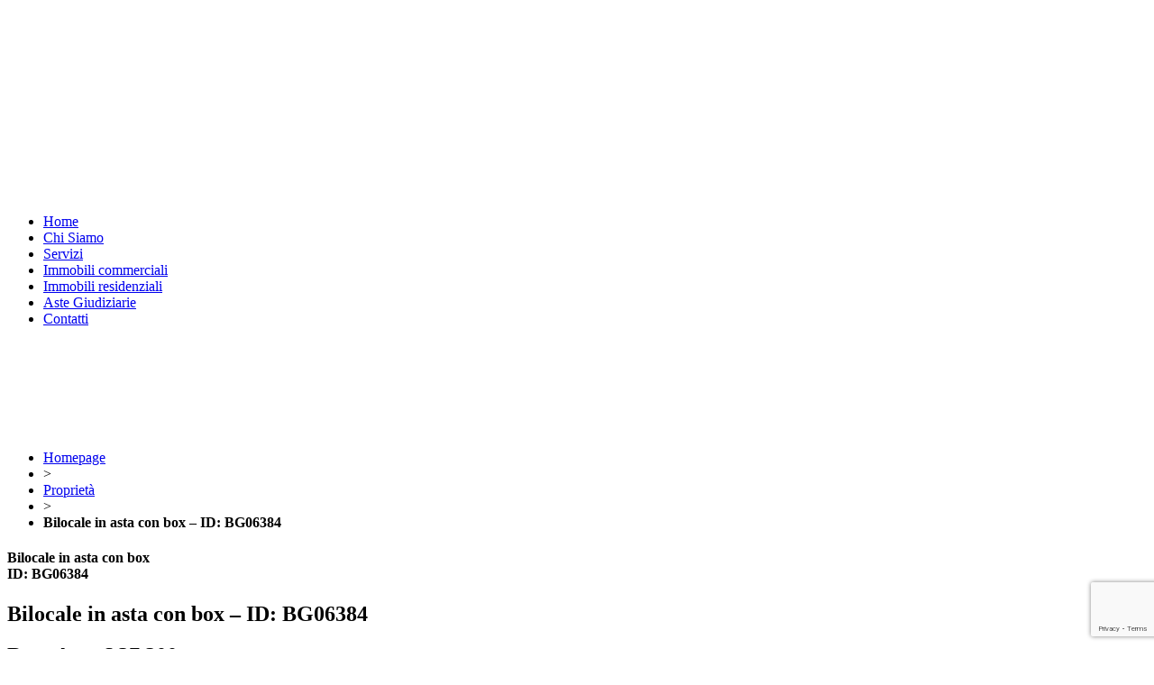

--- FILE ---
content_type: text/html; charset=UTF-8
request_url: https://www.asteimmobiliarics.it/properties/bilocale-in-asta-con-box-id-bg06384/
body_size: 33445
content:
<!DOCTYPE html>
<html lang="it-IT" class="no-js">


<!---------------------------------------------------------------------------------------------------------------------------------------------------------------->


<!-- INCLUDE HEADER -->
<head>

	<meta charset="UTF-8">
	<meta name="viewport" content="width=device-width, initial-scale=1">
	<link rel="profile" href="https://gmpg.org/xfn/11">
	
	<link rel="apple-touch-icon" sizes="57x57" href="/favicon/apple-icon-57x57.png">
    <link rel="apple-touch-icon" sizes="60x60" href="/favicon/apple-icon-60x60.png">
    <link rel="apple-touch-icon" sizes="72x72" href="/favicon/apple-icon-72x72.png">
    <link rel="apple-touch-icon" sizes="76x76" href="/favicon/apple-icon-76x76.png">
    <link rel="apple-touch-icon" sizes="114x114" href="/favicon/apple-icon-114x114.png">
    <link rel="apple-touch-icon" sizes="120x120" href="/favicon/apple-icon-120x120.png">
    <link rel="apple-touch-icon" sizes="144x144" href="/favicon/apple-icon-144x144.png">
    <link rel="apple-touch-icon" sizes="152x152" href="/favicon/apple-icon-152x152.png">
    <link rel="apple-touch-icon" sizes="180x180" href="/favicon/apple-icon-180x180.png">
    <link rel="icon" type="image/png" sizes="192x192"  href="/favicon/android-icon-192x192.png">
    <link rel="icon" type="image/png" sizes="32x32" href="/favicon/favicon-32x32.png">
    <link rel="icon" type="image/png" sizes="96x96" href="/favicon/favicon-96x96.png">
    <link rel="icon" type="image/png" sizes="16x16" href="/favicon/favicon-16x16.png">
    <link rel="manifest" href="/favicon/manifest.json">
    <meta name="msapplication-TileColor" content="#ffffff">
    <meta name="msapplication-TileImage" content="/favicon/ms-icon-144x144.png">
    <meta name="theme-color" content="#ffffff">

	<meta name='robots' content='index, follow, max-image-preview:large, max-snippet:-1, max-video-preview:-1' />
	<style>img:is([sizes="auto" i], [sizes^="auto," i]) { contain-intrinsic-size: 3000px 1500px }</style>
	
	<!-- This site is optimized with the Yoast SEO plugin v24.2 - https://yoast.com/wordpress/plugins/seo/ -->
	<title>Bilocale in asta con box - ID: BG06384 - Aste Giudiziarie Immobili residenziali e commerciali</title><link rel="preload" data-rocket-preload as="style" href="https://fonts.googleapis.com/css?family=Open%20Sans%3A400%2C600%2C300%7CMontserrat%3A400%2C600%2C800&#038;subset=latin%2Clatin-ext&#038;display=swap" /><link rel="stylesheet" href="https://fonts.googleapis.com/css?family=Open%20Sans%3A400%2C600%2C300%7CMontserrat%3A400%2C600%2C800&#038;subset=latin%2Clatin-ext&#038;display=swap" media="print" onload="this.media='all'" /><noscript><link rel="stylesheet" href="https://fonts.googleapis.com/css?family=Open%20Sans%3A400%2C600%2C300%7CMontserrat%3A400%2C600%2C800&#038;subset=latin%2Clatin-ext&#038;display=swap" /></noscript>
	<meta name="description" content="Bilocale in asta con box - ID: BG06384. Bilocale in asta al p. secondo composto da cucina a vista su soggiorno, disimpegno, camera e bagno; oltre ad autorimessa al p.terra. * Immobile venduto" />
	<link rel="canonical" href="https://www.asteimmobiliarics.it/properties/bilocale-in-asta-con-box-id-bg06384/" />
	<meta property="og:locale" content="it_IT" />
	<meta property="og:type" content="article" />
	<meta property="og:title" content="Bilocale in asta con box - ID: BG06384 - Aste Giudiziarie Immobili residenziali e commerciali" />
	<meta property="og:description" content="Bilocale in asta con box - ID: BG06384. Bilocale in asta al p. secondo composto da cucina a vista su soggiorno, disimpegno, camera e bagno; oltre ad autorimessa al p.terra. * Immobile venduto" />
	<meta property="og:url" content="https://www.asteimmobiliarics.it/properties/bilocale-in-asta-con-box-id-bg06384/" />
	<meta property="og:site_name" content="Aste Giudiziarie" />
	<meta property="article:publisher" content="https://www.facebook.com/asteimmobiliarics.it" />
	<meta property="og:image" content="https://www.asteimmobiliarics.it/wp-content/uploads/2022/02/imm_115386-977.jpg" />
	<meta property="og:image:width" content="540" />
	<meta property="og:image:height" content="977" />
	<meta property="og:image:type" content="image/jpeg" />
	<meta name="twitter:card" content="summary_large_image" />
	<meta name="twitter:site" content="@AsteCaldara" />
	<meta name="twitter:label1" content="Tempo di lettura stimato" />
	<meta name="twitter:data1" content="1 minuto" />
	<script type="application/ld+json" class="yoast-schema-graph">{"@context":"https://schema.org","@graph":[{"@type":"WebPage","@id":"https://www.asteimmobiliarics.it/properties/bilocale-in-asta-con-box-id-bg06384/","url":"https://www.asteimmobiliarics.it/properties/bilocale-in-asta-con-box-id-bg06384/","name":"Bilocale in asta con box - ID: BG06384 - Aste Giudiziarie Immobili residenziali e commerciali","isPartOf":{"@id":"https://www.asteimmobiliarics.it/#website"},"primaryImageOfPage":{"@id":"https://www.asteimmobiliarics.it/properties/bilocale-in-asta-con-box-id-bg06384/#primaryimage"},"image":{"@id":"https://www.asteimmobiliarics.it/properties/bilocale-in-asta-con-box-id-bg06384/#primaryimage"},"thumbnailUrl":"https://www.asteimmobiliarics.it/wp-content/uploads/2022/02/imm_115386-977.jpg","datePublished":"2023-12-18T14:02:20+00:00","dateModified":"2023-12-18T14:02:20+00:00","description":"Bilocale in asta con box - ID: BG06384. Bilocale in asta al p. secondo composto da cucina a vista su soggiorno, disimpegno, camera e bagno; oltre ad autorimessa al p.terra. * Immobile venduto","breadcrumb":{"@id":"https://www.asteimmobiliarics.it/properties/bilocale-in-asta-con-box-id-bg06384/#breadcrumb"},"inLanguage":"it-IT","potentialAction":[{"@type":"ReadAction","target":["https://www.asteimmobiliarics.it/properties/bilocale-in-asta-con-box-id-bg06384/"]}]},{"@type":"ImageObject","inLanguage":"it-IT","@id":"https://www.asteimmobiliarics.it/properties/bilocale-in-asta-con-box-id-bg06384/#primaryimage","url":"https://www.asteimmobiliarics.it/wp-content/uploads/2022/02/imm_115386-977.jpg","contentUrl":"https://www.asteimmobiliarics.it/wp-content/uploads/2022/02/imm_115386-977.jpg","width":540,"height":977},{"@type":"BreadcrumbList","@id":"https://www.asteimmobiliarics.it/properties/bilocale-in-asta-con-box-id-bg06384/#breadcrumb","itemListElement":[{"@type":"ListItem","position":1,"name":"Home","item":"https://www.asteimmobiliarics.it/"},{"@type":"ListItem","position":2,"name":"Proprietà","item":"https://www.asteimmobiliarics.it/properties/"},{"@type":"ListItem","position":3,"name":"Bilocale in asta con box &#8211; ID: BG06384"}]},{"@type":"WebSite","@id":"https://www.asteimmobiliarics.it/#website","url":"https://www.asteimmobiliarics.it/","name":"Aste Giudiziarie","description":"Immobili residenziali e commerciali","potentialAction":[{"@type":"SearchAction","target":{"@type":"EntryPoint","urlTemplate":"https://www.asteimmobiliarics.it/?s={search_term_string}"},"query-input":{"@type":"PropertyValueSpecification","valueRequired":true,"valueName":"search_term_string"}}],"inLanguage":"it-IT"}]}</script>
	<!-- / Yoast SEO plugin. -->


<link rel='dns-prefetch' href='//maps-api-ssl.google.com' />
<link rel='dns-prefetch' href='//fonts.googleapis.com' />
<link href='https://fonts.gstatic.com' crossorigin rel='preconnect' />
<link rel="alternate" type="application/rss+xml" title="Aste Giudiziarie &raquo; Feed" href="https://www.asteimmobiliarics.it/feed/" />
<link rel="alternate" type="application/rss+xml" title="Aste Giudiziarie &raquo; Feed dei commenti" href="https://www.asteimmobiliarics.it/comments/feed/" />
<style id='wp-emoji-styles-inline-css' type='text/css'>

	img.wp-smiley, img.emoji {
		display: inline !important;
		border: none !important;
		box-shadow: none !important;
		height: 1em !important;
		width: 1em !important;
		margin: 0 0.07em !important;
		vertical-align: -0.1em !important;
		background: none !important;
		padding: 0 !important;
	}
</style>
<link rel='stylesheet' id='wp-block-library-css' href='https://www.asteimmobiliarics.it/wp-includes/css/dist/block-library/style.min.css?ver=6.7.1' type='text/css' media='all' />
<style id='classic-theme-styles-inline-css' type='text/css'>
/*! This file is auto-generated */
.wp-block-button__link{color:#fff;background-color:#32373c;border-radius:9999px;box-shadow:none;text-decoration:none;padding:calc(.667em + 2px) calc(1.333em + 2px);font-size:1.125em}.wp-block-file__button{background:#32373c;color:#fff;text-decoration:none}
</style>
<style id='global-styles-inline-css' type='text/css'>
:root{--wp--preset--aspect-ratio--square: 1;--wp--preset--aspect-ratio--4-3: 4/3;--wp--preset--aspect-ratio--3-4: 3/4;--wp--preset--aspect-ratio--3-2: 3/2;--wp--preset--aspect-ratio--2-3: 2/3;--wp--preset--aspect-ratio--16-9: 16/9;--wp--preset--aspect-ratio--9-16: 9/16;--wp--preset--color--black: #000000;--wp--preset--color--cyan-bluish-gray: #abb8c3;--wp--preset--color--white: #ffffff;--wp--preset--color--pale-pink: #f78da7;--wp--preset--color--vivid-red: #cf2e2e;--wp--preset--color--luminous-vivid-orange: #ff6900;--wp--preset--color--luminous-vivid-amber: #fcb900;--wp--preset--color--light-green-cyan: #7bdcb5;--wp--preset--color--vivid-green-cyan: #00d084;--wp--preset--color--pale-cyan-blue: #8ed1fc;--wp--preset--color--vivid-cyan-blue: #0693e3;--wp--preset--color--vivid-purple: #9b51e0;--wp--preset--gradient--vivid-cyan-blue-to-vivid-purple: linear-gradient(135deg,rgba(6,147,227,1) 0%,rgb(155,81,224) 100%);--wp--preset--gradient--light-green-cyan-to-vivid-green-cyan: linear-gradient(135deg,rgb(122,220,180) 0%,rgb(0,208,130) 100%);--wp--preset--gradient--luminous-vivid-amber-to-luminous-vivid-orange: linear-gradient(135deg,rgba(252,185,0,1) 0%,rgba(255,105,0,1) 100%);--wp--preset--gradient--luminous-vivid-orange-to-vivid-red: linear-gradient(135deg,rgba(255,105,0,1) 0%,rgb(207,46,46) 100%);--wp--preset--gradient--very-light-gray-to-cyan-bluish-gray: linear-gradient(135deg,rgb(238,238,238) 0%,rgb(169,184,195) 100%);--wp--preset--gradient--cool-to-warm-spectrum: linear-gradient(135deg,rgb(74,234,220) 0%,rgb(151,120,209) 20%,rgb(207,42,186) 40%,rgb(238,44,130) 60%,rgb(251,105,98) 80%,rgb(254,248,76) 100%);--wp--preset--gradient--blush-light-purple: linear-gradient(135deg,rgb(255,206,236) 0%,rgb(152,150,240) 100%);--wp--preset--gradient--blush-bordeaux: linear-gradient(135deg,rgb(254,205,165) 0%,rgb(254,45,45) 50%,rgb(107,0,62) 100%);--wp--preset--gradient--luminous-dusk: linear-gradient(135deg,rgb(255,203,112) 0%,rgb(199,81,192) 50%,rgb(65,88,208) 100%);--wp--preset--gradient--pale-ocean: linear-gradient(135deg,rgb(255,245,203) 0%,rgb(182,227,212) 50%,rgb(51,167,181) 100%);--wp--preset--gradient--electric-grass: linear-gradient(135deg,rgb(202,248,128) 0%,rgb(113,206,126) 100%);--wp--preset--gradient--midnight: linear-gradient(135deg,rgb(2,3,129) 0%,rgb(40,116,252) 100%);--wp--preset--font-size--small: 13px;--wp--preset--font-size--medium: 20px;--wp--preset--font-size--large: 36px;--wp--preset--font-size--x-large: 42px;--wp--preset--spacing--20: 0.44rem;--wp--preset--spacing--30: 0.67rem;--wp--preset--spacing--40: 1rem;--wp--preset--spacing--50: 1.5rem;--wp--preset--spacing--60: 2.25rem;--wp--preset--spacing--70: 3.38rem;--wp--preset--spacing--80: 5.06rem;--wp--preset--shadow--natural: 6px 6px 9px rgba(0, 0, 0, 0.2);--wp--preset--shadow--deep: 12px 12px 50px rgba(0, 0, 0, 0.4);--wp--preset--shadow--sharp: 6px 6px 0px rgba(0, 0, 0, 0.2);--wp--preset--shadow--outlined: 6px 6px 0px -3px rgba(255, 255, 255, 1), 6px 6px rgba(0, 0, 0, 1);--wp--preset--shadow--crisp: 6px 6px 0px rgba(0, 0, 0, 1);}:where(.is-layout-flex){gap: 0.5em;}:where(.is-layout-grid){gap: 0.5em;}body .is-layout-flex{display: flex;}.is-layout-flex{flex-wrap: wrap;align-items: center;}.is-layout-flex > :is(*, div){margin: 0;}body .is-layout-grid{display: grid;}.is-layout-grid > :is(*, div){margin: 0;}:where(.wp-block-columns.is-layout-flex){gap: 2em;}:where(.wp-block-columns.is-layout-grid){gap: 2em;}:where(.wp-block-post-template.is-layout-flex){gap: 1.25em;}:where(.wp-block-post-template.is-layout-grid){gap: 1.25em;}.has-black-color{color: var(--wp--preset--color--black) !important;}.has-cyan-bluish-gray-color{color: var(--wp--preset--color--cyan-bluish-gray) !important;}.has-white-color{color: var(--wp--preset--color--white) !important;}.has-pale-pink-color{color: var(--wp--preset--color--pale-pink) !important;}.has-vivid-red-color{color: var(--wp--preset--color--vivid-red) !important;}.has-luminous-vivid-orange-color{color: var(--wp--preset--color--luminous-vivid-orange) !important;}.has-luminous-vivid-amber-color{color: var(--wp--preset--color--luminous-vivid-amber) !important;}.has-light-green-cyan-color{color: var(--wp--preset--color--light-green-cyan) !important;}.has-vivid-green-cyan-color{color: var(--wp--preset--color--vivid-green-cyan) !important;}.has-pale-cyan-blue-color{color: var(--wp--preset--color--pale-cyan-blue) !important;}.has-vivid-cyan-blue-color{color: var(--wp--preset--color--vivid-cyan-blue) !important;}.has-vivid-purple-color{color: var(--wp--preset--color--vivid-purple) !important;}.has-black-background-color{background-color: var(--wp--preset--color--black) !important;}.has-cyan-bluish-gray-background-color{background-color: var(--wp--preset--color--cyan-bluish-gray) !important;}.has-white-background-color{background-color: var(--wp--preset--color--white) !important;}.has-pale-pink-background-color{background-color: var(--wp--preset--color--pale-pink) !important;}.has-vivid-red-background-color{background-color: var(--wp--preset--color--vivid-red) !important;}.has-luminous-vivid-orange-background-color{background-color: var(--wp--preset--color--luminous-vivid-orange) !important;}.has-luminous-vivid-amber-background-color{background-color: var(--wp--preset--color--luminous-vivid-amber) !important;}.has-light-green-cyan-background-color{background-color: var(--wp--preset--color--light-green-cyan) !important;}.has-vivid-green-cyan-background-color{background-color: var(--wp--preset--color--vivid-green-cyan) !important;}.has-pale-cyan-blue-background-color{background-color: var(--wp--preset--color--pale-cyan-blue) !important;}.has-vivid-cyan-blue-background-color{background-color: var(--wp--preset--color--vivid-cyan-blue) !important;}.has-vivid-purple-background-color{background-color: var(--wp--preset--color--vivid-purple) !important;}.has-black-border-color{border-color: var(--wp--preset--color--black) !important;}.has-cyan-bluish-gray-border-color{border-color: var(--wp--preset--color--cyan-bluish-gray) !important;}.has-white-border-color{border-color: var(--wp--preset--color--white) !important;}.has-pale-pink-border-color{border-color: var(--wp--preset--color--pale-pink) !important;}.has-vivid-red-border-color{border-color: var(--wp--preset--color--vivid-red) !important;}.has-luminous-vivid-orange-border-color{border-color: var(--wp--preset--color--luminous-vivid-orange) !important;}.has-luminous-vivid-amber-border-color{border-color: var(--wp--preset--color--luminous-vivid-amber) !important;}.has-light-green-cyan-border-color{border-color: var(--wp--preset--color--light-green-cyan) !important;}.has-vivid-green-cyan-border-color{border-color: var(--wp--preset--color--vivid-green-cyan) !important;}.has-pale-cyan-blue-border-color{border-color: var(--wp--preset--color--pale-cyan-blue) !important;}.has-vivid-cyan-blue-border-color{border-color: var(--wp--preset--color--vivid-cyan-blue) !important;}.has-vivid-purple-border-color{border-color: var(--wp--preset--color--vivid-purple) !important;}.has-vivid-cyan-blue-to-vivid-purple-gradient-background{background: var(--wp--preset--gradient--vivid-cyan-blue-to-vivid-purple) !important;}.has-light-green-cyan-to-vivid-green-cyan-gradient-background{background: var(--wp--preset--gradient--light-green-cyan-to-vivid-green-cyan) !important;}.has-luminous-vivid-amber-to-luminous-vivid-orange-gradient-background{background: var(--wp--preset--gradient--luminous-vivid-amber-to-luminous-vivid-orange) !important;}.has-luminous-vivid-orange-to-vivid-red-gradient-background{background: var(--wp--preset--gradient--luminous-vivid-orange-to-vivid-red) !important;}.has-very-light-gray-to-cyan-bluish-gray-gradient-background{background: var(--wp--preset--gradient--very-light-gray-to-cyan-bluish-gray) !important;}.has-cool-to-warm-spectrum-gradient-background{background: var(--wp--preset--gradient--cool-to-warm-spectrum) !important;}.has-blush-light-purple-gradient-background{background: var(--wp--preset--gradient--blush-light-purple) !important;}.has-blush-bordeaux-gradient-background{background: var(--wp--preset--gradient--blush-bordeaux) !important;}.has-luminous-dusk-gradient-background{background: var(--wp--preset--gradient--luminous-dusk) !important;}.has-pale-ocean-gradient-background{background: var(--wp--preset--gradient--pale-ocean) !important;}.has-electric-grass-gradient-background{background: var(--wp--preset--gradient--electric-grass) !important;}.has-midnight-gradient-background{background: var(--wp--preset--gradient--midnight) !important;}.has-small-font-size{font-size: var(--wp--preset--font-size--small) !important;}.has-medium-font-size{font-size: var(--wp--preset--font-size--medium) !important;}.has-large-font-size{font-size: var(--wp--preset--font-size--large) !important;}.has-x-large-font-size{font-size: var(--wp--preset--font-size--x-large) !important;}
:where(.wp-block-post-template.is-layout-flex){gap: 1.25em;}:where(.wp-block-post-template.is-layout-grid){gap: 1.25em;}
:where(.wp-block-columns.is-layout-flex){gap: 2em;}:where(.wp-block-columns.is-layout-grid){gap: 2em;}
:root :where(.wp-block-pullquote){font-size: 1.5em;line-height: 1.6;}
</style>
<link data-minify="1" rel='stylesheet' id='cpsh-shortcodes-css' href='https://www.asteimmobiliarics.it/wp-content/cache/min/1/wp-content/plugins/column-shortcodes/assets/css/shortcodes.css?ver=1736329621' type='text/css' media='all' />
<link data-minify="1" rel='stylesheet' id='paky_rpc_css-css' href='https://www.asteimmobiliarics.it/wp-content/cache/min/1/wp-content/plugins/regione-provincia-comune/css/regione-provincia-comune.css?ver=1736329621' type='text/css' media='all' />
<link data-minify="1" rel='stylesheet' id='contact-form-7-css' href='https://www.asteimmobiliarics.it/wp-content/cache/min/1/wp-content/plugins/contact-form-7/includes/css/styles.css?ver=1736329621' type='text/css' media='all' />
<link rel='stylesheet' id='wpcf7-redirect-script-frontend-css' href='https://www.asteimmobiliarics.it/wp-content/plugins/wpcf7-redirect/build/css/wpcf7-redirect-frontend.min.css?ver=1.1' type='text/css' media='all' />
<link data-minify="1" rel='stylesheet' id='chld_thm_cfg_parent-css' href='https://www.asteimmobiliarics.it/wp-content/cache/background-css/www.asteimmobiliarics.it/wp-content/cache/min/1/wp-content/themes/wpresidence/style.css?ver=1736329621&wpr_t=1769145555' type='text/css' media='all' />
<link data-minify="1" rel='stylesheet' id='wpestate_style-css' href='https://www.asteimmobiliarics.it/wp-content/cache/background-css/www.asteimmobiliarics.it/wp-content/cache/min/1/wp-content/themes/wpresidence-child/style.css?ver=1736329621&wpr_t=1769145555' type='text/css' media='all' />
<link data-minify="1" rel='stylesheet' id='wpestate_media-css' href='https://www.asteimmobiliarics.it/wp-content/cache/min/1/wp-content/themes/wpresidence/css/my_media.css?ver=1736329621' type='text/css' media='all' />

<link data-minify="1" rel='stylesheet' id='font-awesome.min-css' href='https://www.asteimmobiliarics.it/wp-content/cache/min/1/wp-content/themes/wpresidence/css/fontawesome/css/font-awesome.min.css?ver=1736329621' type='text/css' media='all' />
<link rel='stylesheet' id='jquery.ui.theme-css' href='https://www.asteimmobiliarics.it/wp-content/cache/background-css/www.asteimmobiliarics.it/wp-content/themes/wpresidence/css/jquery-ui.min.css?ver=6.7.1&wpr_t=1769145555' type='text/css' media='all' />
<link data-minify="1" rel='stylesheet' id='wpestate_fancybox-css' href='https://www.asteimmobiliarics.it/wp-content/cache/background-css/www.asteimmobiliarics.it/wp-content/cache/min/1/wp-content/themes/wpresidence/css/jquery.fancybox.css?ver=1736329621&wpr_t=1769145555' type='text/css' media='all' />
<link data-minify="1" rel='stylesheet' id='slb_core-css' href='https://www.asteimmobiliarics.it/wp-content/cache/min/1/wp-content/plugins/simple-lightbox/client/css/app.css?ver=1736329621' type='text/css' media='all' />
<link data-minify="1" rel='stylesheet' id='bsf-Defaults-css' href='https://www.asteimmobiliarics.it/wp-content/cache/min/1/wp-content/uploads/smile_fonts/Defaults/Defaults.css?ver=1736329621' type='text/css' media='all' />
<style id='rocket-lazyload-inline-css' type='text/css'>
.rll-youtube-player{position:relative;padding-bottom:56.23%;height:0;overflow:hidden;max-width:100%;}.rll-youtube-player:focus-within{outline: 2px solid currentColor;outline-offset: 5px;}.rll-youtube-player iframe{position:absolute;top:0;left:0;width:100%;height:100%;z-index:100;background:0 0}.rll-youtube-player img{bottom:0;display:block;left:0;margin:auto;max-width:100%;width:100%;position:absolute;right:0;top:0;border:none;height:auto;-webkit-transition:.4s all;-moz-transition:.4s all;transition:.4s all}.rll-youtube-player img:hover{-webkit-filter:brightness(75%)}.rll-youtube-player .play{height:100%;width:100%;left:0;top:0;position:absolute;background:var(--wpr-bg-0321028c-d423-4147-ac05-6b136d524086) no-repeat center;background-color: transparent !important;cursor:pointer;border:none;}
</style>
<script type="text/javascript" src="https://www.asteimmobiliarics.it/wp-includes/js/jquery/jquery.min.js?ver=3.7.1" id="jquery-core-js"></script>
<script type="text/javascript" src="https://www.asteimmobiliarics.it/wp-includes/js/jquery/jquery-migrate.min.js?ver=3.4.1" id="jquery-migrate-js"></script>
<script type="text/javascript" id="paky_js-js-extra">
/* <![CDATA[ */
var paky_ajax = {"ajaxurl":"https:\/\/www.asteimmobiliarics.it\/wp-admin\/admin-ajax.php"};
/* ]]> */
</script>
<script data-minify="1" type="text/javascript" src="https://www.asteimmobiliarics.it/wp-content/cache/min/1/wp-content/plugins/regione-provincia-comune/js/ajax.js?ver=1736329622" id="paky_js-js"></script>
<script type="text/javascript" src="https://www.asteimmobiliarics.it/wp-content/themes/wpresidence/js/bootstrap.min.js?ver=1.0" id="bootstrap-js"></script>
<script type="text/javascript" src="https://www.asteimmobiliarics.it/wp-content/themes/wpresidence/js/all_external.min.js?ver=1.0" id="all_external-js"></script>
<script type="text/javascript" src="https://maps-api-ssl.google.com/maps/api/js?libraries=places&amp;key=AIzaSyAeCz4urh1PResFguAB4ngeQiijXx0CZWc&amp;ver=1.0" id="googlemap-js"></script>
<link rel="https://api.w.org/" href="https://www.asteimmobiliarics.it/wp-json/" /><link rel="EditURI" type="application/rsd+xml" title="RSD" href="https://www.asteimmobiliarics.it/xmlrpc.php?rsd" />
<meta name="generator" content="WordPress 6.7.1" />
<link rel='shortlink' href='https://www.asteimmobiliarics.it/?p=20514928' />
<link rel="alternate" title="oEmbed (JSON)" type="application/json+oembed" href="https://www.asteimmobiliarics.it/wp-json/oembed/1.0/embed?url=https%3A%2F%2Fwww.asteimmobiliarics.it%2Fproperties%2Fbilocale-in-asta-con-box-id-bg06384%2F" />
<link rel="alternate" title="oEmbed (XML)" type="text/xml+oembed" href="https://www.asteimmobiliarics.it/wp-json/oembed/1.0/embed?url=https%3A%2F%2Fwww.asteimmobiliarics.it%2Fproperties%2Fbilocale-in-asta-con-box-id-bg06384%2F&#038;format=xml" />
<!-- Markup (JSON-LD) structured in schema.org ver.4.8.1 START -->
<script type="application/ld+json">
{
    "@context": "https://schema.org",
    "@type": "LocalBusiness",
    "name": "Aste Immobiliari CS",
    "image": "https://www.asteimmobiliarics.it/wp-content/uploads/2016/11/Logo-Aste-Immobiliari-200.png",
    "url": "https://www.asteimmobiliarics.it/",
    "telephone": "+39 035 19900021",
    "address": {
        "@type": "PostalAddress",
        "streetAddress": "Via Cinquantenario, 8",
        "addressLocality": "Dalmine",
        "postalCode": "24044",
        "addressCountry": "IT",
        "addressRegion": "Bergamo"
    },
    "geo": {
        "@type": "GeoCoordinates",
        "latitude": "45.647539",
        "longitude": "9.605908"
    },
    "openingHours": [
        "Mo-Sa 09:00-12:00",
        "Mo-Fr 14:30-19:00"
    ]
}
</script>
<script type="application/ld+json">
{
    "@context": "https://schema.org",
    "@type": "LocalBusiness",
    "name": "Aste Immobiliari CS",
    "url": "https://www.asteimmobiliarics.it",
    "logo": "https://www.asteimmobiliarics.it/wp-content/uploads/2016/11/Logo-Aste-Immobiliari-200-2-e1480350756710.png",
    "contactPoint": [
        {
            "@type": "ContactPoint",
            "telephone": "+39 035 19900021",
            "contactType": "customer service",
            "email": "info@asteimmobiliarics.it",
            "areaServed": [
                "IT"
            ],
            "availableLanguage": [
                "English",
                " Italian"
            ]
        }
    ],
    "sameAs": [
        "https://www.facebook.com/asteimmobiliarics.it",
        "https://twitter.com/AsteCaldara",
        "https://plus.google.com/100773520737928435416"
    ]
}
</script>
<script type="application/ld+json">
{
    "@context": "https://schema.org",
    "@type": "SiteNavigationElement",
    "name": [
        "Chi Siamo",
        "Servizi",
        "Aste Giudiziarie",
        "Contatti"
    ],
    "url": [
        "https://www.asteimmobiliarics.it/consulenza-aste-giudiziarie-immobiliari/",
        "https://www.asteimmobiliarics.it/servizi-aste-giudiziarie-immobiliari/",
        "https://www.asteimmobiliarics.it/partecipare-vincere-aste-giudiziarie-immobiliari/",
        "https://www.asteimmobiliarics.it/contatti-consulenza-aste-giudiziarie-immobiliari/"
    ]
}
</script>
<script type="application/ld+json">
{
    "@context": "https://schema.org",
    "@type": "WebSite",
    "name": "Aste Immobiliari CS",
    "alternateName": "",
    "url": "https://www.asteimmobiliarics.it"
}
</script>
<script type="application/ld+json">
{
    "@context": "https://schema.org",
    "@type": "Article",
    "mainEntityOfPage": {
        "@type": "WebPage",
        "@id": "https://www.asteimmobiliarics.it/properties/bilocale-in-asta-con-box-id-bg06384/"
    },
    "headline": "Bilocale in asta con box - ID: BG06384",
    "datePublished": "2023-12-18T15:02:20+0100",
    "dateModified": "2023-12-18T15:02:20+0100",
    "author": {
        "@type": "Person",
        "name": "gferret"
    },
    "description": "Bilocale in asta al p. secondo composto da cucina a vista su soggiorno, disimpegno, camera e bagno; oltre ad a",
    "image": {
        "@type": "ImageObject",
        "url": "https://www.asteimmobiliarics.it/wp-content/uploads/2022/02/imm_115386-977.jpg",
        "width": 540,
        "height": 977
    },
    "publisher": {
        "@type": "Organization",
        "name": "Aste Immobiliari CS"
    }
}
</script>
<!-- Markup (JSON-LD) structured in schema.org END -->
<style type='text/css'>.blog2v .property_listing{min-height: 450px;}.property_listing{min-height:500px;}#google_map_prop_list_sidebar .property_listing,.col-md-6.has_prop_slider.listing_wrapper .property_listing{min-height:530px;}</style><meta name="generator" content="Powered by Visual Composer - drag and drop page builder for WordPress."/>
<!--[if lte IE 9]><link rel="stylesheet" type="text/css" href="https://www.asteimmobiliarics.it/wp-content/plugins/js_composer/assets/css/vc_lte_ie9.min.css" media="screen"><![endif]--><!--[if IE  8]><link rel="stylesheet" type="text/css" href="https://www.asteimmobiliarics.it/wp-content/plugins/js_composer/assets/css/vc-ie8.min.css" media="screen"><![endif]--><noscript><style type="text/css"> .wpb_animate_when_almost_visible { opacity: 1; }</style></noscript><noscript><style id="rocket-lazyload-nojs-css">.rll-youtube-player, [data-lazy-src]{display:none !important;}</style></noscript>
	<!-- OWL CAROUSEL -->
    <link data-minify="1" rel="stylesheet" type="text/css" href="https://www.asteimmobiliarics.it/wp-content/cache/background-css/www.asteimmobiliarics.it/wp-content/cache/min/1/wp-content/themes/wpresidence-child/add-on/owl-carousel/assets/owl.carousel.css?ver=1736329621&wpr_t=1769145555">
    <script type="text/javascript" src="https://www.asteimmobiliarics.it/wp-content/themes/wpresidence-child/add-on/owl-carousel/owl.carousel.min.js"></script>

    <!-- MULTISERVE -->
    <script data-minify="1" type="text/javascript" src="https://www.asteimmobiliarics.it/wp-content/cache/min/1/wp-content/themes/wpresidence-child/js/bkg-sizer.js?ver=1736329622"></script>

    <!-- ANIMATE & HOVER -->
    <link data-minify="1" rel="stylesheet" type="text/css" href="https://www.asteimmobiliarics.it/wp-content/cache/min/1/wp-content/themes/wpresidence-child/css/hover.css?ver=1736329621">
    <link data-minify="1" rel="stylesheet" type="text/css" href="https://www.asteimmobiliarics.it/wp-content/cache/min/1/wp-content/themes/wpresidence-child/css/animate.css?ver=1736329621">

    <!-- HAMBURGER -->
    <link data-minify="1" rel="stylesheet" type="text/css" href="https://www.asteimmobiliarics.it/wp-content/cache/min/1/wp-content/themes/wpresidence-child/css/hamburgers.css?ver=1736329621">

    <!-- FONTS -->
    <link data-minify="1" rel="stylesheet" type="text/css" href="https://www.asteimmobiliarics.it/wp-content/cache/min/1/wp-content/themes/wpresidence-child/css/font/stylesheet.css?ver=1736329621">
    

    <!-- CSS -->
    <link data-minify="1" rel="stylesheet" type="text/css" href="https://www.asteimmobiliarics.it/wp-content/cache/min/1/wp-content/themes/wpresidence-child/css/platform.css?ver=1736329621">
    <link data-minify="1" rel="stylesheet" type="text/css" href="https://www.asteimmobiliarics.it/wp-content/cache/background-css/www.asteimmobiliarics.it/wp-content/cache/min/1/wp-content/themes/wpresidence-child/css/layout.css?ver=1736329622&wpr_t=1769145555">
    <link data-minify="1" rel="stylesheet" type="text/css" href="https://www.asteimmobiliarics.it/wp-content/cache/min/1/wp-content/themes/wpresidence-child/css/responsive.css?ver=1736329622">

    <!-- JS -->
	<script data-minify="1" type="text/javascript" src="https://www.asteimmobiliarics.it/wp-content/cache/min/1/wp-content/themes/wpresidence-child/js/custom.js?ver=1736329622"></script>


    <!---------------------------------------------------------------------------------------------------------------------------------------------------------------->

    
    <!-- Google Tag Manager -->
    <script>(function(w,d,s,l,i){w[l]=w[l]||[];w[l].push({'gtm.start':
    new Date().getTime(),event:'gtm.js'});var f=d.getElementsByTagName(s)[0],
    j=d.createElement(s),dl=l!='dataLayer'?'&l='+l:'';j.async=true;j.src=
    'https://www.googletagmanager.com/gtm.js?id='+i+dl;f.parentNode.insertBefore(j,f);
    })(window,document,'script','dataLayer','GTM-522HSV3');</script>
    <!-- End Google Tag Manager -->


    <script data-minify="1" type="text/javascript" src="https://www.asteimmobiliarics.it/wp-content/cache/min/1/cs/tcf/stub.js?ver=1736329622"></script>
    <script type="text/javascript">
        var _iub = _iub || [];
        _iub.csConfiguration = {"lang":"it","siteId":1472333,"cookiePolicyId":75732754,"enableCMP":true, "banner":{ "acceptButtonDisplay":true,"customizeButtonDisplay":true,"acceptButtonColor":"#0073CE","acceptButtonCaptionColor":"white","customizeButtonColor":"#DADADA","customizeButtonCaptionColor":"#4D4D4D","position":"float-bottom-right","textColor":"black","backgroundColor":"white" }};
    </script>
    <script data-minify="1" type="text/javascript" src="https://www.asteimmobiliarics.it/wp-content/cache/min/1/cs/iubenda_cs.js?ver=1736329622" charset="UTF-8" async></script>


    <!-- Variables -->
    

    

<style id="wpr-lazyload-bg-container"></style><style id="wpr-lazyload-bg-exclusion"></style>
<noscript>
<style id="wpr-lazyload-bg-nostyle">.listing-cover{--wpr-bg-18c23892-169f-456a-843e-d054745b1b6c: url('https://www.asteimmobiliarics.it/wp-content/themes/wpresidence/css/css-images/item-on-hover.png');}.list-type1 li{--wpr-bg-d14b181c-8e21-45ea-9928-9d9e310e7d6a: url('https://www.asteimmobiliarics.it/wp-content/themes/wpresidence/css/css-images/lists/list_icon_1.png');}.list-type2 li{--wpr-bg-8364373e-72c9-40d8-be20-ae8c0c7d6d3d: url('https://www.asteimmobiliarics.it/wp-content/themes/wpresidence/css/css-images/lists/list_icon_2.png');}.list-type3 li{--wpr-bg-57d45059-0154-478c-97f6-2a13d60d80b4: url('https://www.asteimmobiliarics.it/wp-content/themes/wpresidence/css/css-images/lists/list_icon_11.png');}.list-type4 li{--wpr-bg-60db9022-19b7-4ba0-97e7-c9cc2c8e146d: url('https://www.asteimmobiliarics.it/wp-content/themes/wpresidence/css/css-images/lists/list_icon_4.png');}.list-type5 li{--wpr-bg-a0f11500-96f6-4714-8fce-cd80ebdf1ded: url('https://www.asteimmobiliarics.it/wp-content/themes/wpresidence/css/css-images/lists/list_icon_5.png');}.list-type6 li{--wpr-bg-6825d697-661d-458f-a56d-7ee5bdf87e8d: url('https://www.asteimmobiliarics.it/wp-content/themes/wpresidence/css/css-images/lists/list_icon_6.png');}.list-type7 li{--wpr-bg-70be33cf-829c-4246-8e50-c43794845db8: url('https://www.asteimmobiliarics.it/wp-content/themes/wpresidence/css/css-images/lists/list_icon_7.png');}.list-type8 li{--wpr-bg-fbfda08e-587c-4370-b059-a6ee32b4ed90: url('https://www.asteimmobiliarics.it/wp-content/themes/wpresidence/css/css-images/lists/list_icon_8.png');}.list-type9 li{--wpr-bg-457465c8-ac03-4d18-b4b7-d79e94d1edc1: url('https://www.asteimmobiliarics.it/wp-content/themes/wpresidence/css/css-images/lists/list_icon_9.png');}.list-type10 li{--wpr-bg-188b0706-258e-4ef8-abec-ab5dcecf6910: url('https://www.asteimmobiliarics.it/wp-content/themes/wpresidence/css/css-images/lists/list_icon_10.png');}.social_facebook{--wpr-bg-94e6407d-27c3-4ef7-80f1-3446387acab5: url('https://www.asteimmobiliarics.it/wp-content/themes/wpresidence/css/css-images/social.png');}.social_facebook:hover{--wpr-bg-23442735-0799-4686-99a5-09576ff0a40e: url('https://www.asteimmobiliarics.it/wp-content/themes/wpresidence/css/css-images/social.png');}.social_tweet{--wpr-bg-f7f5ea60-a772-409b-bc8b-1aad0964a25f: url('https://www.asteimmobiliarics.it/wp-content/themes/wpresidence/css/css-images/social.png');}.social_tweet:hover{--wpr-bg-9942b7ae-ad58-4cf0-83cd-7aec75ca69f1: url('https://www.asteimmobiliarics.it/wp-content/themes/wpresidence/css/css-images/social.png');}.social_google{--wpr-bg-60d62f87-4e5b-4154-981f-636d3064e5e5: url('https://www.asteimmobiliarics.it/wp-content/themes/wpresidence/css/css-images/social.png');}.social_google:hover{--wpr-bg-a2b9ca8a-f560-4039-932d-1b0938ee175e: url('https://www.asteimmobiliarics.it/wp-content/themes/wpresidence/css/css-images/social.png');}.social_pinterest{--wpr-bg-172bb51e-eafc-469e-86e0-9e9c7abd9a33: url('https://www.asteimmobiliarics.it/wp-content/themes/wpresidence/css/css-images/social.png');}.social_pinterest:hover{--wpr-bg-494b3e5b-3dda-4d5f-8e92-07173fd9338e: url('https://www.asteimmobiliarics.it/wp-content/themes/wpresidence/css/css-images/social.png');}.social_linkedin{--wpr-bg-44ac832e-c63c-4bf9-9c4c-47417c41b1e0: url('https://www.asteimmobiliarics.it/wp-content/themes/wpresidence/css/css-images/social.png');}.social_linkedin:hover{--wpr-bg-66bb402f-f525-45f1-b345-c0d8a4c32600: url('https://www.asteimmobiliarics.it/wp-content/themes/wpresidence/css/css-images/social.png');}.share_unit .social_facebook{--wpr-bg-7fd49b3c-97fc-427d-b0c5-912cf79b2a97: url('https://www.asteimmobiliarics.it/wp-content/themes/wpresidence/css/css-images/social-unit.png');}.share_unit .social_facebook:hover{--wpr-bg-01604ba2-ae9b-400d-9a1b-97e2721e88b2: url('https://www.asteimmobiliarics.it/wp-content/themes/wpresidence/css/css-images/social-unit.png');}.share_unit .social_tweet{--wpr-bg-21a8a4c7-635d-4cc1-b037-bcd9bf5e63ca: url('https://www.asteimmobiliarics.it/wp-content/themes/wpresidence/css/css-images/social-unit.png');}.share_unit .social_tweet:hover{--wpr-bg-64fc6ad1-ac37-4aac-8699-fdf2e0da524a: url('https://www.asteimmobiliarics.it/wp-content/themes/wpresidence/css/css-images/social-unit.png');}.share_unit .social_google{--wpr-bg-84431ff1-590a-4e11-bcf8-3cb46d099e21: url('https://www.asteimmobiliarics.it/wp-content/themes/wpresidence/css/css-images/social-unit.png');}.share_unit .social_google:hover{--wpr-bg-08d2f1cd-9f85-40fb-9bcb-fb6e9db5453e: url('https://www.asteimmobiliarics.it/wp-content/themes/wpresidence/css/css-images/social-unit.png');}.share_unit .social_pinterest{--wpr-bg-a17c211c-101e-48c9-8dfd-0d09b2f83702: url('https://www.asteimmobiliarics.it/wp-content/themes/wpresidence/css/css-images/social-unit.png');}.share_unit .social_pinterest:hover{--wpr-bg-df0669f6-02fc-4e73-8558-79a67109c475: url('https://www.asteimmobiliarics.it/wp-content/themes/wpresidence/css/css-images/social-unit.png');}.share_unit .social_linkedin{--wpr-bg-9a083cc5-5f48-473d-bfd0-fc6e69de88dd: url('https://www.asteimmobiliarics.it/wp-content/themes/wpresidence/css/css-images/social-unit.png');}.share_unit .social_linkedin:hover{--wpr-bg-1d8c6a02-b830-4a9c-8208-6ab5c0daaa8f: url('https://www.asteimmobiliarics.it/wp-content/themes/wpresidence/css/css-images/social-unit.png');}.agent_unit .social_facebook{--wpr-bg-deef60f7-b6d4-462b-b27d-3836c5d5b17a: url('https://www.asteimmobiliarics.it/wp-content/themes/wpresidence/css/css-images/social.png');}.agent_unit .social_facebook:hover{--wpr-bg-9518f3d9-8fa4-448c-b192-9483abcc394c: url('https://www.asteimmobiliarics.it/wp-content/themes/wpresidence/css/css-images/social.png');}.agent_unit .social_tweet{--wpr-bg-3ec22154-aa3c-4237-8319-337d891642d8: url('https://www.asteimmobiliarics.it/wp-content/themes/wpresidence/css/css-images/social.png');}.agent_unit .social_tweet:hover{--wpr-bg-5ab9c0ac-69cc-40cc-8342-e5f23a26443d: url('https://www.asteimmobiliarics.it/wp-content/themes/wpresidence/css/css-images/social.png');}.agent_unit .social_google{--wpr-bg-e4d2ff5b-ab1f-4cd8-9160-27168afc2d59: url('https://www.asteimmobiliarics.it/wp-content/themes/wpresidence/css/css-images/social.png');}.agent_unit .social_google:hover{--wpr-bg-0eb603c5-da84-433a-a7ba-948d872a3ee9: url('https://www.asteimmobiliarics.it/wp-content/themes/wpresidence/css/css-images/social.png');}.agent_unit .social_pinterest{--wpr-bg-1724ef8b-29b8-4689-985f-796d9948d3a5: url('https://www.asteimmobiliarics.it/wp-content/themes/wpresidence/css/css-images/social.png');}.agent_unit .social_pinterest:hover{--wpr-bg-652410ae-dd56-4b68-b583-32df560530f9: url('https://www.asteimmobiliarics.it/wp-content/themes/wpresidence/css/css-images/social.png');}.agent_unit .social_linkedin{--wpr-bg-7fbbb502-6022-47b5-bb04-51e38f589c64: url('https://www.asteimmobiliarics.it/wp-content/themes/wpresidence/css/css-images/social.png');}.agent_unit .social_linkedin:hover{--wpr-bg-e706a946-79b1-4060-bbf7-b533287113f2: url('https://www.asteimmobiliarics.it/wp-content/themes/wpresidence/css/css-images/social.png');}.property_marker{--wpr-bg-34ad710b-ea08-4410-a3a8-48bab871ac96: url('https://www.asteimmobiliarics.it/wp-content/themes/wpresidence/css/css-images/unit.png');}.property_listing_details .inforoom,.property_location .inforoom{--wpr-bg-14216a37-4f31-4fa9-81ad-63e90ea0bf03: url('https://www.asteimmobiliarics.it/wp-content/themes/wpresidence/css/css-images/unit.png');}.property_listing_details .infobath,.property_location .infobath{--wpr-bg-f2d707d1-108b-4835-b77f-87319e3dc31b: url('https://www.asteimmobiliarics.it/wp-content/themes/wpresidence/css/css-images/unit.png');}.property_listing_details .infosize,.property_location .infosize{--wpr-bg-d8570814-f037-48cf-ab6f-d3fa6c38b46c: url('https://www.asteimmobiliarics.it/wp-content/themes/wpresidence/css/css-images/unit.png');}.share_list{--wpr-bg-2381dbe7-ce73-41fd-9c1f-e5b206d6884a: url('https://www.asteimmobiliarics.it/wp-content/themes/wpresidence/css/css-images/unitshare.png');}.property_unit_custom_element.share .share_list{--wpr-bg-85e77054-7dfb-4785-a502-6428ffd9994d: url('https://www.asteimmobiliarics.it/wp-content/themes/wpresidence/css/css-images/unitshare_custom.png');}.property_unit_custom_element.share .share_list.share_on,.property_unit_custom_element.share .share_list:hover{--wpr-bg-fcc7b05a-ced8-4aa5-be71-a2b6d63db4d2: url('https://www.asteimmobiliarics.it/wp-content/themes/wpresidence/css/css-images/unitshare_custom.png');}.share_list.share_on,.share_list:hover{--wpr-bg-57d4800a-593d-46d8-88e5-5a113e7c6308: url('https://www.asteimmobiliarics.it/wp-content/themes/wpresidence/css/css-images/unitshare.png');}#infocloser{--wpr-bg-2ac7c51d-69e8-435e-8b57-f12a5fdfa77f: url('https://www.asteimmobiliarics.it/wp-content/themes/wpresidence/css/css-images/closeicon.png');}#infobath{--wpr-bg-d039bfda-445a-458a-952d-c9eb4f9490d2: url('https://www.asteimmobiliarics.it/wp-content/themes/wpresidence/css/css-images/icon_bath.png');}#inforoom{--wpr-bg-b01c72d7-f886-4a65-b622-4d6e1188c28f: url('https://www.asteimmobiliarics.it/wp-content/themes/wpresidence/css/css-images/icon_bed.png');}#infosize{--wpr-bg-317d2059-82fc-4dab-88a8-72fca270ce97: url('https://www.asteimmobiliarics.it/wp-content/themes/wpresidence/css/css-images/icon-size.png');}.ll-skin-melon .ui-datepicker .ui-datepicker-next span,.ll-skin-melon .ui-datepicker .ui-datepicker-prev span{--wpr-bg-1a6fad71-3e6d-439b-a997-a4e683dea943: url('https://www.asteimmobiliarics.it/wp-content/themes/wpresidence/img/ui-icons_ffffff_256x240.png');}.compare-action{--wpr-bg-bf889d30-38c2-4f8a-af43-3c89696a709b: url('http://demo5.wpresidence.net/wp-content/themes/wpresidence-child/css/css-images/unit.png');}.compare-action:hover{--wpr-bg-cec58a62-6636-4a33-addf-5b2e1bac8351: url('http://demo5.wpresidence.net/wp-content/themes/wpresidence-child/css/css-images/unit.png');}.icon-fav-on{--wpr-bg-fdb4d6ef-87fa-431d-b5df-3eb60fcc6f6c: url('http://demo5.wpresidence.net/wp-content/themes/wpresidence-child/css/css-images/unit.png');}.icon-fav-off{--wpr-bg-96bd3f5c-18a6-4158-a850-2107d70b9929: url('http://demo5.wpresidence.net/wp-content/themes/wpresidence-child/css/css-images/unit.png');}.icon-fav-off:hover{--wpr-bg-3db0d3db-f2d0-4c0c-b09a-36244434b5e0: url('http://demo5.wpresidence.net/wp-content/themes/wpresidence-child/css/css-images/unit.png');}.share_list{--wpr-bg-eb410b7e-21c0-46be-bc88-e027cd6a6772: url('http://demo5.wpresidence.net/wp-content/themes/wpresidence-child/css/css-images/unitshare.png');}.share_list.share_on,.share_list:hover{--wpr-bg-f91b6166-e4fa-449a-9c4b-a8f4a7d71b19: url('http://demo5.wpresidence.net/wp-content/themes/wpresidence-child/css/css-images/unitshare.png');}.featured_div{--wpr-bg-97267b7b-baba-4bf6-a709-98f58eb7c962: url('http://demo5.wpresidence.net/wp-content/themes/wpresidence-child/css/css-images/unit.png');}.ui-progressbar .ui-progressbar-overlay{--wpr-bg-f62222cc-9456-4805-96fc-c61a8e8d0f62: url('https://www.asteimmobiliarics.it/wp-content/themes/wpresidence/css/images/animated-overlay.gif');}.ui-widget-content{--wpr-bg-c4d1da21-998b-456c-9c95-97fbea27dd11: url('https://www.asteimmobiliarics.it/wp-content/themes/wpresidence/css/images/ui-bg_highlight-soft_100_eeeeee_1x100.png');}.ui-widget-header{--wpr-bg-5d0410f0-c92b-40ff-8caf-728a0dce383c: url('https://www.asteimmobiliarics.it/wp-content/themes/wpresidence/css/images/ui-bg_gloss-wave_35_f6a828_500x100.png');}.ui-state-default,.ui-widget-content .ui-state-default,.ui-widget-header .ui-state-default{--wpr-bg-79f724ae-13e5-479d-9002-c5947306c00e: url('https://www.asteimmobiliarics.it/wp-content/themes/wpresidence/css/images/ui-bg_glass_100_f6f6f6_1x400.png');}.ui-state-hover,.ui-widget-content .ui-state-hover,.ui-widget-header .ui-state-hover,.ui-state-focus,.ui-widget-content .ui-state-focus,.ui-widget-header .ui-state-focus{--wpr-bg-4322607c-7df6-49fb-a5c5-3698736478c1: url('https://www.asteimmobiliarics.it/wp-content/themes/wpresidence/css/images/ui-bg_glass_100_fdf5ce_1x400.png');}.ui-state-active,.ui-widget-content .ui-state-active,.ui-widget-header .ui-state-active{--wpr-bg-1f101834-9cf3-4d1e-87db-f6fad5c8c488: url('https://www.asteimmobiliarics.it/wp-content/themes/wpresidence/css/images/ui-bg_glass_65_ffffff_1x400.png');}.ui-state-highlight,.ui-widget-content .ui-state-highlight,.ui-widget-header .ui-state-highlight{--wpr-bg-a181b47d-ba09-46a6-9f7a-027037c3ccff: url('https://www.asteimmobiliarics.it/wp-content/themes/wpresidence/css/images/ui-bg_highlight-soft_75_ffe45c_1x100.png');}.ui-state-error,.ui-widget-content .ui-state-error,.ui-widget-header .ui-state-error{--wpr-bg-8a605087-5b75-4262-8ecf-ccb3bf1d2ab4: url('https://www.asteimmobiliarics.it/wp-content/themes/wpresidence/css/images/ui-bg_diagonals-thick_18_b81900_40x40.png');}.ui-widget-overlay{--wpr-bg-fb026aff-92b9-4e76-8644-be394e3cbedc: url('https://www.asteimmobiliarics.it/wp-content/themes/wpresidence/css/images/ui-bg_diagonals-thick_20_666666_40x40.png');}.ui-widget-shadow{--wpr-bg-ee917516-853c-4397-bc97-372d98d4e17f: url('https://www.asteimmobiliarics.it/wp-content/themes/wpresidence/css/images/ui-bg_flat_10_000000_40x100.png');}.ui-icon,.ui-widget-content .ui-icon{--wpr-bg-5bfdc241-7ad3-47e5-8e13-96a29502190a: url('https://www.asteimmobiliarics.it/wp-content/themes/wpresidence/css/images/ui-icons_222222_256x240.png');}.ui-widget-header .ui-icon{--wpr-bg-212d86d3-2779-4b7a-8b60-b9e3aeb47124: url('https://www.asteimmobiliarics.it/wp-content/themes/wpresidence/css/images/ui-icons_ffffff_256x240.png');}.ui-state-default .ui-icon{--wpr-bg-4a808976-6ede-4a79-aeab-4e6b243a182c: url('https://www.asteimmobiliarics.it/wp-content/themes/wpresidence/css/images/ui-icons_ef8c08_256x240.png');}.ui-state-hover .ui-icon,.ui-state-focus .ui-icon{--wpr-bg-da25c6e1-3c5f-465e-9e3c-af93d126b64b: url('https://www.asteimmobiliarics.it/wp-content/themes/wpresidence/css/images/ui-icons_ef8c08_256x240.png');}.ui-state-active .ui-icon{--wpr-bg-d9c0cb77-1054-4867-9192-3b52a1cc1907: url('https://www.asteimmobiliarics.it/wp-content/themes/wpresidence/css/images/ui-icons_ef8c08_256x240.png');}.ui-state-highlight .ui-icon{--wpr-bg-463fd922-4439-46d8-8ae9-475394565f9a: url('https://www.asteimmobiliarics.it/wp-content/themes/wpresidence/css/images/ui-icons_228ef1_256x240.png');}.ui-state-error .ui-icon,.ui-state-error-text .ui-icon{--wpr-bg-3de738d9-81ec-4f9d-9b6f-1839a1d17c83: url('https://www.asteimmobiliarics.it/wp-content/themes/wpresidence/css/images/ui-icons_ffd27a_256x240.png');}#fancybox-loading div{--wpr-bg-b62de98b-9a0b-4705-b851-d92012479aef: url('https://www.asteimmobiliarics.it/wp-content/themes/wpresidence/css/fancybox_loading.gif');}#fancybox-loading div{--wpr-bg-8b783042-995a-41b3-ab3d-7d1a23579f3d: url('https://www.asteimmobiliarics.it/wp-content/themes/wpresidence/css/fancybox_loading@2x.gif');}.fancybox-nav{--wpr-bg-4a572044-8309-42c9-89b4-de0d9082d3ef: url('https://www.asteimmobiliarics.it/wp-content/themes/wpresidence/css/blank.gif');}.fancybox-overlay{--wpr-bg-8e7c11bc-6a46-4b22-bcee-3ab2e985f909: url('https://www.asteimmobiliarics.it/wp-content/themes/wpresidence/css/fancybox_overlay.png');}#fancybox-loading,.fancybox-close,.fancybox-prev span,.fancybox-next span{--wpr-bg-22a7ea03-0e12-4fa2-a27a-5cd43ddfbd0a: url('https://www.asteimmobiliarics.it/wp-content/themes/wpresidence/css/fancybox_sprite.png');}#fancybox-loading,.fancybox-close,.fancybox-prev span,.fancybox-next span{--wpr-bg-297d548a-78a2-4399-9e97-2edde3c85620: url('https://www.asteimmobiliarics.it/wp-content/themes/wpresidence/css/fancybox_sprite@2x.png');}.owl-carousel .owl-video-play-icon{--wpr-bg-f8fc3377-774f-4432-9d51-435ab03edad9: url('https://www.asteimmobiliarics.it/wp-content/themes/wpresidence-child/add-on/owl-carousel/assets/owl.video.play.png');}.head_search{--wpr-bg-b74911ee-a245-4d2a-9c94-b68b2e91f6bd: url('https://www.asteimmobiliarics.it/wp-content/themes/wpresidence-child/images/svg/ico_search_w.svg');}.menu_search{--wpr-bg-1304ef69-6b74-4fce-9c52-1ee484a4f6b7: url('https://www.asteimmobiliarics.it/wp-content/themes/wpresidence-child/images/svg/ico_search.svg');}.clip_bkg_1{--wpr-bg-6eb3a159-db0b-4c6a-b874-c52e242bc85f: url('https://www.asteimmobiliarics.it/wp-content/themes/wpresidence-child/images/jpg/capannone_commerciale.jpg');}.clip_bkg_2{--wpr-bg-ae2f8788-d97b-4466-9786-d145091f55dc: url('https://www.asteimmobiliarics.it/wp-content/themes/wpresidence-child/images/jpg/villa-residenziale.jpg');}.page_src .custom-search-input{--wpr-bg-a5575835-0bac-4182-b5d6-3eedee4e1c52: url('https://www.asteimmobiliarics.it/wp-content/themes/wpresidence-child/images/svg/plus_w.svg');}.card_map{--wpr-bg-0e4b09dd-79a7-4abe-b96d-1ca3afac4bbf: url('https://www.asteimmobiliarics.it/wp-content/themes/wpresidence-child/images/svg/ico_map_mark.svg');}.page_sx li.single_info_type{--wpr-bg-01eef97d-208a-4a90-9b82-6c0dc3f14ab7: url('https://www.asteimmobiliarics.it/wp-content/themes/wpresidence-child/images/svg/ico_armchair.svg');}.page_sx li.single_info_address{--wpr-bg-85eaa994-5035-4737-8c1d-11ce06028871: url('https://www.asteimmobiliarics.it/wp-content/themes/wpresidence-child/images/svg/ico_map_mark.svg');}.custom-search-input{--wpr-bg-45861fe8-cc8f-4fd7-a7ba-514fe15f3ec2: url('https://www.asteimmobiliarics.it/wp-content/themes/wpresidence-child/images/svg/plus.svg');}.form-privacy input[type=checkbox]:checked{--wpr-bg-a9a7d219-ba1f-4e0e-964a-9c1e8695a01c: url('https://www.asteimmobiliarics.it/wp-content/themes/wpresidence-child/images/svg/checked.svg');}#sec_banner .sec_bkg{--wpr-bg-f38d9085-5064-4dc4-8adf-da36bcfbd420: url('https://www.asteimmobiliarics.it/wp-content/themes/wpresidence-child/images/jpg/aste-cs-laptop-mallet-table.jpg');}.owl-carousel .owl-nav button.owl-prev{--wpr-bg-b9e14c80-87c5-4c54-8c11-86a4d289901d: url('https://www.asteimmobiliarics.it/wp-content/themes/wpresidence-child/images/svg/prev.svg');}.owl-carousel .owl-nav button.owl-next{--wpr-bg-03f5cc29-c799-472c-9f8a-016d82921f26: url('https://www.asteimmobiliarics.it/wp-content/themes/wpresidence-child/images/svg/next.svg');}.contact_tel{--wpr-bg-bd46afc1-af4b-4cd3-ac81-0556a0169cbb: url('https://www.asteimmobiliarics.it/wp-content/themes/wpresidence-child/images/svg/ico_phone.svg');}.contact_cell{--wpr-bg-73c06d69-cccf-4c82-a850-75348c12c90e: url('https://www.asteimmobiliarics.it/wp-content/themes/wpresidence-child/images/svg/ico_cell.svg');}.contact_mail{--wpr-bg-16698be7-a418-4a43-8e4b-692d5b3de194: url('https://www.asteimmobiliarics.it/wp-content/themes/wpresidence-child/images/svg/ico_mail.svg');}.contact_fax{--wpr-bg-5c259657-f6dc-4839-9226-e0271f228435: url('https://www.asteimmobiliarics.it/wp-content/themes/wpresidence-child/images/svg/ico_fax.svg');}.contact_map{--wpr-bg-d72466b7-7d67-489f-93d7-ca5ef3d6a2e6: url('https://www.asteimmobiliarics.it/wp-content/themes/wpresidence-child/images/svg/ico_house_alt.svg');}.rll-youtube-player .play{--wpr-bg-0321028c-d423-4147-ac05-6b136d524086: url('https://www.asteimmobiliarics.it/wp-content/plugins/wp-rocket/assets/img/youtube.png');}</style>
</noscript>
<script type="application/javascript">const rocket_pairs = [{"selector":".listing-cover","style":".listing-cover{--wpr-bg-18c23892-169f-456a-843e-d054745b1b6c: url('https:\/\/www.asteimmobiliarics.it\/wp-content\/themes\/wpresidence\/css\/css-images\/item-on-hover.png');}","hash":"18c23892-169f-456a-843e-d054745b1b6c","url":"https:\/\/www.asteimmobiliarics.it\/wp-content\/themes\/wpresidence\/css\/css-images\/item-on-hover.png"},{"selector":".list-type1 li","style":".list-type1 li{--wpr-bg-d14b181c-8e21-45ea-9928-9d9e310e7d6a: url('https:\/\/www.asteimmobiliarics.it\/wp-content\/themes\/wpresidence\/css\/css-images\/lists\/list_icon_1.png');}","hash":"d14b181c-8e21-45ea-9928-9d9e310e7d6a","url":"https:\/\/www.asteimmobiliarics.it\/wp-content\/themes\/wpresidence\/css\/css-images\/lists\/list_icon_1.png"},{"selector":".list-type2 li","style":".list-type2 li{--wpr-bg-8364373e-72c9-40d8-be20-ae8c0c7d6d3d: url('https:\/\/www.asteimmobiliarics.it\/wp-content\/themes\/wpresidence\/css\/css-images\/lists\/list_icon_2.png');}","hash":"8364373e-72c9-40d8-be20-ae8c0c7d6d3d","url":"https:\/\/www.asteimmobiliarics.it\/wp-content\/themes\/wpresidence\/css\/css-images\/lists\/list_icon_2.png"},{"selector":".list-type3 li","style":".list-type3 li{--wpr-bg-57d45059-0154-478c-97f6-2a13d60d80b4: url('https:\/\/www.asteimmobiliarics.it\/wp-content\/themes\/wpresidence\/css\/css-images\/lists\/list_icon_11.png');}","hash":"57d45059-0154-478c-97f6-2a13d60d80b4","url":"https:\/\/www.asteimmobiliarics.it\/wp-content\/themes\/wpresidence\/css\/css-images\/lists\/list_icon_11.png"},{"selector":".list-type4 li","style":".list-type4 li{--wpr-bg-60db9022-19b7-4ba0-97e7-c9cc2c8e146d: url('https:\/\/www.asteimmobiliarics.it\/wp-content\/themes\/wpresidence\/css\/css-images\/lists\/list_icon_4.png');}","hash":"60db9022-19b7-4ba0-97e7-c9cc2c8e146d","url":"https:\/\/www.asteimmobiliarics.it\/wp-content\/themes\/wpresidence\/css\/css-images\/lists\/list_icon_4.png"},{"selector":".list-type5 li","style":".list-type5 li{--wpr-bg-a0f11500-96f6-4714-8fce-cd80ebdf1ded: url('https:\/\/www.asteimmobiliarics.it\/wp-content\/themes\/wpresidence\/css\/css-images\/lists\/list_icon_5.png');}","hash":"a0f11500-96f6-4714-8fce-cd80ebdf1ded","url":"https:\/\/www.asteimmobiliarics.it\/wp-content\/themes\/wpresidence\/css\/css-images\/lists\/list_icon_5.png"},{"selector":".list-type6 li","style":".list-type6 li{--wpr-bg-6825d697-661d-458f-a56d-7ee5bdf87e8d: url('https:\/\/www.asteimmobiliarics.it\/wp-content\/themes\/wpresidence\/css\/css-images\/lists\/list_icon_6.png');}","hash":"6825d697-661d-458f-a56d-7ee5bdf87e8d","url":"https:\/\/www.asteimmobiliarics.it\/wp-content\/themes\/wpresidence\/css\/css-images\/lists\/list_icon_6.png"},{"selector":".list-type7 li","style":".list-type7 li{--wpr-bg-70be33cf-829c-4246-8e50-c43794845db8: url('https:\/\/www.asteimmobiliarics.it\/wp-content\/themes\/wpresidence\/css\/css-images\/lists\/list_icon_7.png');}","hash":"70be33cf-829c-4246-8e50-c43794845db8","url":"https:\/\/www.asteimmobiliarics.it\/wp-content\/themes\/wpresidence\/css\/css-images\/lists\/list_icon_7.png"},{"selector":".list-type8 li","style":".list-type8 li{--wpr-bg-fbfda08e-587c-4370-b059-a6ee32b4ed90: url('https:\/\/www.asteimmobiliarics.it\/wp-content\/themes\/wpresidence\/css\/css-images\/lists\/list_icon_8.png');}","hash":"fbfda08e-587c-4370-b059-a6ee32b4ed90","url":"https:\/\/www.asteimmobiliarics.it\/wp-content\/themes\/wpresidence\/css\/css-images\/lists\/list_icon_8.png"},{"selector":".list-type9 li","style":".list-type9 li{--wpr-bg-457465c8-ac03-4d18-b4b7-d79e94d1edc1: url('https:\/\/www.asteimmobiliarics.it\/wp-content\/themes\/wpresidence\/css\/css-images\/lists\/list_icon_9.png');}","hash":"457465c8-ac03-4d18-b4b7-d79e94d1edc1","url":"https:\/\/www.asteimmobiliarics.it\/wp-content\/themes\/wpresidence\/css\/css-images\/lists\/list_icon_9.png"},{"selector":".list-type10 li","style":".list-type10 li{--wpr-bg-188b0706-258e-4ef8-abec-ab5dcecf6910: url('https:\/\/www.asteimmobiliarics.it\/wp-content\/themes\/wpresidence\/css\/css-images\/lists\/list_icon_10.png');}","hash":"188b0706-258e-4ef8-abec-ab5dcecf6910","url":"https:\/\/www.asteimmobiliarics.it\/wp-content\/themes\/wpresidence\/css\/css-images\/lists\/list_icon_10.png"},{"selector":".social_facebook","style":".social_facebook{--wpr-bg-94e6407d-27c3-4ef7-80f1-3446387acab5: url('https:\/\/www.asteimmobiliarics.it\/wp-content\/themes\/wpresidence\/css\/css-images\/social.png');}","hash":"94e6407d-27c3-4ef7-80f1-3446387acab5","url":"https:\/\/www.asteimmobiliarics.it\/wp-content\/themes\/wpresidence\/css\/css-images\/social.png"},{"selector":".social_facebook","style":".social_facebook:hover{--wpr-bg-23442735-0799-4686-99a5-09576ff0a40e: url('https:\/\/www.asteimmobiliarics.it\/wp-content\/themes\/wpresidence\/css\/css-images\/social.png');}","hash":"23442735-0799-4686-99a5-09576ff0a40e","url":"https:\/\/www.asteimmobiliarics.it\/wp-content\/themes\/wpresidence\/css\/css-images\/social.png"},{"selector":".social_tweet","style":".social_tweet{--wpr-bg-f7f5ea60-a772-409b-bc8b-1aad0964a25f: url('https:\/\/www.asteimmobiliarics.it\/wp-content\/themes\/wpresidence\/css\/css-images\/social.png');}","hash":"f7f5ea60-a772-409b-bc8b-1aad0964a25f","url":"https:\/\/www.asteimmobiliarics.it\/wp-content\/themes\/wpresidence\/css\/css-images\/social.png"},{"selector":".social_tweet","style":".social_tweet:hover{--wpr-bg-9942b7ae-ad58-4cf0-83cd-7aec75ca69f1: url('https:\/\/www.asteimmobiliarics.it\/wp-content\/themes\/wpresidence\/css\/css-images\/social.png');}","hash":"9942b7ae-ad58-4cf0-83cd-7aec75ca69f1","url":"https:\/\/www.asteimmobiliarics.it\/wp-content\/themes\/wpresidence\/css\/css-images\/social.png"},{"selector":".social_google","style":".social_google{--wpr-bg-60d62f87-4e5b-4154-981f-636d3064e5e5: url('https:\/\/www.asteimmobiliarics.it\/wp-content\/themes\/wpresidence\/css\/css-images\/social.png');}","hash":"60d62f87-4e5b-4154-981f-636d3064e5e5","url":"https:\/\/www.asteimmobiliarics.it\/wp-content\/themes\/wpresidence\/css\/css-images\/social.png"},{"selector":".social_google","style":".social_google:hover{--wpr-bg-a2b9ca8a-f560-4039-932d-1b0938ee175e: url('https:\/\/www.asteimmobiliarics.it\/wp-content\/themes\/wpresidence\/css\/css-images\/social.png');}","hash":"a2b9ca8a-f560-4039-932d-1b0938ee175e","url":"https:\/\/www.asteimmobiliarics.it\/wp-content\/themes\/wpresidence\/css\/css-images\/social.png"},{"selector":".social_pinterest","style":".social_pinterest{--wpr-bg-172bb51e-eafc-469e-86e0-9e9c7abd9a33: url('https:\/\/www.asteimmobiliarics.it\/wp-content\/themes\/wpresidence\/css\/css-images\/social.png');}","hash":"172bb51e-eafc-469e-86e0-9e9c7abd9a33","url":"https:\/\/www.asteimmobiliarics.it\/wp-content\/themes\/wpresidence\/css\/css-images\/social.png"},{"selector":".social_pinterest","style":".social_pinterest:hover{--wpr-bg-494b3e5b-3dda-4d5f-8e92-07173fd9338e: url('https:\/\/www.asteimmobiliarics.it\/wp-content\/themes\/wpresidence\/css\/css-images\/social.png');}","hash":"494b3e5b-3dda-4d5f-8e92-07173fd9338e","url":"https:\/\/www.asteimmobiliarics.it\/wp-content\/themes\/wpresidence\/css\/css-images\/social.png"},{"selector":".social_linkedin","style":".social_linkedin{--wpr-bg-44ac832e-c63c-4bf9-9c4c-47417c41b1e0: url('https:\/\/www.asteimmobiliarics.it\/wp-content\/themes\/wpresidence\/css\/css-images\/social.png');}","hash":"44ac832e-c63c-4bf9-9c4c-47417c41b1e0","url":"https:\/\/www.asteimmobiliarics.it\/wp-content\/themes\/wpresidence\/css\/css-images\/social.png"},{"selector":".social_linkedin","style":".social_linkedin:hover{--wpr-bg-66bb402f-f525-45f1-b345-c0d8a4c32600: url('https:\/\/www.asteimmobiliarics.it\/wp-content\/themes\/wpresidence\/css\/css-images\/social.png');}","hash":"66bb402f-f525-45f1-b345-c0d8a4c32600","url":"https:\/\/www.asteimmobiliarics.it\/wp-content\/themes\/wpresidence\/css\/css-images\/social.png"},{"selector":".share_unit .social_facebook","style":".share_unit .social_facebook{--wpr-bg-7fd49b3c-97fc-427d-b0c5-912cf79b2a97: url('https:\/\/www.asteimmobiliarics.it\/wp-content\/themes\/wpresidence\/css\/css-images\/social-unit.png');}","hash":"7fd49b3c-97fc-427d-b0c5-912cf79b2a97","url":"https:\/\/www.asteimmobiliarics.it\/wp-content\/themes\/wpresidence\/css\/css-images\/social-unit.png"},{"selector":".share_unit .social_facebook","style":".share_unit .social_facebook:hover{--wpr-bg-01604ba2-ae9b-400d-9a1b-97e2721e88b2: url('https:\/\/www.asteimmobiliarics.it\/wp-content\/themes\/wpresidence\/css\/css-images\/social-unit.png');}","hash":"01604ba2-ae9b-400d-9a1b-97e2721e88b2","url":"https:\/\/www.asteimmobiliarics.it\/wp-content\/themes\/wpresidence\/css\/css-images\/social-unit.png"},{"selector":".share_unit .social_tweet","style":".share_unit .social_tweet{--wpr-bg-21a8a4c7-635d-4cc1-b037-bcd9bf5e63ca: url('https:\/\/www.asteimmobiliarics.it\/wp-content\/themes\/wpresidence\/css\/css-images\/social-unit.png');}","hash":"21a8a4c7-635d-4cc1-b037-bcd9bf5e63ca","url":"https:\/\/www.asteimmobiliarics.it\/wp-content\/themes\/wpresidence\/css\/css-images\/social-unit.png"},{"selector":".share_unit .social_tweet","style":".share_unit .social_tweet:hover{--wpr-bg-64fc6ad1-ac37-4aac-8699-fdf2e0da524a: url('https:\/\/www.asteimmobiliarics.it\/wp-content\/themes\/wpresidence\/css\/css-images\/social-unit.png');}","hash":"64fc6ad1-ac37-4aac-8699-fdf2e0da524a","url":"https:\/\/www.asteimmobiliarics.it\/wp-content\/themes\/wpresidence\/css\/css-images\/social-unit.png"},{"selector":".share_unit .social_google","style":".share_unit .social_google{--wpr-bg-84431ff1-590a-4e11-bcf8-3cb46d099e21: url('https:\/\/www.asteimmobiliarics.it\/wp-content\/themes\/wpresidence\/css\/css-images\/social-unit.png');}","hash":"84431ff1-590a-4e11-bcf8-3cb46d099e21","url":"https:\/\/www.asteimmobiliarics.it\/wp-content\/themes\/wpresidence\/css\/css-images\/social-unit.png"},{"selector":".share_unit .social_google","style":".share_unit .social_google:hover{--wpr-bg-08d2f1cd-9f85-40fb-9bcb-fb6e9db5453e: url('https:\/\/www.asteimmobiliarics.it\/wp-content\/themes\/wpresidence\/css\/css-images\/social-unit.png');}","hash":"08d2f1cd-9f85-40fb-9bcb-fb6e9db5453e","url":"https:\/\/www.asteimmobiliarics.it\/wp-content\/themes\/wpresidence\/css\/css-images\/social-unit.png"},{"selector":".share_unit .social_pinterest","style":".share_unit .social_pinterest{--wpr-bg-a17c211c-101e-48c9-8dfd-0d09b2f83702: url('https:\/\/www.asteimmobiliarics.it\/wp-content\/themes\/wpresidence\/css\/css-images\/social-unit.png');}","hash":"a17c211c-101e-48c9-8dfd-0d09b2f83702","url":"https:\/\/www.asteimmobiliarics.it\/wp-content\/themes\/wpresidence\/css\/css-images\/social-unit.png"},{"selector":".share_unit .social_pinterest","style":".share_unit .social_pinterest:hover{--wpr-bg-df0669f6-02fc-4e73-8558-79a67109c475: url('https:\/\/www.asteimmobiliarics.it\/wp-content\/themes\/wpresidence\/css\/css-images\/social-unit.png');}","hash":"df0669f6-02fc-4e73-8558-79a67109c475","url":"https:\/\/www.asteimmobiliarics.it\/wp-content\/themes\/wpresidence\/css\/css-images\/social-unit.png"},{"selector":".share_unit .social_linkedin","style":".share_unit .social_linkedin{--wpr-bg-9a083cc5-5f48-473d-bfd0-fc6e69de88dd: url('https:\/\/www.asteimmobiliarics.it\/wp-content\/themes\/wpresidence\/css\/css-images\/social-unit.png');}","hash":"9a083cc5-5f48-473d-bfd0-fc6e69de88dd","url":"https:\/\/www.asteimmobiliarics.it\/wp-content\/themes\/wpresidence\/css\/css-images\/social-unit.png"},{"selector":".share_unit .social_linkedin","style":".share_unit .social_linkedin:hover{--wpr-bg-1d8c6a02-b830-4a9c-8208-6ab5c0daaa8f: url('https:\/\/www.asteimmobiliarics.it\/wp-content\/themes\/wpresidence\/css\/css-images\/social-unit.png');}","hash":"1d8c6a02-b830-4a9c-8208-6ab5c0daaa8f","url":"https:\/\/www.asteimmobiliarics.it\/wp-content\/themes\/wpresidence\/css\/css-images\/social-unit.png"},{"selector":".agent_unit .social_facebook","style":".agent_unit .social_facebook{--wpr-bg-deef60f7-b6d4-462b-b27d-3836c5d5b17a: url('https:\/\/www.asteimmobiliarics.it\/wp-content\/themes\/wpresidence\/css\/css-images\/social.png');}","hash":"deef60f7-b6d4-462b-b27d-3836c5d5b17a","url":"https:\/\/www.asteimmobiliarics.it\/wp-content\/themes\/wpresidence\/css\/css-images\/social.png"},{"selector":".agent_unit .social_facebook","style":".agent_unit .social_facebook:hover{--wpr-bg-9518f3d9-8fa4-448c-b192-9483abcc394c: url('https:\/\/www.asteimmobiliarics.it\/wp-content\/themes\/wpresidence\/css\/css-images\/social.png');}","hash":"9518f3d9-8fa4-448c-b192-9483abcc394c","url":"https:\/\/www.asteimmobiliarics.it\/wp-content\/themes\/wpresidence\/css\/css-images\/social.png"},{"selector":".agent_unit .social_tweet","style":".agent_unit .social_tweet{--wpr-bg-3ec22154-aa3c-4237-8319-337d891642d8: url('https:\/\/www.asteimmobiliarics.it\/wp-content\/themes\/wpresidence\/css\/css-images\/social.png');}","hash":"3ec22154-aa3c-4237-8319-337d891642d8","url":"https:\/\/www.asteimmobiliarics.it\/wp-content\/themes\/wpresidence\/css\/css-images\/social.png"},{"selector":".agent_unit .social_tweet","style":".agent_unit .social_tweet:hover{--wpr-bg-5ab9c0ac-69cc-40cc-8342-e5f23a26443d: url('https:\/\/www.asteimmobiliarics.it\/wp-content\/themes\/wpresidence\/css\/css-images\/social.png');}","hash":"5ab9c0ac-69cc-40cc-8342-e5f23a26443d","url":"https:\/\/www.asteimmobiliarics.it\/wp-content\/themes\/wpresidence\/css\/css-images\/social.png"},{"selector":".agent_unit .social_google","style":".agent_unit .social_google{--wpr-bg-e4d2ff5b-ab1f-4cd8-9160-27168afc2d59: url('https:\/\/www.asteimmobiliarics.it\/wp-content\/themes\/wpresidence\/css\/css-images\/social.png');}","hash":"e4d2ff5b-ab1f-4cd8-9160-27168afc2d59","url":"https:\/\/www.asteimmobiliarics.it\/wp-content\/themes\/wpresidence\/css\/css-images\/social.png"},{"selector":".agent_unit .social_google","style":".agent_unit .social_google:hover{--wpr-bg-0eb603c5-da84-433a-a7ba-948d872a3ee9: url('https:\/\/www.asteimmobiliarics.it\/wp-content\/themes\/wpresidence\/css\/css-images\/social.png');}","hash":"0eb603c5-da84-433a-a7ba-948d872a3ee9","url":"https:\/\/www.asteimmobiliarics.it\/wp-content\/themes\/wpresidence\/css\/css-images\/social.png"},{"selector":".agent_unit .social_pinterest","style":".agent_unit .social_pinterest{--wpr-bg-1724ef8b-29b8-4689-985f-796d9948d3a5: url('https:\/\/www.asteimmobiliarics.it\/wp-content\/themes\/wpresidence\/css\/css-images\/social.png');}","hash":"1724ef8b-29b8-4689-985f-796d9948d3a5","url":"https:\/\/www.asteimmobiliarics.it\/wp-content\/themes\/wpresidence\/css\/css-images\/social.png"},{"selector":".agent_unit .social_pinterest","style":".agent_unit .social_pinterest:hover{--wpr-bg-652410ae-dd56-4b68-b583-32df560530f9: url('https:\/\/www.asteimmobiliarics.it\/wp-content\/themes\/wpresidence\/css\/css-images\/social.png');}","hash":"652410ae-dd56-4b68-b583-32df560530f9","url":"https:\/\/www.asteimmobiliarics.it\/wp-content\/themes\/wpresidence\/css\/css-images\/social.png"},{"selector":".agent_unit .social_linkedin","style":".agent_unit .social_linkedin{--wpr-bg-7fbbb502-6022-47b5-bb04-51e38f589c64: url('https:\/\/www.asteimmobiliarics.it\/wp-content\/themes\/wpresidence\/css\/css-images\/social.png');}","hash":"7fbbb502-6022-47b5-bb04-51e38f589c64","url":"https:\/\/www.asteimmobiliarics.it\/wp-content\/themes\/wpresidence\/css\/css-images\/social.png"},{"selector":".agent_unit .social_linkedin","style":".agent_unit .social_linkedin:hover{--wpr-bg-e706a946-79b1-4060-bbf7-b533287113f2: url('https:\/\/www.asteimmobiliarics.it\/wp-content\/themes\/wpresidence\/css\/css-images\/social.png');}","hash":"e706a946-79b1-4060-bbf7-b533287113f2","url":"https:\/\/www.asteimmobiliarics.it\/wp-content\/themes\/wpresidence\/css\/css-images\/social.png"},{"selector":".property_marker","style":".property_marker{--wpr-bg-34ad710b-ea08-4410-a3a8-48bab871ac96: url('https:\/\/www.asteimmobiliarics.it\/wp-content\/themes\/wpresidence\/css\/css-images\/unit.png');}","hash":"34ad710b-ea08-4410-a3a8-48bab871ac96","url":"https:\/\/www.asteimmobiliarics.it\/wp-content\/themes\/wpresidence\/css\/css-images\/unit.png"},{"selector":".property_listing_details .inforoom,.property_location .inforoom","style":".property_listing_details .inforoom,.property_location .inforoom{--wpr-bg-14216a37-4f31-4fa9-81ad-63e90ea0bf03: url('https:\/\/www.asteimmobiliarics.it\/wp-content\/themes\/wpresidence\/css\/css-images\/unit.png');}","hash":"14216a37-4f31-4fa9-81ad-63e90ea0bf03","url":"https:\/\/www.asteimmobiliarics.it\/wp-content\/themes\/wpresidence\/css\/css-images\/unit.png"},{"selector":".property_listing_details .infobath,.property_location .infobath","style":".property_listing_details .infobath,.property_location .infobath{--wpr-bg-f2d707d1-108b-4835-b77f-87319e3dc31b: url('https:\/\/www.asteimmobiliarics.it\/wp-content\/themes\/wpresidence\/css\/css-images\/unit.png');}","hash":"f2d707d1-108b-4835-b77f-87319e3dc31b","url":"https:\/\/www.asteimmobiliarics.it\/wp-content\/themes\/wpresidence\/css\/css-images\/unit.png"},{"selector":".property_listing_details .infosize,.property_location .infosize","style":".property_listing_details .infosize,.property_location .infosize{--wpr-bg-d8570814-f037-48cf-ab6f-d3fa6c38b46c: url('https:\/\/www.asteimmobiliarics.it\/wp-content\/themes\/wpresidence\/css\/css-images\/unit.png');}","hash":"d8570814-f037-48cf-ab6f-d3fa6c38b46c","url":"https:\/\/www.asteimmobiliarics.it\/wp-content\/themes\/wpresidence\/css\/css-images\/unit.png"},{"selector":".share_list","style":".share_list{--wpr-bg-2381dbe7-ce73-41fd-9c1f-e5b206d6884a: url('https:\/\/www.asteimmobiliarics.it\/wp-content\/themes\/wpresidence\/css\/css-images\/unitshare.png');}","hash":"2381dbe7-ce73-41fd-9c1f-e5b206d6884a","url":"https:\/\/www.asteimmobiliarics.it\/wp-content\/themes\/wpresidence\/css\/css-images\/unitshare.png"},{"selector":".property_unit_custom_element.share .share_list","style":".property_unit_custom_element.share .share_list{--wpr-bg-85e77054-7dfb-4785-a502-6428ffd9994d: url('https:\/\/www.asteimmobiliarics.it\/wp-content\/themes\/wpresidence\/css\/css-images\/unitshare_custom.png');}","hash":"85e77054-7dfb-4785-a502-6428ffd9994d","url":"https:\/\/www.asteimmobiliarics.it\/wp-content\/themes\/wpresidence\/css\/css-images\/unitshare_custom.png"},{"selector":".property_unit_custom_element.share .share_list.share_on,.property_unit_custom_element.share .share_list","style":".property_unit_custom_element.share .share_list.share_on,.property_unit_custom_element.share .share_list:hover{--wpr-bg-fcc7b05a-ced8-4aa5-be71-a2b6d63db4d2: url('https:\/\/www.asteimmobiliarics.it\/wp-content\/themes\/wpresidence\/css\/css-images\/unitshare_custom.png');}","hash":"fcc7b05a-ced8-4aa5-be71-a2b6d63db4d2","url":"https:\/\/www.asteimmobiliarics.it\/wp-content\/themes\/wpresidence\/css\/css-images\/unitshare_custom.png"},{"selector":".share_list.share_on,.share_list","style":".share_list.share_on,.share_list:hover{--wpr-bg-57d4800a-593d-46d8-88e5-5a113e7c6308: url('https:\/\/www.asteimmobiliarics.it\/wp-content\/themes\/wpresidence\/css\/css-images\/unitshare.png');}","hash":"57d4800a-593d-46d8-88e5-5a113e7c6308","url":"https:\/\/www.asteimmobiliarics.it\/wp-content\/themes\/wpresidence\/css\/css-images\/unitshare.png"},{"selector":"#infocloser","style":"#infocloser{--wpr-bg-2ac7c51d-69e8-435e-8b57-f12a5fdfa77f: url('https:\/\/www.asteimmobiliarics.it\/wp-content\/themes\/wpresidence\/css\/css-images\/closeicon.png');}","hash":"2ac7c51d-69e8-435e-8b57-f12a5fdfa77f","url":"https:\/\/www.asteimmobiliarics.it\/wp-content\/themes\/wpresidence\/css\/css-images\/closeicon.png"},{"selector":"#infobath","style":"#infobath{--wpr-bg-d039bfda-445a-458a-952d-c9eb4f9490d2: url('https:\/\/www.asteimmobiliarics.it\/wp-content\/themes\/wpresidence\/css\/css-images\/icon_bath.png');}","hash":"d039bfda-445a-458a-952d-c9eb4f9490d2","url":"https:\/\/www.asteimmobiliarics.it\/wp-content\/themes\/wpresidence\/css\/css-images\/icon_bath.png"},{"selector":"#inforoom","style":"#inforoom{--wpr-bg-b01c72d7-f886-4a65-b622-4d6e1188c28f: url('https:\/\/www.asteimmobiliarics.it\/wp-content\/themes\/wpresidence\/css\/css-images\/icon_bed.png');}","hash":"b01c72d7-f886-4a65-b622-4d6e1188c28f","url":"https:\/\/www.asteimmobiliarics.it\/wp-content\/themes\/wpresidence\/css\/css-images\/icon_bed.png"},{"selector":"#infosize","style":"#infosize{--wpr-bg-317d2059-82fc-4dab-88a8-72fca270ce97: url('https:\/\/www.asteimmobiliarics.it\/wp-content\/themes\/wpresidence\/css\/css-images\/icon-size.png');}","hash":"317d2059-82fc-4dab-88a8-72fca270ce97","url":"https:\/\/www.asteimmobiliarics.it\/wp-content\/themes\/wpresidence\/css\/css-images\/icon-size.png"},{"selector":".ll-skin-melon .ui-datepicker .ui-datepicker-next span,.ll-skin-melon .ui-datepicker .ui-datepicker-prev span","style":".ll-skin-melon .ui-datepicker .ui-datepicker-next span,.ll-skin-melon .ui-datepicker .ui-datepicker-prev span{--wpr-bg-1a6fad71-3e6d-439b-a997-a4e683dea943: url('https:\/\/www.asteimmobiliarics.it\/wp-content\/themes\/wpresidence\/img\/ui-icons_ffffff_256x240.png');}","hash":"1a6fad71-3e6d-439b-a997-a4e683dea943","url":"https:\/\/www.asteimmobiliarics.it\/wp-content\/themes\/wpresidence\/img\/ui-icons_ffffff_256x240.png"},{"selector":".compare-action","style":".compare-action{--wpr-bg-bf889d30-38c2-4f8a-af43-3c89696a709b: url('http:\/\/demo5.wpresidence.net\/wp-content\/themes\/wpresidence-child\/css\/css-images\/unit.png');}","hash":"bf889d30-38c2-4f8a-af43-3c89696a709b","url":"http:\/\/demo5.wpresidence.net\/wp-content\/themes\/wpresidence-child\/css\/css-images\/unit.png"},{"selector":".compare-action","style":".compare-action:hover{--wpr-bg-cec58a62-6636-4a33-addf-5b2e1bac8351: url('http:\/\/demo5.wpresidence.net\/wp-content\/themes\/wpresidence-child\/css\/css-images\/unit.png');}","hash":"cec58a62-6636-4a33-addf-5b2e1bac8351","url":"http:\/\/demo5.wpresidence.net\/wp-content\/themes\/wpresidence-child\/css\/css-images\/unit.png"},{"selector":".icon-fav-on","style":".icon-fav-on{--wpr-bg-fdb4d6ef-87fa-431d-b5df-3eb60fcc6f6c: url('http:\/\/demo5.wpresidence.net\/wp-content\/themes\/wpresidence-child\/css\/css-images\/unit.png');}","hash":"fdb4d6ef-87fa-431d-b5df-3eb60fcc6f6c","url":"http:\/\/demo5.wpresidence.net\/wp-content\/themes\/wpresidence-child\/css\/css-images\/unit.png"},{"selector":".icon-fav-off","style":".icon-fav-off{--wpr-bg-96bd3f5c-18a6-4158-a850-2107d70b9929: url('http:\/\/demo5.wpresidence.net\/wp-content\/themes\/wpresidence-child\/css\/css-images\/unit.png');}","hash":"96bd3f5c-18a6-4158-a850-2107d70b9929","url":"http:\/\/demo5.wpresidence.net\/wp-content\/themes\/wpresidence-child\/css\/css-images\/unit.png"},{"selector":".icon-fav-off","style":".icon-fav-off:hover{--wpr-bg-3db0d3db-f2d0-4c0c-b09a-36244434b5e0: url('http:\/\/demo5.wpresidence.net\/wp-content\/themes\/wpresidence-child\/css\/css-images\/unit.png');}","hash":"3db0d3db-f2d0-4c0c-b09a-36244434b5e0","url":"http:\/\/demo5.wpresidence.net\/wp-content\/themes\/wpresidence-child\/css\/css-images\/unit.png"},{"selector":".share_list","style":".share_list{--wpr-bg-eb410b7e-21c0-46be-bc88-e027cd6a6772: url('http:\/\/demo5.wpresidence.net\/wp-content\/themes\/wpresidence-child\/css\/css-images\/unitshare.png');}","hash":"eb410b7e-21c0-46be-bc88-e027cd6a6772","url":"http:\/\/demo5.wpresidence.net\/wp-content\/themes\/wpresidence-child\/css\/css-images\/unitshare.png"},{"selector":".share_list.share_on,.share_list","style":".share_list.share_on,.share_list:hover{--wpr-bg-f91b6166-e4fa-449a-9c4b-a8f4a7d71b19: url('http:\/\/demo5.wpresidence.net\/wp-content\/themes\/wpresidence-child\/css\/css-images\/unitshare.png');}","hash":"f91b6166-e4fa-449a-9c4b-a8f4a7d71b19","url":"http:\/\/demo5.wpresidence.net\/wp-content\/themes\/wpresidence-child\/css\/css-images\/unitshare.png"},{"selector":".featured_div","style":".featured_div{--wpr-bg-97267b7b-baba-4bf6-a709-98f58eb7c962: url('http:\/\/demo5.wpresidence.net\/wp-content\/themes\/wpresidence-child\/css\/css-images\/unit.png');}","hash":"97267b7b-baba-4bf6-a709-98f58eb7c962","url":"http:\/\/demo5.wpresidence.net\/wp-content\/themes\/wpresidence-child\/css\/css-images\/unit.png"},{"selector":".ui-progressbar .ui-progressbar-overlay","style":".ui-progressbar .ui-progressbar-overlay{--wpr-bg-f62222cc-9456-4805-96fc-c61a8e8d0f62: url('https:\/\/www.asteimmobiliarics.it\/wp-content\/themes\/wpresidence\/css\/images\/animated-overlay.gif');}","hash":"f62222cc-9456-4805-96fc-c61a8e8d0f62","url":"https:\/\/www.asteimmobiliarics.it\/wp-content\/themes\/wpresidence\/css\/images\/animated-overlay.gif"},{"selector":".ui-widget-content","style":".ui-widget-content{--wpr-bg-c4d1da21-998b-456c-9c95-97fbea27dd11: url('https:\/\/www.asteimmobiliarics.it\/wp-content\/themes\/wpresidence\/css\/images\/ui-bg_highlight-soft_100_eeeeee_1x100.png');}","hash":"c4d1da21-998b-456c-9c95-97fbea27dd11","url":"https:\/\/www.asteimmobiliarics.it\/wp-content\/themes\/wpresidence\/css\/images\/ui-bg_highlight-soft_100_eeeeee_1x100.png"},{"selector":".ui-widget-header","style":".ui-widget-header{--wpr-bg-5d0410f0-c92b-40ff-8caf-728a0dce383c: url('https:\/\/www.asteimmobiliarics.it\/wp-content\/themes\/wpresidence\/css\/images\/ui-bg_gloss-wave_35_f6a828_500x100.png');}","hash":"5d0410f0-c92b-40ff-8caf-728a0dce383c","url":"https:\/\/www.asteimmobiliarics.it\/wp-content\/themes\/wpresidence\/css\/images\/ui-bg_gloss-wave_35_f6a828_500x100.png"},{"selector":".ui-state-default,.ui-widget-content .ui-state-default,.ui-widget-header .ui-state-default","style":".ui-state-default,.ui-widget-content .ui-state-default,.ui-widget-header .ui-state-default{--wpr-bg-79f724ae-13e5-479d-9002-c5947306c00e: url('https:\/\/www.asteimmobiliarics.it\/wp-content\/themes\/wpresidence\/css\/images\/ui-bg_glass_100_f6f6f6_1x400.png');}","hash":"79f724ae-13e5-479d-9002-c5947306c00e","url":"https:\/\/www.asteimmobiliarics.it\/wp-content\/themes\/wpresidence\/css\/images\/ui-bg_glass_100_f6f6f6_1x400.png"},{"selector":".ui-state-hover,.ui-widget-content .ui-state-hover,.ui-widget-header .ui-state-hover,.ui-state-focus,.ui-widget-content .ui-state-focus,.ui-widget-header .ui-state-focus","style":".ui-state-hover,.ui-widget-content .ui-state-hover,.ui-widget-header .ui-state-hover,.ui-state-focus,.ui-widget-content .ui-state-focus,.ui-widget-header .ui-state-focus{--wpr-bg-4322607c-7df6-49fb-a5c5-3698736478c1: url('https:\/\/www.asteimmobiliarics.it\/wp-content\/themes\/wpresidence\/css\/images\/ui-bg_glass_100_fdf5ce_1x400.png');}","hash":"4322607c-7df6-49fb-a5c5-3698736478c1","url":"https:\/\/www.asteimmobiliarics.it\/wp-content\/themes\/wpresidence\/css\/images\/ui-bg_glass_100_fdf5ce_1x400.png"},{"selector":".ui-state-active,.ui-widget-content .ui-state-active,.ui-widget-header .ui-state-active","style":".ui-state-active,.ui-widget-content .ui-state-active,.ui-widget-header .ui-state-active{--wpr-bg-1f101834-9cf3-4d1e-87db-f6fad5c8c488: url('https:\/\/www.asteimmobiliarics.it\/wp-content\/themes\/wpresidence\/css\/images\/ui-bg_glass_65_ffffff_1x400.png');}","hash":"1f101834-9cf3-4d1e-87db-f6fad5c8c488","url":"https:\/\/www.asteimmobiliarics.it\/wp-content\/themes\/wpresidence\/css\/images\/ui-bg_glass_65_ffffff_1x400.png"},{"selector":".ui-state-highlight,.ui-widget-content .ui-state-highlight,.ui-widget-header .ui-state-highlight","style":".ui-state-highlight,.ui-widget-content .ui-state-highlight,.ui-widget-header .ui-state-highlight{--wpr-bg-a181b47d-ba09-46a6-9f7a-027037c3ccff: url('https:\/\/www.asteimmobiliarics.it\/wp-content\/themes\/wpresidence\/css\/images\/ui-bg_highlight-soft_75_ffe45c_1x100.png');}","hash":"a181b47d-ba09-46a6-9f7a-027037c3ccff","url":"https:\/\/www.asteimmobiliarics.it\/wp-content\/themes\/wpresidence\/css\/images\/ui-bg_highlight-soft_75_ffe45c_1x100.png"},{"selector":".ui-state-error,.ui-widget-content .ui-state-error,.ui-widget-header .ui-state-error","style":".ui-state-error,.ui-widget-content .ui-state-error,.ui-widget-header .ui-state-error{--wpr-bg-8a605087-5b75-4262-8ecf-ccb3bf1d2ab4: url('https:\/\/www.asteimmobiliarics.it\/wp-content\/themes\/wpresidence\/css\/images\/ui-bg_diagonals-thick_18_b81900_40x40.png');}","hash":"8a605087-5b75-4262-8ecf-ccb3bf1d2ab4","url":"https:\/\/www.asteimmobiliarics.it\/wp-content\/themes\/wpresidence\/css\/images\/ui-bg_diagonals-thick_18_b81900_40x40.png"},{"selector":".ui-widget-overlay","style":".ui-widget-overlay{--wpr-bg-fb026aff-92b9-4e76-8644-be394e3cbedc: url('https:\/\/www.asteimmobiliarics.it\/wp-content\/themes\/wpresidence\/css\/images\/ui-bg_diagonals-thick_20_666666_40x40.png');}","hash":"fb026aff-92b9-4e76-8644-be394e3cbedc","url":"https:\/\/www.asteimmobiliarics.it\/wp-content\/themes\/wpresidence\/css\/images\/ui-bg_diagonals-thick_20_666666_40x40.png"},{"selector":".ui-widget-shadow","style":".ui-widget-shadow{--wpr-bg-ee917516-853c-4397-bc97-372d98d4e17f: url('https:\/\/www.asteimmobiliarics.it\/wp-content\/themes\/wpresidence\/css\/images\/ui-bg_flat_10_000000_40x100.png');}","hash":"ee917516-853c-4397-bc97-372d98d4e17f","url":"https:\/\/www.asteimmobiliarics.it\/wp-content\/themes\/wpresidence\/css\/images\/ui-bg_flat_10_000000_40x100.png"},{"selector":".ui-icon,.ui-widget-content .ui-icon","style":".ui-icon,.ui-widget-content .ui-icon{--wpr-bg-5bfdc241-7ad3-47e5-8e13-96a29502190a: url('https:\/\/www.asteimmobiliarics.it\/wp-content\/themes\/wpresidence\/css\/images\/ui-icons_222222_256x240.png');}","hash":"5bfdc241-7ad3-47e5-8e13-96a29502190a","url":"https:\/\/www.asteimmobiliarics.it\/wp-content\/themes\/wpresidence\/css\/images\/ui-icons_222222_256x240.png"},{"selector":".ui-widget-header .ui-icon","style":".ui-widget-header .ui-icon{--wpr-bg-212d86d3-2779-4b7a-8b60-b9e3aeb47124: url('https:\/\/www.asteimmobiliarics.it\/wp-content\/themes\/wpresidence\/css\/images\/ui-icons_ffffff_256x240.png');}","hash":"212d86d3-2779-4b7a-8b60-b9e3aeb47124","url":"https:\/\/www.asteimmobiliarics.it\/wp-content\/themes\/wpresidence\/css\/images\/ui-icons_ffffff_256x240.png"},{"selector":".ui-state-default .ui-icon","style":".ui-state-default .ui-icon{--wpr-bg-4a808976-6ede-4a79-aeab-4e6b243a182c: url('https:\/\/www.asteimmobiliarics.it\/wp-content\/themes\/wpresidence\/css\/images\/ui-icons_ef8c08_256x240.png');}","hash":"4a808976-6ede-4a79-aeab-4e6b243a182c","url":"https:\/\/www.asteimmobiliarics.it\/wp-content\/themes\/wpresidence\/css\/images\/ui-icons_ef8c08_256x240.png"},{"selector":".ui-state-hover .ui-icon,.ui-state-focus .ui-icon","style":".ui-state-hover .ui-icon,.ui-state-focus .ui-icon{--wpr-bg-da25c6e1-3c5f-465e-9e3c-af93d126b64b: url('https:\/\/www.asteimmobiliarics.it\/wp-content\/themes\/wpresidence\/css\/images\/ui-icons_ef8c08_256x240.png');}","hash":"da25c6e1-3c5f-465e-9e3c-af93d126b64b","url":"https:\/\/www.asteimmobiliarics.it\/wp-content\/themes\/wpresidence\/css\/images\/ui-icons_ef8c08_256x240.png"},{"selector":".ui-state-active .ui-icon","style":".ui-state-active .ui-icon{--wpr-bg-d9c0cb77-1054-4867-9192-3b52a1cc1907: url('https:\/\/www.asteimmobiliarics.it\/wp-content\/themes\/wpresidence\/css\/images\/ui-icons_ef8c08_256x240.png');}","hash":"d9c0cb77-1054-4867-9192-3b52a1cc1907","url":"https:\/\/www.asteimmobiliarics.it\/wp-content\/themes\/wpresidence\/css\/images\/ui-icons_ef8c08_256x240.png"},{"selector":".ui-state-highlight .ui-icon","style":".ui-state-highlight .ui-icon{--wpr-bg-463fd922-4439-46d8-8ae9-475394565f9a: url('https:\/\/www.asteimmobiliarics.it\/wp-content\/themes\/wpresidence\/css\/images\/ui-icons_228ef1_256x240.png');}","hash":"463fd922-4439-46d8-8ae9-475394565f9a","url":"https:\/\/www.asteimmobiliarics.it\/wp-content\/themes\/wpresidence\/css\/images\/ui-icons_228ef1_256x240.png"},{"selector":".ui-state-error .ui-icon,.ui-state-error-text .ui-icon","style":".ui-state-error .ui-icon,.ui-state-error-text .ui-icon{--wpr-bg-3de738d9-81ec-4f9d-9b6f-1839a1d17c83: url('https:\/\/www.asteimmobiliarics.it\/wp-content\/themes\/wpresidence\/css\/images\/ui-icons_ffd27a_256x240.png');}","hash":"3de738d9-81ec-4f9d-9b6f-1839a1d17c83","url":"https:\/\/www.asteimmobiliarics.it\/wp-content\/themes\/wpresidence\/css\/images\/ui-icons_ffd27a_256x240.png"},{"selector":"#fancybox-loading div","style":"#fancybox-loading div{--wpr-bg-b62de98b-9a0b-4705-b851-d92012479aef: url('https:\/\/www.asteimmobiliarics.it\/wp-content\/themes\/wpresidence\/css\/fancybox_loading.gif');}","hash":"b62de98b-9a0b-4705-b851-d92012479aef","url":"https:\/\/www.asteimmobiliarics.it\/wp-content\/themes\/wpresidence\/css\/fancybox_loading.gif"},{"selector":"#fancybox-loading div","style":"#fancybox-loading div{--wpr-bg-8b783042-995a-41b3-ab3d-7d1a23579f3d: url('https:\/\/www.asteimmobiliarics.it\/wp-content\/themes\/wpresidence\/css\/fancybox_loading@2x.gif');}","hash":"8b783042-995a-41b3-ab3d-7d1a23579f3d","url":"https:\/\/www.asteimmobiliarics.it\/wp-content\/themes\/wpresidence\/css\/fancybox_loading@2x.gif"},{"selector":".fancybox-nav","style":".fancybox-nav{--wpr-bg-4a572044-8309-42c9-89b4-de0d9082d3ef: url('https:\/\/www.asteimmobiliarics.it\/wp-content\/themes\/wpresidence\/css\/blank.gif');}","hash":"4a572044-8309-42c9-89b4-de0d9082d3ef","url":"https:\/\/www.asteimmobiliarics.it\/wp-content\/themes\/wpresidence\/css\/blank.gif"},{"selector":".fancybox-overlay","style":".fancybox-overlay{--wpr-bg-8e7c11bc-6a46-4b22-bcee-3ab2e985f909: url('https:\/\/www.asteimmobiliarics.it\/wp-content\/themes\/wpresidence\/css\/fancybox_overlay.png');}","hash":"8e7c11bc-6a46-4b22-bcee-3ab2e985f909","url":"https:\/\/www.asteimmobiliarics.it\/wp-content\/themes\/wpresidence\/css\/fancybox_overlay.png"},{"selector":"#fancybox-loading,.fancybox-close,.fancybox-prev span,.fancybox-next span","style":"#fancybox-loading,.fancybox-close,.fancybox-prev span,.fancybox-next span{--wpr-bg-22a7ea03-0e12-4fa2-a27a-5cd43ddfbd0a: url('https:\/\/www.asteimmobiliarics.it\/wp-content\/themes\/wpresidence\/css\/fancybox_sprite.png');}","hash":"22a7ea03-0e12-4fa2-a27a-5cd43ddfbd0a","url":"https:\/\/www.asteimmobiliarics.it\/wp-content\/themes\/wpresidence\/css\/fancybox_sprite.png"},{"selector":"#fancybox-loading,.fancybox-close,.fancybox-prev span,.fancybox-next span","style":"#fancybox-loading,.fancybox-close,.fancybox-prev span,.fancybox-next span{--wpr-bg-297d548a-78a2-4399-9e97-2edde3c85620: url('https:\/\/www.asteimmobiliarics.it\/wp-content\/themes\/wpresidence\/css\/fancybox_sprite@2x.png');}","hash":"297d548a-78a2-4399-9e97-2edde3c85620","url":"https:\/\/www.asteimmobiliarics.it\/wp-content\/themes\/wpresidence\/css\/fancybox_sprite@2x.png"},{"selector":".owl-carousel .owl-video-play-icon","style":".owl-carousel .owl-video-play-icon{--wpr-bg-f8fc3377-774f-4432-9d51-435ab03edad9: url('https:\/\/www.asteimmobiliarics.it\/wp-content\/themes\/wpresidence-child\/add-on\/owl-carousel\/assets\/owl.video.play.png');}","hash":"f8fc3377-774f-4432-9d51-435ab03edad9","url":"https:\/\/www.asteimmobiliarics.it\/wp-content\/themes\/wpresidence-child\/add-on\/owl-carousel\/assets\/owl.video.play.png"},{"selector":".head_search","style":".head_search{--wpr-bg-b74911ee-a245-4d2a-9c94-b68b2e91f6bd: url('https:\/\/www.asteimmobiliarics.it\/wp-content\/themes\/wpresidence-child\/images\/svg\/ico_search_w.svg');}","hash":"b74911ee-a245-4d2a-9c94-b68b2e91f6bd","url":"https:\/\/www.asteimmobiliarics.it\/wp-content\/themes\/wpresidence-child\/images\/svg\/ico_search_w.svg"},{"selector":".menu_search","style":".menu_search{--wpr-bg-1304ef69-6b74-4fce-9c52-1ee484a4f6b7: url('https:\/\/www.asteimmobiliarics.it\/wp-content\/themes\/wpresidence-child\/images\/svg\/ico_search.svg');}","hash":"1304ef69-6b74-4fce-9c52-1ee484a4f6b7","url":"https:\/\/www.asteimmobiliarics.it\/wp-content\/themes\/wpresidence-child\/images\/svg\/ico_search.svg"},{"selector":".clip_bkg_1","style":".clip_bkg_1{--wpr-bg-6eb3a159-db0b-4c6a-b874-c52e242bc85f: url('https:\/\/www.asteimmobiliarics.it\/wp-content\/themes\/wpresidence-child\/images\/jpg\/capannone_commerciale.jpg');}","hash":"6eb3a159-db0b-4c6a-b874-c52e242bc85f","url":"https:\/\/www.asteimmobiliarics.it\/wp-content\/themes\/wpresidence-child\/images\/jpg\/capannone_commerciale.jpg"},{"selector":".clip_bkg_2","style":".clip_bkg_2{--wpr-bg-ae2f8788-d97b-4466-9786-d145091f55dc: url('https:\/\/www.asteimmobiliarics.it\/wp-content\/themes\/wpresidence-child\/images\/jpg\/villa-residenziale.jpg');}","hash":"ae2f8788-d97b-4466-9786-d145091f55dc","url":"https:\/\/www.asteimmobiliarics.it\/wp-content\/themes\/wpresidence-child\/images\/jpg\/villa-residenziale.jpg"},{"selector":".page_src .custom-search-input","style":".page_src .custom-search-input{--wpr-bg-a5575835-0bac-4182-b5d6-3eedee4e1c52: url('https:\/\/www.asteimmobiliarics.it\/wp-content\/themes\/wpresidence-child\/images\/svg\/plus_w.svg');}","hash":"a5575835-0bac-4182-b5d6-3eedee4e1c52","url":"https:\/\/www.asteimmobiliarics.it\/wp-content\/themes\/wpresidence-child\/images\/svg\/plus_w.svg"},{"selector":".card_map","style":".card_map{--wpr-bg-0e4b09dd-79a7-4abe-b96d-1ca3afac4bbf: url('https:\/\/www.asteimmobiliarics.it\/wp-content\/themes\/wpresidence-child\/images\/svg\/ico_map_mark.svg');}","hash":"0e4b09dd-79a7-4abe-b96d-1ca3afac4bbf","url":"https:\/\/www.asteimmobiliarics.it\/wp-content\/themes\/wpresidence-child\/images\/svg\/ico_map_mark.svg"},{"selector":".page_sx li.single_info_type","style":".page_sx li.single_info_type{--wpr-bg-01eef97d-208a-4a90-9b82-6c0dc3f14ab7: url('https:\/\/www.asteimmobiliarics.it\/wp-content\/themes\/wpresidence-child\/images\/svg\/ico_armchair.svg');}","hash":"01eef97d-208a-4a90-9b82-6c0dc3f14ab7","url":"https:\/\/www.asteimmobiliarics.it\/wp-content\/themes\/wpresidence-child\/images\/svg\/ico_armchair.svg"},{"selector":".page_sx li.single_info_address","style":".page_sx li.single_info_address{--wpr-bg-85eaa994-5035-4737-8c1d-11ce06028871: url('https:\/\/www.asteimmobiliarics.it\/wp-content\/themes\/wpresidence-child\/images\/svg\/ico_map_mark.svg');}","hash":"85eaa994-5035-4737-8c1d-11ce06028871","url":"https:\/\/www.asteimmobiliarics.it\/wp-content\/themes\/wpresidence-child\/images\/svg\/ico_map_mark.svg"},{"selector":".custom-search-input","style":".custom-search-input{--wpr-bg-45861fe8-cc8f-4fd7-a7ba-514fe15f3ec2: url('https:\/\/www.asteimmobiliarics.it\/wp-content\/themes\/wpresidence-child\/images\/svg\/plus.svg');}","hash":"45861fe8-cc8f-4fd7-a7ba-514fe15f3ec2","url":"https:\/\/www.asteimmobiliarics.it\/wp-content\/themes\/wpresidence-child\/images\/svg\/plus.svg"},{"selector":".form-privacy input[type=checkbox]:checked","style":".form-privacy input[type=checkbox]:checked{--wpr-bg-a9a7d219-ba1f-4e0e-964a-9c1e8695a01c: url('https:\/\/www.asteimmobiliarics.it\/wp-content\/themes\/wpresidence-child\/images\/svg\/checked.svg');}","hash":"a9a7d219-ba1f-4e0e-964a-9c1e8695a01c","url":"https:\/\/www.asteimmobiliarics.it\/wp-content\/themes\/wpresidence-child\/images\/svg\/checked.svg"},{"selector":"#sec_banner .sec_bkg","style":"#sec_banner .sec_bkg{--wpr-bg-f38d9085-5064-4dc4-8adf-da36bcfbd420: url('https:\/\/www.asteimmobiliarics.it\/wp-content\/themes\/wpresidence-child\/images\/jpg\/aste-cs-laptop-mallet-table.jpg');}","hash":"f38d9085-5064-4dc4-8adf-da36bcfbd420","url":"https:\/\/www.asteimmobiliarics.it\/wp-content\/themes\/wpresidence-child\/images\/jpg\/aste-cs-laptop-mallet-table.jpg"},{"selector":".owl-carousel .owl-nav button.owl-prev","style":".owl-carousel .owl-nav button.owl-prev{--wpr-bg-b9e14c80-87c5-4c54-8c11-86a4d289901d: url('https:\/\/www.asteimmobiliarics.it\/wp-content\/themes\/wpresidence-child\/images\/svg\/prev.svg');}","hash":"b9e14c80-87c5-4c54-8c11-86a4d289901d","url":"https:\/\/www.asteimmobiliarics.it\/wp-content\/themes\/wpresidence-child\/images\/svg\/prev.svg"},{"selector":".owl-carousel .owl-nav button.owl-next","style":".owl-carousel .owl-nav button.owl-next{--wpr-bg-03f5cc29-c799-472c-9f8a-016d82921f26: url('https:\/\/www.asteimmobiliarics.it\/wp-content\/themes\/wpresidence-child\/images\/svg\/next.svg');}","hash":"03f5cc29-c799-472c-9f8a-016d82921f26","url":"https:\/\/www.asteimmobiliarics.it\/wp-content\/themes\/wpresidence-child\/images\/svg\/next.svg"},{"selector":".contact_tel","style":".contact_tel{--wpr-bg-bd46afc1-af4b-4cd3-ac81-0556a0169cbb: url('https:\/\/www.asteimmobiliarics.it\/wp-content\/themes\/wpresidence-child\/images\/svg\/ico_phone.svg');}","hash":"bd46afc1-af4b-4cd3-ac81-0556a0169cbb","url":"https:\/\/www.asteimmobiliarics.it\/wp-content\/themes\/wpresidence-child\/images\/svg\/ico_phone.svg"},{"selector":".contact_cell","style":".contact_cell{--wpr-bg-73c06d69-cccf-4c82-a850-75348c12c90e: url('https:\/\/www.asteimmobiliarics.it\/wp-content\/themes\/wpresidence-child\/images\/svg\/ico_cell.svg');}","hash":"73c06d69-cccf-4c82-a850-75348c12c90e","url":"https:\/\/www.asteimmobiliarics.it\/wp-content\/themes\/wpresidence-child\/images\/svg\/ico_cell.svg"},{"selector":".contact_mail","style":".contact_mail{--wpr-bg-16698be7-a418-4a43-8e4b-692d5b3de194: url('https:\/\/www.asteimmobiliarics.it\/wp-content\/themes\/wpresidence-child\/images\/svg\/ico_mail.svg');}","hash":"16698be7-a418-4a43-8e4b-692d5b3de194","url":"https:\/\/www.asteimmobiliarics.it\/wp-content\/themes\/wpresidence-child\/images\/svg\/ico_mail.svg"},{"selector":".contact_fax","style":".contact_fax{--wpr-bg-5c259657-f6dc-4839-9226-e0271f228435: url('https:\/\/www.asteimmobiliarics.it\/wp-content\/themes\/wpresidence-child\/images\/svg\/ico_fax.svg');}","hash":"5c259657-f6dc-4839-9226-e0271f228435","url":"https:\/\/www.asteimmobiliarics.it\/wp-content\/themes\/wpresidence-child\/images\/svg\/ico_fax.svg"},{"selector":".contact_map","style":".contact_map{--wpr-bg-d72466b7-7d67-489f-93d7-ca5ef3d6a2e6: url('https:\/\/www.asteimmobiliarics.it\/wp-content\/themes\/wpresidence-child\/images\/svg\/ico_house_alt.svg');}","hash":"d72466b7-7d67-489f-93d7-ca5ef3d6a2e6","url":"https:\/\/www.asteimmobiliarics.it\/wp-content\/themes\/wpresidence-child\/images\/svg\/ico_house_alt.svg"},{"selector":".rll-youtube-player .play","style":".rll-youtube-player .play{--wpr-bg-0321028c-d423-4147-ac05-6b136d524086: url('https:\/\/www.asteimmobiliarics.it\/wp-content\/plugins\/wp-rocket\/assets\/img\/youtube.png');}","hash":"0321028c-d423-4147-ac05-6b136d524086","url":"https:\/\/www.asteimmobiliarics.it\/wp-content\/plugins\/wp-rocket\/assets\/img\/youtube.png"}]; const rocket_excluded_pairs = [];</script><meta name="generator" content="WP Rocket 3.17.4" data-wpr-features="wpr_lazyload_css_bg_img wpr_minify_js wpr_lazyload_images wpr_lazyload_iframes wpr_image_dimensions wpr_minify_css wpr_desktop wpr_preload_links" /></head>




<!---------------------------------------------------------------------------------------------------------------------------------------------------------------->




<!-- BODY INIT. -->

<body data-rsssl=1>

	<!-- Google Tag Manager (noscript) -->
    <noscript><iframe src="https://www.googletagmanager.com/ns.html?id=GTM-522HSV3" height="0" width="0" style="display:none;visibility:hidden"></iframe></noscript>
    <!-- End Google Tag Manager (noscript) -->


    <!-- HEADER CONTAINER -->

    <header data-rocket-location-hash="0a9edc3048a9eb99513194800688766f" class="head_container abs w100 ancor_up">


        <!-- Head Content -->
        <div data-rocket-location-hash="4d67ff07618a6763d53f4b016fbec9d1" class="head_container_i rel">

            <!-- Logo -->
            <a href="https://www.asteimmobiliarics.it" rel="noopener" title="Logo Aste Immobiliari CS" class="head_logo rel">
                <img width="788" height="209" src="data:image/svg+xml,%3Csvg%20xmlns='http://www.w3.org/2000/svg'%20viewBox='0%200%20788%20209'%3E%3C/svg%3E" alt="logo_aste_immobiliari.svg" data-lazy-src="https://www.asteimmobiliarics.it/wp-content/themes/wpresidence-child/images/svg/logo.svg" /><noscript><img width="788" height="209" src="https://www.asteimmobiliarics.it/wp-content/themes/wpresidence-child/images/svg/logo.svg" alt="logo_aste_immobiliari.svg" /></noscript>
            </a>

            <!-- Header Content -->
            <div data-rocket-location-hash="5dd08d02815f7cea90410d1cc5fa1f81" class="head_hamburger fixed">
                <a class="hamburger hamburger--squeeze" type="button">
                    <span class="hamburger-box">
                        <span class="hamburger-inner"></span>
                    </span>
                </a>
            </div>


            <!-- Ricerca -->
            

            <div data-rocket-location-hash="3f203ee55f27a776a2d9fc20a79227b7" class="clr"></div>
        </div>


        

        <!-- Overlay Menu -->
        <div data-rocket-location-hash="bd6d6dec8214558541eaf841a2f7b077" class="overlay_menu fixed w100">
            <div data-rocket-location-hash="0fc9b1d3ab9f08e0764fe124f698529c" class="overlay_menu_i rel w100 h100 t_flex">
                <div class="overlay_menu_content">
                    <div class="menu-mainmenu-container"><ul id="menu-mainmenu" class="menu"><li id="menu-item-20504430" class="menu-item menu-item-type-post_type menu-item-object-page menu-item-home menu-item-20504430"><a href="https://www.asteimmobiliarics.it/">Home</a></li>
<li id="menu-item-1290107" class="menu-item menu-item-type-post_type menu-item-object-page menu-item-1290107"><a href="https://www.asteimmobiliarics.it/consulenza-aste-giudiziarie-immobiliari/">Chi Siamo</a></li>
<li id="menu-item-4920817" class="menu-item menu-item-type-post_type menu-item-object-page menu-item-4920817"><a href="https://www.asteimmobiliarics.it/servizi-aste-giudiziarie-immobiliari/">Servizi</a></li>
<li id="menu-item-20519904" class="menu-item menu-item-type-post_type menu-item-object-page menu-item-20519904"><a href="https://www.asteimmobiliarics.it/aste-giudiziarie-immobili-commerciali/">Immobili commerciali</a></li>
<li id="menu-item-20519905" class="menu-item menu-item-type-post_type menu-item-object-page menu-item-20519905"><a href="https://www.asteimmobiliarics.it/aste-giudiziarie-residenziali-case-ville-appartamenti/">Immobili residenziali</a></li>
<li id="menu-item-1290106" class="menu-item menu-item-type-post_type menu-item-object-page menu-item-1290106"><a href="https://www.asteimmobiliarics.it/partecipare-vincere-aste-giudiziarie-immobiliari/">Aste Giudiziarie</a></li>
<li id="menu-item-20504429" class="menu-item menu-item-type-post_type menu-item-object-page menu-item-20504429"><a href="https://www.asteimmobiliarics.it/contatti-consulenza-aste-giudiziarie-immobiliari/">Contatti</a></li>
</ul></div>
                    
                    <div data-rocket-location-hash="2c3327321cc06cdd22a053303bcfe552" class="clr"></div>
                </div>
            </div>
        </div>


        <div data-rocket-location-hash="14e65693eeb2e2aa12aff8bca97ae7ee" class="clr"></div>
    </header>

    <!-- END || HEADER CONTAINER -->




    <!-- BACK TO TOP -->

    <div data-rocket-location-hash="049cecfbe7c656ad15ca62ba0308e297" class="back_top up">
        <img width="100" height="100" src="data:image/svg+xml,%3Csvg%20xmlns='http://www.w3.org/2000/svg'%20viewBox='0%200%20100%20100'%3E%3C/svg%3E" alt="ico_back_to_top.svg" data-lazy-src="https://www.asteimmobiliarics.it/wp-content/themes/wpresidence-child/images/svg/back_top.svg" /><noscript><img width="100" height="100" src="https://www.asteimmobiliarics.it/wp-content/themes/wpresidence-child/images/svg/back_top.svg" alt="ico_back_to_top.svg" /></noscript>
    </div>

    <!-- END || BACK TO TOP -->




    <!---------------------------------------------------------------------------------------------------------------------------------------------------------------->


    <!-- SCRIPT HEADER -->

    <script>
        jQuery(document).ready(function($){


            // RESIZE OVERLAY
            function resize(){
                //jQuery('.overlay_menu_content').css({ 'padding-bottom' : jQuery('.adv_src_main').height() });
            }
            jQuery(window).resize(function(){resize()});
            resize();


            // OPEN MENU
            var $hamburger = jQuery(".hamburger");
                $hamburger.on("click", function(e) {
                $hamburger.toggleClass("is-active");
            });
            jQuery('.hamburger').click(function(){
                jQuery('.overlay_menu').fadeToggle("fast");
                jQuery('.head_logo').fadeToggle("fast");
                jQuery('.head_search').fadeToggle("fast");
                jQuery('.s1_title').fadeToggle("fast");
                jQuery('.s1_content').fadeToggle("fast");
                jQuery('.adv_src_form').fadeToggle("fast");
            });


            // OPEN FORM
            /*
            jQuery('.head_search').click(function(){
                jQuery('.overlay_form').fadeToggle("fast");
                jQuery('.head_logo').fadeToggle("fast");
                jQuery('.s1_title').fadeToggle("fast");
                jQuery('.s1_content').fadeToggle("fast");
                jQuery('.adv_src_form').fadeToggle("fast");
            });
            */


            // SHOW SCROLL TOP
            jQuery(window).scroll(function() {
                var scroll = jQuery(window).scrollTop();
                var $body = jQuery('.main_container').height() + jQuery('.foot_container').height();

                if (scroll > jQuery(window).height()) {    // <-- Parametro per definire l'inizio dell'effetto
                    jQuery(".back_top").fadeIn('fast');
                } else {
                    jQuery(".back_top").fadeOut('fast');
                }

                if(jQuery(window).width() > 768) {
                    if(scroll > 0){
                        jQuery('.adv_src_form').addClass('adv_src_form_stick');
                    };
                    if(scroll <= 0){
                        jQuery('.adv_src_form').removeClass('adv_src_form_stick');
                    };
                };

            });


        });
    </script>

    <!-- END || SCRIPT HEADER -->


<!---------------------------------------------------------------------------------------------------------------------------------------------------------------->


<!-- MAIN CONTAINER -->

<div data-rocket-location-hash="31bd5a36920f253a64ea4761f86aeaf9" class="main_container">




    <!-- SECTION 1 -->
    <section data-rocket-location-hash="4061e14bdad50bd3e16c22f0803bdcf9" class="s1 s1_single rel w100">
        <div class="s1_i s1_background_i multi_bkg"
                data-multi-serve-bkg-thumbnail="https://www.asteimmobiliarics.it/wp-content/uploads/2022/02/imm_115386-977-166x300.jpg"
                data-multi-serve-bkg-medium="https://www.asteimmobiliarics.it/wp-content/uploads/2022/02/imm_115386-977-166x300.jpg"
                data-multi-serve-bkg-large="https://www.asteimmobiliarics.it/wp-content/uploads/2022/02/imm_115386-977.jpg">


            <!-- Filter -->
            <div class="filter filter_black"></div>


            <!-- Title -->
            <div class="s1_title rel">
                <ul id="breadcrumbs" class="breadcrumbs"><li class="item-home"><a class="bread-link bread-home" href="https://www.asteimmobiliarics.it" title="Homepage">Homepage</a></li><li class="separator separator-home"> &gt; </li><li class="item-cat item-custom-post-type-estate_property"><a class="bread-cat bread-custom-post-type-estate_property" href="https://www.asteimmobiliarics.it/properties/" title="Proprietà">Proprietà</a></li><li class="separator"> &gt; </li><li class="item-current item-20514928"><strong class="bread-current bread-20514928" title="Bilocale in asta con box &#8211; ID: BG06384">Bilocale in asta con box &#8211; ID: BG06384</strong></li></ul>                <h4>
                    Bilocale in asta con box<br/><span>ID: BG06384</span>
                </h4>
            </div>


            <div data-rocket-location-hash="4d36f5dc86bd2cb10d888dbc93ca3143" class="clr"></div>
        </div>
    </section>
    <!-- END || SECTION 1 -->




    <!---------------------------------------------------------------------------------------------------------------------------------------------------------------->




    <!-- SECTION 2 -->
    <section data-rocket-location-hash="cc4ab00e85fd387d231281a584f8121d" class="s2 s2_single single_property ancor rel w100">
        <div data-rocket-location-hash="65e292d02113ece23ebc163452a1051a" class="s2_i">


            <!-- Page SX -->
            <div class="page_sx float_l">
                <div class="page_sx_i">


                    <!-- Loop Contenuto Pagina -->
                    

                    <!-- Prezzo -->
                    <h1>Bilocale in asta con box &#8211; ID: BG06384</h1>
                                            <h2 class="single_price"><span class="price_label price_label_before"></span> Base Asta € 37.200 <span class="price_label"></span></h2>
                    

                    <!-- Stato e Indirizzo -->
                    <ul class="single_info">

                        <!---->

                                                    <li class="single_info_type"><a href="https://www.asteimmobiliarics.it/listings/residenziale/" rel="tag">Residenziale</a></li>
                        
                        <li class="single_info_address">
                            Via Vicolo Agliardi, n. 1/A                                ,<br/> <a href="https://www.asteimmobiliarics.it/city/arcene/" rel="tag">Arcene</a>, <a href="https://www.asteimmobiliarics.it/city/bg/" rel="tag">BG</a>, <a href="https://www.asteimmobiliarics.it/city/lombardia/" rel="tag">Lombardia</a>                                                                                </li>

                    </ul>


                    <div class="clr"></div>


                    <!-- Single Content -->
                    <div class="wpestate_property_description"><p>Bilocale in asta al p. secondo composto da cucina a vista su soggiorno, disimpegno, camera e bagno; oltre ad autorimessa al p.terra.</p>
<p>* Immobile venduto dal tribunale tramite asta giudiziaria. Il prezzo indicato è quello della base d&#8217;asta e si riferisce all&#8217;immobile nello stato di fatto e di diritto in cui si trova.<br />
Non rinunciare ad un buon affare, noi di Aste Immobiliari Centro Servizi siamo una società di consulenza che offre la possibilità di acquistarlo in esclusiva prima dell’asta e qualora non fosse possibile, accompagniamo la nostra clientela nel percorso prima, durante e dopo l&#8217;asta, dallo studio dell’immobile alla consegna delle chiavi.<br />
Consulta il nostro sito www.asteimmobiliarics.it per avere maggiori informazioni su questo immobile, oppure contattaci ai seguenti numeri 035/19900021-392/9842685 per fissare un appuntamento. Da oggi siamo disponibili tramite WhatsApp, facebook e twitter! Seguici sulle nostre pagine per rimanere aggiornato!<br />
*Ove non disponibile la classe energetica (A.P.E.) ed il relativo indice di prestazione (I.P.E), gli immobili vengono classificati G.</p>
</div>

<!--div class="panel-group property-panel" id="accordion_prop_addr">
    <div class="panel panel-default">
       <div class="panel-heading">
            <a data-toggle="collapse" data-parent="#accordion_prop_addr" href="#collapseTwo">
                <h4 class="panel-title">  
                Indirizzo proprietà                </h4>    
            </a>
       </div>
       <div id="collapseTwo" class="panel-collapse collapse in">
         <div class="panel-body">

         <div class="listing_detail col-md-4"><strong>Indirizzo:</strong> Via Vicolo Agliardi, n. 1/A</div><div class="listing_detail col-md-4"><strong>Città:</strong> <a href="https://www.asteimmobiliarics.it/city/arcene/" rel="tag">Arcene</a>, <a href="https://www.asteimmobiliarics.it/city/bg/" rel="tag">BG</a>, <a href="https://www.asteimmobiliarics.it/city/lombardia/" rel="tag">Lombardia</a></div><div class="listing_detail col-md-4"><strong>CAP:</strong> 24040</div><div class="listing_detail col-md-4"><strong>Stato:</strong> Italia</div>         </div>
       </div>
    </div>
</div-->


<!--div class="panel-group property-panel" id="accordion_prop_details">  
    <div class="panel panel-default">
        <div class="panel-heading">
             <a data-toggle="collapse" data-parent="#accordion_prop_details" href="#collapseOne"><h4 class="panel-title"  id="prop_det">Dettagli proprietà  </h4></a>        </div>
        <div id="collapseOne" class="panel-collapse collapse in">
          <div class="panel-body">
          <div class="listing_detail col-md-4" id="propertyid_display"><strong>ID Proprietà:</strong> 20514928</div><div class="listing_detail col-md-4"><strong>Prezzo:</strong> <span class="price_label price_label_before"></span> Base Asta € 37.200 <span class="price_label"></span></div><div class="listing_detail col-md-4"><strong>Dimensione proprietà:</strong> 41 m<sup>2</sup></div><div class="listing_detail col-md-4"><strong>Camere da letto:</strong> 1</div><div class="listing_detail col-md-4"><strong>Bagni:</strong> 1</div><div class="listing_detail col-md-4"><strong>Garages:</strong> 1</div><div class="listing_detail col-md-4"><strong>Garage Size:</strong> 25</div>          </div>
        </div>
    </div>
</div-->


<!-- Features and Ammenties -->
<!-- END Features and Ammenties -->




<!-- SEZIONE DETTAGLI PROPRIETÁ -->
<div class="single_details">
    <h4>Dettagli Proprietà</h4>
    <div class="listing_detail col-md-4" id="propertyid_display"><strong>ID Proprietà:</strong> 20514928</div><div class="listing_detail col-md-4"><strong>Prezzo:</strong> <span class="price_label price_label_before"></span> Base Asta € 37.200 <span class="price_label"></span></div><div class="listing_detail col-md-4"><strong>Dimensione proprietà:</strong> 41 m<sup>2</sup></div><div class="listing_detail col-md-4"><strong>Camere da letto:</strong> 1</div><div class="listing_detail col-md-4"><strong>Bagni:</strong> 1</div><div class="listing_detail col-md-4"><strong>Garages:</strong> 1</div><div class="listing_detail col-md-4"><strong>Garage Size:</strong> 25</div>        <div class="clr"></div>
</div>
<!-- END || SEZIONE DETTAGLI PROPRIETÁ -->








<!-- Walkscore -->    







                    <!-- Share -->
                    <ul class="single_share">
                        <!--li>
                            <div class="no_views dashboad-tooltip" data-original-title="Numero di visite alla pagina"><i class="fa fa-eye-slash "></i>2259</div>
                        </li-->
                        <li>
                            <i class="fa fa-print" id="print_page" data-propid="20514928"></i>
                        </li>
                        <li>
                            <a href="http://www.facebook.com/sharer.php?u=https://www.asteimmobiliarics.it/properties/bilocale-in-asta-con-box-id-bg06384/&amp;t=Bilocale+in+asta+con+box+%26%238211%3B+ID%3A+BG06384" target="_blank" class="<share_facebook"><i class="fa fa-facebook fa-2"></i></a>
                        </li>
                        <li>
                            <a href="http://twitter.com/home?status=Bilocale+in+asta+con+box+%26%238211%3B+ID%3A+BG06384+https%3A%2F%2Fwww.asteimmobiliarics.it%2Fproperties%2Fbilocale-in-asta-con-box-id-bg06384%2F" class="share_tweet" target="_blank"><i class="fa fa-twitter fa-2"></i></a>
                        </li>
                    </ul>


                    <!-- Mappa -->
                    <!-- Google Map -->



<div id="gmap_wrapper"   data-post_id="20514928" data-cur_lat="45.5785" data-cur_long="9.61436"  style="height:300px"  >
    <div id="googleMap"  style="height:300px">   
    </div>    
    
   
  
   <div class="tooltip"> clicca per abilitare lo zoom</div>
   <div id="gmap-loading">Caricamento mappa         <div class="spinner map_loader" id="listing_loader_maps">
            <div class="rect1"></div>
            <div class="rect2"></div>
            <div class="rect3"></div>
            <div class="rect4"></div>
            <div class="rect5"></div>
        </div>
   </div>
   
   
   <div id="gmap-noresult">
       Non abbiamo trovato alcun risultato   </div>
   
   <div class="gmap-controls">
         <div id="openmap"><i class="fa fa-angle-down"></i>apri mappa</div>        <div id="gmap-control">
            <span  id="map-view"><i class="fa fa-picture-o"></i>Visualizza</span>
                <span id="map-view-roadmap"     class="map-type">Strade</span>
                <span id="map-view-satellite"   class="map-type">Satellite</span>
                <span id="map-view-hybrid"      class="map-type">Ibrida</span>
                <span id="map-view-terrain"     class="map-type">Terreno</span>
            <span  id="geolocation-button"><i class="fa fa-map-marker"></i>La mia posizione</span>
            <span  id="gmap-full" ><i class="fa fa-arrows-alt"></i>Schermo intero</span>
            <span  id="gmap-prev"><i class="fa fa-chevron-left"></i>Prec</span>
            <span  id="gmap-next" >Succ<i class="fa fa-chevron-right"></i></span>

                    </div>

        <input type="text" id="google-default-search" name="google-default-search" placeholder="Ricerca Google Maps" value="" class="advanced_select  form-control">        
       
        <div id="gmapzoomplus"><i class="fa fa-plus"></i> </div>
        <div id="gmapzoomminus"><i class="fa fa-minus"></i></div>
        
                            <div id="street-view" class=" lower_street "><i class="fa fa-location-arrow"></i> Street View </div>
           </div>
 

</div>    
<!-- END Google Map --> 

                    <!-- Galleria Slider -->
                       
    <div id="carousel-listing" class="carousel slide post-carusel" data-ride="carousel" data-interval="false">
        <div class="slider-property-status ribbon-wrapper- "></div>        
        
        

    <!-- Wrapper for slides -->
    <div class="carousel-inner">
      <div class="item active videoitem">
        <div style="max-width:100%;" class="video">
            <div class="rll-youtube-player" data-src="https://www.youtube.com/embed/1H-XgMbz5hA" data-id="1H-XgMbz5hA" data-query="wmode=transparent&amp;rel=0" data-alt="YouTube video player"></div><noscript><iframe id="player_2" title="YouTube video player" src="https://www.youtube.com/embed/1H-XgMbz5hA?wmode=transparent&amp;rel=0"  ></iframe></noscript>
        </div></div><div class="item   ">
                           <a href="https://www.asteimmobiliarics.it/wp-content/uploads/2022/02/imm_115386-977.jpg"  title="" rel="prettyPhoto" class="prettygalery"> 
                                <img width="540" height="467"  src="data:image/svg+xml,%3Csvg%20xmlns='http://www.w3.org/2000/svg'%20viewBox='0%200%20540%20467'%3E%3C/svg%3E"  alt="" class="img-responsive" data-lazy-src="https://www.asteimmobiliarics.it/wp-content/uploads/2022/02/imm_115386-977-540x467.jpg" /><noscript><img width="540" height="467"  src="https://www.asteimmobiliarics.it/wp-content/uploads/2022/02/imm_115386-977-540x467.jpg"  alt="" class="img-responsive" /></noscript>
                           </a>
                        </div>    </div>

    <!-- Indicators -->    
    <div class="carusel-back"></div>  
    <ol class="carousel-indicators">
      <li data-target="#carousel-listing"  data-video_data="youtube" data-video_id="1H-XgMbz5hA"  data-slide-to="0" class="active video_thumb_force">
                         <img src="data:image/svg+xml,%3Csvg%20xmlns='http://www.w3.org/2000/svg'%20viewBox='0%200%200%200'%3E%3C/svg%3E" alt="video_thumb" class="img-responsive" data-lazy-src="https://img.youtube.com/vi/1H-XgMbz5hA/0.jpg"/><noscript><img src= "https://img.youtube.com/vi/1H-XgMbz5hA/0.jpg" alt="video_thumb" class="img-responsive"/></noscript>
                         <span class="estate_video_control"><i class="fa fa-play"></i> </span>
                         </li><li data-target="#carousel-listing" data-slide-to="1" class=" ">
                                <img width="143" height="83"  src="data:image/svg+xml,%3Csvg%20xmlns='http://www.w3.org/2000/svg'%20viewBox='0%200%20143%2083'%3E%3C/svg%3E"  alt="slider" data-lazy-src="https://www.asteimmobiliarics.it/wp-content/uploads/2022/02/imm_115386-977-143x83.jpg" /><noscript><img width="143" height="83"  src="https://www.asteimmobiliarics.it/wp-content/uploads/2022/02/imm_115386-977-143x83.jpg"  alt="slider" /></noscript>
                           </li>    </ol>

    <ol class="carousel-round-indicators">
         <li data-target="#carousel-listing" data-slide-to="0" class="active"></li> <li data-target="#carousel-listing" data-slide-to="1" class=" " ></li>    </ol> 

    <div class="caption-wrapper">   
      <span data-slide-to="0" class="active" >Video</span><span data-slide-to="1" class=" " ></span>        <div class="caption_control"></div>
    </div>  

    <!-- Controls -->
    <a class="left carousel-control" href="#carousel-listing" data-slide="prev">
      <i class="fa fa-angle-left"></i>
    </a>
    <a class="right carousel-control" href="#carousel-listing" data-slide="next">
      <i class="fa fa-angle-right"></i>
    </a>
    </div>



                    <!-- Reset -->
                    

                    <div class="clr"></div>
                </div>
            </div>


            <!-- Page DX -->
            <div class="page_dx rel float_l">

                <div class="page_src rel w100" id="vert_src">
                    <div class="page_src_i">
                        <h4>Ricerca immobili</h4>
                        

<div class="adv_src_main rel t_flex">


	<div class="src_title rel">
		<p>Ricerca<br/> immobili</p>
	</div>


	<form method="get" action="/ricerca-avanzata" class="t_flex">


		<div class="adv_src_block adv_src_block_1 rel float_l t_flex">
			<div class="adv_src_block_1_i">

				<select class="dropdown form-control custom-search-input float_l" id="region_selector" name="advanced-region">
					<option value="all">Tutte le regioni</option>
					<option value="Emilia-Romagna">Emilia-Romagna</option><option value="Friuli- Venezia Giulia">Friuli- Venezia Giulia</option><option value="Liguria">Liguria</option><option value="Lombardia">Lombardia</option><option value="Piemonte">Piemonte</option><option value="Sardegna">Sardegna</option><option value="Sicilia">Sicilia</option><option value="Toscana">Toscana</option><option value="Trentino - Alto Adige">Trentino - Alto Adige</option><option value="Veneto">Veneto</option>				</select>

				<select class="dropdown form-control custom-search-input float_l" id="province_selector" name="advanced-province">
					<option value="all">Tutte le province</option>
				</select>

				<select class="dropdown form-control custom-search-input float_l" id="municipality_selector" name="advanced-municipality">
					<option value="all">Tutti i comuni</option>
				</select>

				<select class="dropdown form-control custom-search-input float_l" id="zone_selector" name="advanced-zone">
					<option value="all">Tutte le zone</option>
				</select>

				<input class="custom-search-input float_l" id="advanced_city" type="hidden" value="" name="advanced_city">

				<select class="dropdown form-control custom-search-input float_l" id="property-type" name="filter_search_type[]">
					<option value="">Tipo</option>
					<option value="commerciale">Commerciale</option><option value="residenziale">Residenziale</option>				</select>

				<select class="dropdown form-control custom-search-input float_l" id="min-bagni-search" name="min-bagni">
					<option value="0">Bagni minimi</option>
					<option value="1">1</option><option value="2">2</option><option value="3">3</option><option value="4">4</option><option value="5">5</option><option value="6">6</option><option value="7">7</option><option value="8">8</option><option value="9">9</option><option value="10">10</option>				</select>

				<select class="dropdown form-control custom-search-input float_l" id="min-camere-search" name="min-camere">
					<option value="0">Vani minimi</option>
					<option value="1">1</option><option value="2">2</option><option value="3">3</option><option value="4">4</option><option value="5">5</option><option value="6">6</option><option value="7">7</option><option value="8">8</option><option value="9">9</option><option value="10">10</option>				</select>

				<input type="text" name="area-min" id="area-min-search" class="custom-search-input float_l" placeholder="Superficie minima"/>

				<div class="clr"></div>
			</div>
		</div>


		<div class="adv_src_block adv_src_block_2 rel float_l">
			<p>Scegli una fascia di prezzo</p>
			<div id="price-range-slider">
				<div id="show_amount"></div>
				<div id="slider-range"></div>
				<input id="advanced_price_min" type="hidden" value="" name="price_min">
				<input id="advanced_price_max" type="hidden" value="" name="price_max">
			</div>
		</div>


		<div class="adv_src_block adv_src_block_3 rel float_l">
			<div id="custom-search-submit-button">
				<input class="wpresidence_button" type="submit" value="Cerca"/>
			</div>
		</div>


		<div class="clr"></div>
	</form>


	<div class="clr"></div>
</div>

<script>

	jQuery('#region_selector').change(function() {
		var key = jQuery('#region_selector').val();
		if (jQuery('#region_selector').val() != 'all') {
			jQuery.post('/cityAPI.php', {k: key}, setProvinces, 'text');
		}
	});
	
	jQuery('#province_selector').change(function() {
		var key = jQuery('#province_selector').val();
		if (jQuery('#province_selector').val() != 'all') {
			jQuery.post('/cityAPI.php', {k: key}, setMunicipalities, 'text');
		}
	});
	
	jQuery('#municipality_selector').change(function() {
		var key = jQuery('#municipality_selector').val();
		if (jQuery('#municipality_selector').val() != 'all') {
			jQuery.post('/cityAPI.php', {k: key}, setZones, 'text');
		}
	});
	
	jQuery('.adv_src_main').submit(function() {
		if (jQuery('#zone_selector').val() != 'all') {
			jQuery('#advanced_city').val(jQuery('#zone_selector').val());
		}
		else if (jQuery('#municipality_selector').val() != 'all') {
			jQuery('#advanced_city').val(jQuery('#municipality_selector').val());
		}
		else if (jQuery('#province_selector').val() != 'all') {
			jQuery('#advanced_city').val(jQuery('#province_selector').val());
		}
		else if (jQuery('#region_selector').val() != 'all') {
			jQuery('#advanced_city').val(jQuery('#region_selector').val());
		}
		else {
			jQuery('#advanced_city').val('');
		}
	})
	
	jQuery(function() {
		jQuery( "#slider-range" ).slider({
			range: true,
		    min: 0,
		    max: 4000000,
		    values: [ 0, 4000000 ],
		    slide: function(event, ui) {
				jQuery('#show_amount').text("Prezzo da " + ui.values[0] + "€ a " + ui.values[1] + "€");
				jQuery('#advanced_price_min').val(ui.values[0]);
				jQuery('#advanced_price_max').val(ui.values[1]);
			}
		});
		jQuery('#show_amount').text("Prezzo da " + jQuery('#slider-range').slider('values', 0 ) + "€ a " + jQuery('#slider-range').slider('values', 1 ) + "€");
		jQuery('#advanced_price_min').val(jQuery('#slider-range').slider('values', 0));
		jQuery('#advanced_price_max').val(jQuery('#slider-range').slider('values', 1));
	  });
	
	function setProvinces(data) {
		resetCityFields();
		var d_arr = data.split(',');
		for (var i = 0; i < d_arr.length; i++) {
			jQuery('#province_selector').append(jQuery('<option>', {value: d_arr[i], text: d_arr[i]}));
		}
	}
	
	function setMunicipalities(data) {
		resetMunFields();
		var d_arr = data.split(',');
		for (var i = 0; i < d_arr.length; i++) {
			jQuery('#municipality_selector').append(jQuery('<option>', {value: d_arr[i], text: d_arr[i]}));
		}
	}
	
	function setZones(data) {
		resetZoneFields();
		var d_arr = data.split(',');
		for (var i = 0; i < d_arr.length; i++) {
			jQuery('#zone_selector').append(jQuery('<option>', {value: d_arr[i], text: d_arr[i]}));
		}
	}
	
	function resetCityFields() {
		removeFromSelect('#province_selector');
		jQuery('#province_selector').append('<option value="all">Tutte le province</option>');
		resetMunFields();
	}
	
	function resetMunFields() {
		removeFromSelect('#municipality_selector');
		jQuery('#municipality_selector').append('<option value="all">Tutti i comuni</option>');
		resetZoneFields();
	}
	
	function resetZoneFields() {
		removeFromSelect('#zone_selector');
		jQuery('#zone_selector').append('<option value="all">Tutte le zone</option>');
	}
	
	function removeFromSelect(id) {
		jQuery(id).find('option').remove();
	}
	
	function restoreLocationInput() {
					var key = '';
			jQuery('#region_selector').val(key);
			jQuery.post('/cityAPI.php', {k: key}, restoreProvinces, 'text');
			}
	
	function restoreProvinces(data) {
		resetCityFields();
		var d_arr = data.split(',');
		for (var i = 0; i < d_arr.length; i++) {
			jQuery('#province_selector').append(jQuery('<option>', {value: d_arr[i], text: d_arr[i]}));
		}
		
					var key = '';
			jQuery('#province_selector').val(key);
			jQuery.post('/cityAPI.php', {k: key}, restoreMunicipality, 'text');
			}
	
	function restoreMunicipality(data) {
		resetMunFields();
		var d_arr = data.split(',');
		for (var i = 0; i < d_arr.length; i++) {
			jQuery('#municipality_selector').append(jQuery('<option>', {value: d_arr[i], text: d_arr[i]}));
		}
		
					var key = '';
			jQuery('#municipality_selector').val(key);
			jQuery.post('/cityAPI.php', {k: key}, restoreZone, 'text');
			}
	
	function restoreZone(data) {
		resetZoneFields();
		var d_arr = data.split(',');
		for (var i = 0; i < d_arr.length; i++) {
			jQuery('#zone_selector').append(jQuery('<option>', {value: d_arr[i], text: d_arr[i]}));
		}
		
					var key = '';
			jQuery('#zone_selector').val(key);
			}
	
	
</script>
                        <div class="clr"></div>
                    </div>
                </div>

                <div class="page_contact_form stick">
                    <div class="page_contact_form_i">
                        <h4>Richiedi informazioni</h4>
                        
<div class="wpcf7 no-js" id="wpcf7-f1324719-p20514928-o1" lang="it-IT" dir="ltr" data-wpcf7-id="1324719">
<div class="screen-reader-response"><p role="status" aria-live="polite" aria-atomic="true"></p> <ul></ul></div>
<form action="/properties/bilocale-in-asta-con-box-id-bg06384/#wpcf7-f1324719-p20514928-o1" method="post" class="wpcf7-form init" aria-label="Modulo di contatto" novalidate="novalidate" data-status="init">
<div style="display: none;">
<input type="hidden" name="_wpcf7" value="1324719" />
<input type="hidden" name="_wpcf7_version" value="6.0.2" />
<input type="hidden" name="_wpcf7_locale" value="it_IT" />
<input type="hidden" name="_wpcf7_unit_tag" value="wpcf7-f1324719-p20514928-o1" />
<input type="hidden" name="_wpcf7_container_post" value="20514928" />
<input type="hidden" name="_wpcf7_posted_data_hash" value="" />
<input type="hidden" name="_wpcf7_recaptcha_response" value="" />
</div>
<div class="form-input form-name">
	<p><span class="wpcf7-form-control-wrap" data-name="your-name"><input size="40" maxlength="400" class="wpcf7-form-control wpcf7-text wpcf7-validates-as-required" aria-required="true" aria-invalid="false" placeholder="Nome e Cognome" value="" type="text" name="your-name" /></span>
	</p>
</div>
<div class="form-input form-tel">
	<p><span class="wpcf7-form-control-wrap" data-name="your-tel"><input size="40" maxlength="400" class="wpcf7-form-control wpcf7-tel wpcf7-validates-as-required wpcf7-text wpcf7-validates-as-tel" aria-required="true" aria-invalid="false" placeholder="Telefono" value="" type="tel" name="your-tel" /></span>
	</p>
</div>
<div class="form-input form-mail">
	<p><span class="wpcf7-form-control-wrap" data-name="your-email"><input size="40" maxlength="400" class="wpcf7-form-control wpcf7-email wpcf7-validates-as-required wpcf7-text wpcf7-validates-as-email" aria-required="true" aria-invalid="false" placeholder="Email" value="" type="email" name="your-email" /></span>
	</p>
</div>
<div class="form-input form-message">
	<p><span class="wpcf7-form-control-wrap" data-name="your-message"><textarea cols="40" rows="10" maxlength="2000" class="wpcf7-form-control wpcf7-textarea" aria-invalid="false" placeholder="Messaggio" name="your-message"></textarea></span>
	</p>
</div>
<div class="form-input form-privacy">
	<p><span class="wpcf7-form-control-wrap" data-name="privacy"><span class="wpcf7-form-control wpcf7-acceptance"><span class="wpcf7-list-item"><input type="checkbox" name="privacy" value="1" aria-invalid="false" /></span></span></span>
	</p>
	<p>Accetto la Accetto la <a href="https://www.iubenda.com/privacy-policy/75732754" class="iubenda-nostyle no-brand iubenda-embed " title="Privacy Policy ">Privacy Policy</a><script type="text/javascript">(function (w,d) {var loader = function () {var s = d.createElement("script"), tag = d.getElementsByTagName("script")[0]; s.src="https://cdn.iubenda.com/iubenda.js"; tag.parentNode.insertBefore(s,tag);}; if(w.addEventListener){w.addEventListener("load", loader, false);}else if(w.attachEvent){w.attachEvent("onload", loader);}else{w.onload = loader;}})(window, document);</script>
	</p>
</div>
<div class="clr">
</div>
<div class="form-input form-submit">
	<p><input class="wpcf7-form-control wpcf7-submit has-spinner" type="submit" value="Invia" />
	</p>
</div><div class="wpcf7-response-output" aria-hidden="true"></div>
</form>
</div>
                        <div class="clr"></div>
                    </div>
                </div>

                <div class="clr"></div>
            </div>


            

            <div class="clr"></div>
        </div>
    </section>
    <!-- END || SECTION 2 -->




    <!---------------------------------------------------------------------------------------------------------------------------------------------------------------->




    <!-- SECTION 3 -->
    <section data-rocket-location-hash="f9ccf3ef982e7ed7765a885675d3132a" class="s3 s3_single sec_rel rel w100">
        <div data-rocket-location-hash="d8864826181cd53dcb55e6ce3f29f15c" class="s3_i">


            	
        <!--Compare Starts here-->     
<div class="prop-compare ">
    <form method="post" id="form_compare" action="">
        <h4>Compara proprietà</h4>
        <button   id="submit_compare" class="wpresidence_button"> Compara </button>
    </form>
</div>    
<!--Compare Ends here-->   

        <div class="sec_title rel">
            <h2 class="agent_listings_title_similar" >Annunci simili</h2>
        </div>

        <div class="home_news_slider owl-carousel">

            

<div class="card">
	<div class="card_i rel">


		<a href="https://www.asteimmobiliarics.it/properties/box-doppio-in-asta-id-bg03910_3a/" title="Scheda di un Immobile all'asta">
			<div data-bg="https://www.asteimmobiliarics.it/wp-content/uploads/2022/02/imm_48781-471-250x220.jpg" class="card_bkg rel rocket-lazyload" style=""></div>
			<div class="card_price abs">
				<p><span>base asta</span><br/> <span class="price_label price_label_before"></span> 4.484  <span class="price_label"></span> €</p>
				<div class="clr"></div>
			</div>
			<div class="clr"></div>
		</a>


		<div class="card_name rel">
			<div class="card_name_i">
				<a href="https://www.asteimmobiliarics.it/properties/box-doppio-in-asta-id-bg03910_3a/" title="Scheda di un Immobile all'asta">
					<h3>Box doppio in asta &#8211; ID: BG03910_3A</h3>
				</a>
				<p class="card_map">
					<a href="https://www.asteimmobiliarics.it/city/bg/" rel="tag">BG</a>, <a href="https://www.asteimmobiliarics.it/city/brembate/" rel="tag">Brembate</a>, <a href="https://www.asteimmobiliarics.it/city/lombardia/" rel="tag">Lombardia</a>				</p>
				<div class="clr"></div>
			</div>
		</div>
		

		<a href="https://www.asteimmobiliarics.it/properties/box-doppio-in-asta-id-bg03910_3a/" title="Scheda di un Immobile all'asta">
			<ul class="card_data_container rel">
																					<li class="card_data t_flex">
						<img width="100" height="100" src="data:image/svg+xml,%3Csvg%20xmlns='http://www.w3.org/2000/svg'%20viewBox='0%200%20100%20100'%3E%3C/svg%3E" alt="" data-lazy-src="https://www.asteimmobiliarics.it/wp-content/themes/wpresidence-child/images/svg/ico_room.svg" /><noscript><img width="100" height="100" src="https://www.asteimmobiliarics.it/wp-content/themes/wpresidence-child/images/svg/ico_room.svg" alt="" /></noscript>
						<p>35 m<sup>2</sup></p>
						<div class="clr"></div>
					</li>
								<div class="clr"></div>
			</ul>
		</a>


		<div class="clr"></div>
	</div>
</div>





<div class="card">
	<div class="card_i rel">


		<a href="https://www.asteimmobiliarics.it/properties/box-in-asta-id-bg03910_4a/" title="Scheda di un Immobile all'asta">
			<div data-bg="https://www.asteimmobiliarics.it/wp-content/uploads/2022/02/imm_48778-471-250x220.jpg" class="card_bkg rel rocket-lazyload" style=""></div>
			<div class="card_price abs">
				<p><span>base asta</span><br/> <span class="price_label price_label_before"></span> 3.466  <span class="price_label"></span> €</p>
				<div class="clr"></div>
			</div>
			<div class="clr"></div>
		</a>


		<div class="card_name rel">
			<div class="card_name_i">
				<a href="https://www.asteimmobiliarics.it/properties/box-in-asta-id-bg03910_4a/" title="Scheda di un Immobile all'asta">
					<h3>Box in asta &#8211; ID: BG03910_4A</h3>
				</a>
				<p class="card_map">
					<a href="https://www.asteimmobiliarics.it/city/bg/" rel="tag">BG</a>, <a href="https://www.asteimmobiliarics.it/city/brembate/" rel="tag">Brembate</a>, <a href="https://www.asteimmobiliarics.it/city/lombardia/" rel="tag">Lombardia</a>				</p>
				<div class="clr"></div>
			</div>
		</div>
		

		<a href="https://www.asteimmobiliarics.it/properties/box-in-asta-id-bg03910_4a/" title="Scheda di un Immobile all'asta">
			<ul class="card_data_container rel">
																					<li class="card_data t_flex">
						<img width="100" height="100" src="data:image/svg+xml,%3Csvg%20xmlns='http://www.w3.org/2000/svg'%20viewBox='0%200%20100%20100'%3E%3C/svg%3E" alt="" data-lazy-src="https://www.asteimmobiliarics.it/wp-content/themes/wpresidence-child/images/svg/ico_room.svg" /><noscript><img width="100" height="100" src="https://www.asteimmobiliarics.it/wp-content/themes/wpresidence-child/images/svg/ico_room.svg" alt="" /></noscript>
						<p>31 m<sup>2</sup></p>
						<div class="clr"></div>
					</li>
								<div class="clr"></div>
			</ul>
		</a>


		<div class="clr"></div>
	</div>
</div>





<div class="card">
	<div class="card_i rel">


		<a href="https://www.asteimmobiliarics.it/properties/bilocale-in-asta-id-bg04009/" title="Scheda di un Immobile all'asta">
			<div data-bg="https://www.asteimmobiliarics.it/wp-content/uploads/2022/02/imm_49895-540-250x220.jpg" class="card_bkg rel rocket-lazyload" style=""></div>
			<div class="card_price abs">
				<p><span>base asta</span><br/> <span class="price_label price_label_before"></span> 19.000  <span class="price_label"></span> €</p>
				<div class="clr"></div>
			</div>
			<div class="clr"></div>
		</a>


		<div class="card_name rel">
			<div class="card_name_i">
				<a href="https://www.asteimmobiliarics.it/properties/bilocale-in-asta-id-bg04009/" title="Scheda di un Immobile all'asta">
					<h3>Bilocale in asta &#8211; ID: BG04009</h3>
				</a>
				<p class="card_map">
					<a href="https://www.asteimmobiliarics.it/city/bg/" rel="tag">BG</a>, <a href="https://www.asteimmobiliarics.it/city/grassobbio/" rel="tag">Grassobbio</a>, <a href="https://www.asteimmobiliarics.it/city/lombardia/" rel="tag">Lombardia</a>				</p>
				<div class="clr"></div>
			</div>
		</div>
		

		<a href="https://www.asteimmobiliarics.it/properties/bilocale-in-asta-id-bg04009/" title="Scheda di un Immobile all'asta">
			<ul class="card_data_container rel">
													<li class="card_data t_flex">
						<img width="100" height="100" src="data:image/svg+xml,%3Csvg%20xmlns='http://www.w3.org/2000/svg'%20viewBox='0%200%20100%20100'%3E%3C/svg%3E" alt="" data-lazy-src="https://www.asteimmobiliarics.it/wp-content/themes/wpresidence-child/images/svg/ico_bed.svg" /><noscript><img width="100" height="100" src="https://www.asteimmobiliarics.it/wp-content/themes/wpresidence-child/images/svg/ico_bed.svg" alt="" /></noscript>
						<p>1</p>
						<div class="clr"></div>
					</li>
													<li class="card_data t_flex">
						<img width="100" height="100" src="data:image/svg+xml,%3Csvg%20xmlns='http://www.w3.org/2000/svg'%20viewBox='0%200%20100%20100'%3E%3C/svg%3E" alt="" data-lazy-src="https://www.asteimmobiliarics.it/wp-content/themes/wpresidence-child/images/svg/ico_bath.svg" /><noscript><img width="100" height="100" src="https://www.asteimmobiliarics.it/wp-content/themes/wpresidence-child/images/svg/ico_bath.svg" alt="" /></noscript>
						<p>1</p>
						<div class="clr"></div>
					</li>
													<li class="card_data t_flex">
						<img width="100" height="100" src="data:image/svg+xml,%3Csvg%20xmlns='http://www.w3.org/2000/svg'%20viewBox='0%200%20100%20100'%3E%3C/svg%3E" alt="" data-lazy-src="https://www.asteimmobiliarics.it/wp-content/themes/wpresidence-child/images/svg/ico_room.svg" /><noscript><img width="100" height="100" src="https://www.asteimmobiliarics.it/wp-content/themes/wpresidence-child/images/svg/ico_room.svg" alt="" /></noscript>
						<p>63 m<sup>2</sup></p>
						<div class="clr"></div>
					</li>
								<div class="clr"></div>
			</ul>
		</a>


		<div class="clr"></div>
	</div>
</div>




        </div>

    



            <script type="text/javascript">
                jQuery(document).ready(function($){
                    jQuery(".home_news_slider").owlCarousel({
                        items: 3,
                        autoplay: false,
                        nav: true,
                        dots: false,
                        loop: true,
                        responsive : {
                            0 : { items: 1, },
                            481 : { items: 1, },
                            769 : { items: 2, },
                            1025 : { items: 2, },
                            1281 : { items: 3, },
                        },
                    });
                });
            </script>


            <!-- Link -->
            <a href="https://www.asteimmobiliarics.it/ricerca-immobili-aste-giudiziarie/" rel="noopener" title="Cerca immobili all'asta" class="link_more">Cerca</a>


            <div class="clr"></div>
        </div>
    </section>
    <!-- END || SECTION 3 -->




    <!---------------------------------------------------------------------------------------------------------------------------------------------------------------->




    <div class="clr"></div>
</div>

<!-- END || MAIN CONTAINER -->




<!---------------------------------------------------------------------------------------------------------------------------------------------------------------->




<!-- PAGE SCRIPT -->

<script>
    jQuery(document).ready(function($){

        // RESIZE
        function resize_altezza(){
            if(jQuery(window).width() > 768) {
            }
        }
        resize_altezza();
        jQuery(window).resize(function(){ resize_altezza(); });

    });
</script>

<!-- END || PAGE SCRIPT -->




<!---------------------------------------------------------------------------------------------------------------------------------------------------------------->

    



<!-- FOOTER CONTAINER -->

<footer data-rocket-location-hash="8e4006549f3978c93366b9997aefd023" class="foot_container rel w100">


	<!-- Footer Content -->
	<div data-rocket-location-hash="70c8609f32d7b2c66d7edd2d480fcf2c" class="foot_content rel w100">
		<div data-rocket-location-hash="fa3940d8dbd92e7f8886e6acd0c127c1" class="foot_content_i">


			<!-- Foot Logo -->
			<div class="foot_logo">
				<a href="https://www.asteimmobiliarics.it" rel="noopener" title="Aste Immobiliari CS">
					<img width="788" height="209" src="data:image/svg+xml,%3Csvg%20xmlns='http://www.w3.org/2000/svg'%20viewBox='0%200%20788%20209'%3E%3C/svg%3E" alt="logo_aste_immobiliari_cs.svg" data-lazy-src="https://www.asteimmobiliarics.it/wp-content/themes/wpresidence-child/images/svg/logo_alt.svg" /><noscript><img width="788" height="209" src="https://www.asteimmobiliarics.it/wp-content/themes/wpresidence-child/images/svg/logo_alt.svg" alt="logo_aste_immobiliari_cs.svg" /></noscript>
				</a>
			</div>


			<!-- Info -->
			<div class="foot_container">

				<div class="foot_block rel w33 float_l foot_block_1">
					<div class="foot_block_i">
						<a href="/contatti-consulenza-aste-giudiziarie-immobiliari/" title="Conttaca Aste Immobiliari CS" rel="noopener">Contattaci<br/> <span>per avere informazioni</span></a>
						<div class="clr"></div>
					</div>
				</div>

				<div class="foot_block rel w33 float_l foot_block_2">
					<div class="foot_block_i">
						<ul>
							<li>Via Cinquantenario, 8<br/> 24044 (BG) Dalmine</li>
							<li><a href="tel:+393929842685">C. 392 9842685</a></li>
							<li><a href="mailto:info@asteimmobiliarics.it">info@asteimmobiliarics.it</a></li>
						</ul>
						<div class="clr"></div>
					</div>
				</div>

				<div class="foot_block rel w33 float_l foot_block_3">
					<div class="foot_block_i">
						<div class="foot_tiles rel w100">
							<a title="Risparmia fino al 50%" class="foot_tile">
								<img width="250" height="250" src="data:image/svg+xml,%3Csvg%20xmlns='http://www.w3.org/2000/svg'%20viewBox='0%200%20250%20250'%3E%3C/svg%3E" data-lazy-src="https://www.asteimmobiliarics.it/wp-content/themes/wpresidence-child/images/jpg/1-x-maialino.jpg" /><noscript><img width="250" height="250" src="https://www.asteimmobiliarics.it/wp-content/themes/wpresidence-child/images/jpg/1-x-maialino.jpg" /></noscript>
							</a>
							<a title="Garanzia sempre con te" class="foot_tile">
								<img width="1024" height="1024" src="data:image/svg+xml,%3Csvg%20xmlns='http://www.w3.org/2000/svg'%20viewBox='0%200%201024%201024'%3E%3C/svg%3E" data-lazy-src="https://www.asteimmobiliarics.it/wp-content/themes/wpresidence-child/images/jpg/garanzia-con-te.jpg" /><noscript><img width="1024" height="1024" src="https://www.asteimmobiliarics.it/wp-content/themes/wpresidence-child/images/jpg/garanzia-con-te.jpg" /></noscript>
							</a>
							<div class="clr"></div>
						</div>
						<div class="clr"></div>
						<div class="foot_social rel w100">
							<p>Seguici su</p>
							<ul>
								<li>
									<a href="https://www.facebook.com/asteimmobiliarics.it/" rel="noopener" target="_blank" title="Facebook Aste Immobiliari CS">
										<img width="54" height="54" src="data:image/svg+xml,%3Csvg%20xmlns='http://www.w3.org/2000/svg'%20viewBox='0%200%2054%2054'%3E%3C/svg%3E" alt="ico_facebook.svg" data-lazy-src="https://www.asteimmobiliarics.it/wp-content/themes/wpresidence-child/images/svg/facebook.svg" /><noscript><img width="54" height="54" src="https://www.asteimmobiliarics.it/wp-content/themes/wpresidence-child/images/svg/facebook.svg" alt="ico_facebook.svg" /></noscript>
									</a>
								</li>
								<li>
									<a href="https://twitter.com/AsteCaldara" rel="noopener" target="_blank" title="Twitter Aste Immobiliari CS">
										<img width="54" height="54" src="data:image/svg+xml,%3Csvg%20xmlns='http://www.w3.org/2000/svg'%20viewBox='0%200%2054%2054'%3E%3C/svg%3E" alt="ico_twitter.svg" data-lazy-src="https://www.asteimmobiliarics.it/wp-content/themes/wpresidence-child/images/svg/twitter.svg" /><noscript><img width="54" height="54" src="https://www.asteimmobiliarics.it/wp-content/themes/wpresidence-child/images/svg/twitter.svg" alt="ico_twitter.svg" /></noscript>
									</a>
								</li>
							</ul>
							<div class="clr"></div>
						</div>
						<div class="clr"></div>
					</div>
				</div>

				<div class="clr"></div>
			</div>


			<div class="clr"></div>
		</div>
	</div>


	<!---------------------------------------------------------------------------->


	<!-- Footer Credits -->
	<div data-rocket-location-hash="19104f36b03ec8d40aede48bd9562485" class="credits_row">
		<div data-rocket-location-hash="a4abc1e7d94ad2f78a1dd78a35636eaa" class="credits_row_i">

				<p>&copy; 2019 Aste Immobiliari Centro Servizi • P.IVA 03781410166<br/> <span> • </span> <a href="https://www.iubenda.com/privacy-policy/75732754" class="iubenda-nostyle no-brand iubenda-embed" title="Privacy Policy ">Privacy Policy</a><script type="text/javascript">(function (w,d) {var loader = function () {var s = d.createElement("script"), tag = d.getElementsByTagName("script")[0]; s.src="https://cdn.iubenda.com/iubenda.js"; tag.parentNode.insertBefore(s,tag);}; if(w.addEventListener){w.addEventListener("load", loader, false);}else if(w.attachEvent){w.attachEvent("onload", loader);}else{w.onload = loader;}})(window, document);</script> • <a href="https://www.iubenda.com/privacy-policy/75732754/cookie-policy" class="iubenda-nostyle no-brand iubenda-embed" title="Cookie Policy ">Cookie Policy</a><script type="text/javascript">(function (w,d) {var loader = function () {var s = d.createElement("script"), tag = d.getElementsByTagName("script")[0]; s.src="https://cdn.iubenda.com/iubenda.js"; tag.parentNode.insertBefore(s,tag);}; if(w.addEventListener){w.addEventListener("load", loader, false);}else if(w.attachEvent){w.attachEvent("onload", loader);}else{w.onload = loader;}})(window, document);</script> • Crediti: <a href="https://www.cabrini.eu/" rel="noopener" target="_blank" title="Consulente SEO e WEB Marketing a Bergamo">SEO Bergamo</a> <a href="/indice/"  class="foot_index">Index</a></p>

			<div class="clr"></div>
		</div>
	</div>


	<div class="clr"></div>
</footer>

<!-- END || FOOTER CONTAINER -->


<script type="text/javascript" src="https://www.asteimmobiliarics.it/wp-includes/js/dist/hooks.min.js?ver=4d63a3d491d11ffd8ac6" id="wp-hooks-js"></script>
<script type="text/javascript" src="https://www.asteimmobiliarics.it/wp-includes/js/dist/i18n.min.js?ver=5e580eb46a90c2b997e6" id="wp-i18n-js"></script>
<script type="text/javascript" id="wp-i18n-js-after">
/* <![CDATA[ */
wp.i18n.setLocaleData( { 'text direction\u0004ltr': [ 'ltr' ] } );
/* ]]> */
</script>
<script data-minify="1" type="text/javascript" src="https://www.asteimmobiliarics.it/wp-content/cache/min/1/wp-content/plugins/contact-form-7/includes/swv/js/index.js?ver=1736329622" id="swv-js"></script>
<script type="text/javascript" id="contact-form-7-js-before">
/* <![CDATA[ */
var wpcf7 = {
    "api": {
        "root": "https:\/\/www.asteimmobiliarics.it\/wp-json\/",
        "namespace": "contact-form-7\/v1"
    },
    "cached": 1
};
/* ]]> */
</script>
<script data-minify="1" type="text/javascript" src="https://www.asteimmobiliarics.it/wp-content/cache/min/1/wp-content/plugins/contact-form-7/includes/js/index.js?ver=1736329622" id="contact-form-7-js"></script>
<script type="text/javascript" id="wpcf7-redirect-script-js-extra">
/* <![CDATA[ */
var wpcf7r = {"ajax_url":"https:\/\/www.asteimmobiliarics.it\/wp-admin\/admin-ajax.php"};
/* ]]> */
</script>
<script data-minify="1" type="text/javascript" src="https://www.asteimmobiliarics.it/wp-content/cache/min/1/wp-content/plugins/wpcf7-redirect/build/js/wpcf7r-fe.js?ver=1736329622" id="wpcf7-redirect-script-js"></script>
<script type="text/javascript" id="rocket-browser-checker-js-after">
/* <![CDATA[ */
"use strict";var _createClass=function(){function defineProperties(target,props){for(var i=0;i<props.length;i++){var descriptor=props[i];descriptor.enumerable=descriptor.enumerable||!1,descriptor.configurable=!0,"value"in descriptor&&(descriptor.writable=!0),Object.defineProperty(target,descriptor.key,descriptor)}}return function(Constructor,protoProps,staticProps){return protoProps&&defineProperties(Constructor.prototype,protoProps),staticProps&&defineProperties(Constructor,staticProps),Constructor}}();function _classCallCheck(instance,Constructor){if(!(instance instanceof Constructor))throw new TypeError("Cannot call a class as a function")}var RocketBrowserCompatibilityChecker=function(){function RocketBrowserCompatibilityChecker(options){_classCallCheck(this,RocketBrowserCompatibilityChecker),this.passiveSupported=!1,this._checkPassiveOption(this),this.options=!!this.passiveSupported&&options}return _createClass(RocketBrowserCompatibilityChecker,[{key:"_checkPassiveOption",value:function(self){try{var options={get passive(){return!(self.passiveSupported=!0)}};window.addEventListener("test",null,options),window.removeEventListener("test",null,options)}catch(err){self.passiveSupported=!1}}},{key:"initRequestIdleCallback",value:function(){!1 in window&&(window.requestIdleCallback=function(cb){var start=Date.now();return setTimeout(function(){cb({didTimeout:!1,timeRemaining:function(){return Math.max(0,50-(Date.now()-start))}})},1)}),!1 in window&&(window.cancelIdleCallback=function(id){return clearTimeout(id)})}},{key:"isDataSaverModeOn",value:function(){return"connection"in navigator&&!0===navigator.connection.saveData}},{key:"supportsLinkPrefetch",value:function(){var elem=document.createElement("link");return elem.relList&&elem.relList.supports&&elem.relList.supports("prefetch")&&window.IntersectionObserver&&"isIntersecting"in IntersectionObserverEntry.prototype}},{key:"isSlowConnection",value:function(){return"connection"in navigator&&"effectiveType"in navigator.connection&&("2g"===navigator.connection.effectiveType||"slow-2g"===navigator.connection.effectiveType)}}]),RocketBrowserCompatibilityChecker}();
/* ]]> */
</script>
<script type="text/javascript" id="rocket-preload-links-js-extra">
/* <![CDATA[ */
var RocketPreloadLinksConfig = {"excludeUris":"\/(?:.+\/)?feed(?:\/(?:.+\/?)?)?$|\/(?:.+\/)?embed\/|\/(index.php\/)?(.*)wp-json(\/.*|$)|\/refer\/|\/go\/|\/recommend\/|\/recommends\/","usesTrailingSlash":"1","imageExt":"jpg|jpeg|gif|png|tiff|bmp|webp|avif|pdf|doc|docx|xls|xlsx|php","fileExt":"jpg|jpeg|gif|png|tiff|bmp|webp|avif|pdf|doc|docx|xls|xlsx|php|html|htm","siteUrl":"https:\/\/www.asteimmobiliarics.it","onHoverDelay":"100","rateThrottle":"3"};
/* ]]> */
</script>
<script type="text/javascript" id="rocket-preload-links-js-after">
/* <![CDATA[ */
(function() {
"use strict";var r="function"==typeof Symbol&&"symbol"==typeof Symbol.iterator?function(e){return typeof e}:function(e){return e&&"function"==typeof Symbol&&e.constructor===Symbol&&e!==Symbol.prototype?"symbol":typeof e},e=function(){function i(e,t){for(var n=0;n<t.length;n++){var i=t[n];i.enumerable=i.enumerable||!1,i.configurable=!0,"value"in i&&(i.writable=!0),Object.defineProperty(e,i.key,i)}}return function(e,t,n){return t&&i(e.prototype,t),n&&i(e,n),e}}();function i(e,t){if(!(e instanceof t))throw new TypeError("Cannot call a class as a function")}var t=function(){function n(e,t){i(this,n),this.browser=e,this.config=t,this.options=this.browser.options,this.prefetched=new Set,this.eventTime=null,this.threshold=1111,this.numOnHover=0}return e(n,[{key:"init",value:function(){!this.browser.supportsLinkPrefetch()||this.browser.isDataSaverModeOn()||this.browser.isSlowConnection()||(this.regex={excludeUris:RegExp(this.config.excludeUris,"i"),images:RegExp(".("+this.config.imageExt+")$","i"),fileExt:RegExp(".("+this.config.fileExt+")$","i")},this._initListeners(this))}},{key:"_initListeners",value:function(e){-1<this.config.onHoverDelay&&document.addEventListener("mouseover",e.listener.bind(e),e.listenerOptions),document.addEventListener("mousedown",e.listener.bind(e),e.listenerOptions),document.addEventListener("touchstart",e.listener.bind(e),e.listenerOptions)}},{key:"listener",value:function(e){var t=e.target.closest("a"),n=this._prepareUrl(t);if(null!==n)switch(e.type){case"mousedown":case"touchstart":this._addPrefetchLink(n);break;case"mouseover":this._earlyPrefetch(t,n,"mouseout")}}},{key:"_earlyPrefetch",value:function(t,e,n){var i=this,r=setTimeout(function(){if(r=null,0===i.numOnHover)setTimeout(function(){return i.numOnHover=0},1e3);else if(i.numOnHover>i.config.rateThrottle)return;i.numOnHover++,i._addPrefetchLink(e)},this.config.onHoverDelay);t.addEventListener(n,function e(){t.removeEventListener(n,e,{passive:!0}),null!==r&&(clearTimeout(r),r=null)},{passive:!0})}},{key:"_addPrefetchLink",value:function(i){return this.prefetched.add(i.href),new Promise(function(e,t){var n=document.createElement("link");n.rel="prefetch",n.href=i.href,n.onload=e,n.onerror=t,document.head.appendChild(n)}).catch(function(){})}},{key:"_prepareUrl",value:function(e){if(null===e||"object"!==(void 0===e?"undefined":r(e))||!1 in e||-1===["http:","https:"].indexOf(e.protocol))return null;var t=e.href.substring(0,this.config.siteUrl.length),n=this._getPathname(e.href,t),i={original:e.href,protocol:e.protocol,origin:t,pathname:n,href:t+n};return this._isLinkOk(i)?i:null}},{key:"_getPathname",value:function(e,t){var n=t?e.substring(this.config.siteUrl.length):e;return n.startsWith("/")||(n="/"+n),this._shouldAddTrailingSlash(n)?n+"/":n}},{key:"_shouldAddTrailingSlash",value:function(e){return this.config.usesTrailingSlash&&!e.endsWith("/")&&!this.regex.fileExt.test(e)}},{key:"_isLinkOk",value:function(e){return null!==e&&"object"===(void 0===e?"undefined":r(e))&&(!this.prefetched.has(e.href)&&e.origin===this.config.siteUrl&&-1===e.href.indexOf("?")&&-1===e.href.indexOf("#")&&!this.regex.excludeUris.test(e.href)&&!this.regex.images.test(e.href))}}],[{key:"run",value:function(){"undefined"!=typeof RocketPreloadLinksConfig&&new n(new RocketBrowserCompatibilityChecker({capture:!0,passive:!0}),RocketPreloadLinksConfig).init()}}]),n}();t.run();
}());
/* ]]> */
</script>
<script type="text/javascript" id="rocket_lazyload_css-js-extra">
/* <![CDATA[ */
var rocket_lazyload_css_data = {"threshold":"300"};
/* ]]> */
</script>
<script type="text/javascript" id="rocket_lazyload_css-js-after">
/* <![CDATA[ */
!function o(n,c,a){function u(t,e){if(!c[t]){if(!n[t]){var r="function"==typeof require&&require;if(!e&&r)return r(t,!0);if(s)return s(t,!0);throw(e=new Error("Cannot find module '"+t+"'")).code="MODULE_NOT_FOUND",e}r=c[t]={exports:{}},n[t][0].call(r.exports,function(e){return u(n[t][1][e]||e)},r,r.exports,o,n,c,a)}return c[t].exports}for(var s="function"==typeof require&&require,e=0;e<a.length;e++)u(a[e]);return u}({1:[function(e,t,r){"use strict";{const c="undefined"==typeof rocket_pairs?[]:rocket_pairs,a=(("undefined"==typeof rocket_excluded_pairs?[]:rocket_excluded_pairs).map(t=>{var e=t.selector;document.querySelectorAll(e).forEach(e=>{e.setAttribute("data-rocket-lazy-bg-"+t.hash,"excluded")})}),document.querySelector("#wpr-lazyload-bg-container"));var o=rocket_lazyload_css_data.threshold||300;const u=new IntersectionObserver(e=>{e.forEach(t=>{t.isIntersecting&&c.filter(e=>t.target.matches(e.selector)).map(t=>{var e;t&&((e=document.createElement("style")).textContent=t.style,a.insertAdjacentElement("afterend",e),t.elements.forEach(e=>{u.unobserve(e),e.setAttribute("data-rocket-lazy-bg-"+t.hash,"loaded")}))})})},{rootMargin:o+"px"});function n(){0<(0<arguments.length&&void 0!==arguments[0]?arguments[0]:[]).length&&c.forEach(t=>{try{document.querySelectorAll(t.selector).forEach(e=>{"loaded"!==e.getAttribute("data-rocket-lazy-bg-"+t.hash)&&"excluded"!==e.getAttribute("data-rocket-lazy-bg-"+t.hash)&&(u.observe(e),(t.elements||=[]).push(e))})}catch(e){console.error(e)}})}n(),function(){const r=window.MutationObserver;return function(e,t){if(e&&1===e.nodeType)return(t=new r(t)).observe(e,{attributes:!0,childList:!0,subtree:!0}),t}}()(document.querySelector("body"),n)}},{}]},{},[1]);
/* ]]> */
</script>
<script type="text/javascript" src="https://www.asteimmobiliarics.it/wp-includes/js/jquery/ui/core.min.js?ver=1.13.3" id="jquery-ui-core-js"></script>
<script type="text/javascript" src="https://www.asteimmobiliarics.it/wp-includes/js/jquery/ui/mouse.min.js?ver=1.13.3" id="jquery-ui-mouse-js"></script>
<script type="text/javascript" src="https://www.asteimmobiliarics.it/wp-includes/js/jquery/ui/draggable.min.js?ver=1.13.3" id="jquery-ui-draggable-js"></script>
<script type="text/javascript" src="https://www.asteimmobiliarics.it/wp-includes/js/jquery/ui/menu.min.js?ver=1.13.3" id="jquery-ui-menu-js"></script>
<script type="text/javascript" src="https://www.asteimmobiliarics.it/wp-includes/js/dist/dom-ready.min.js?ver=f77871ff7694fffea381" id="wp-dom-ready-js"></script>
<script type="text/javascript" id="wp-a11y-js-translations">
/* <![CDATA[ */
( function( domain, translations ) {
	var localeData = translations.locale_data[ domain ] || translations.locale_data.messages;
	localeData[""].domain = domain;
	wp.i18n.setLocaleData( localeData, domain );
} )( "default", {"translation-revision-date":"2024-12-31 10:29:17+0000","generator":"GlotPress\/4.0.1","domain":"messages","locale_data":{"messages":{"":{"domain":"messages","plural-forms":"nplurals=2; plural=n != 1;","lang":"it"},"Notifications":["Notifiche"]}},"comment":{"reference":"wp-includes\/js\/dist\/a11y.js"}} );
/* ]]> */
</script>
<script type="text/javascript" src="https://www.asteimmobiliarics.it/wp-includes/js/dist/a11y.min.js?ver=3156534cc54473497e14" id="wp-a11y-js"></script>
<script type="text/javascript" src="https://www.asteimmobiliarics.it/wp-includes/js/jquery/ui/autocomplete.min.js?ver=1.13.3" id="jquery-ui-autocomplete-js"></script>
<script type="text/javascript" src="https://www.asteimmobiliarics.it/wp-includes/js/jquery/ui/slider.min.js?ver=1.13.3" id="jquery-ui-slider-js"></script>
<script type="text/javascript" src="https://www.asteimmobiliarics.it/wp-includes/js/jquery/ui/datepicker.min.js?ver=1.13.3" id="jquery-ui-datepicker-js"></script>
<script type="text/javascript" id="jquery-ui-datepicker-js-after">
/* <![CDATA[ */
jQuery(function(jQuery){jQuery.datepicker.setDefaults({"closeText":"Chiudi","currentText":"Oggi","monthNames":["Gennaio","Febbraio","Marzo","Aprile","Maggio","Giugno","Luglio","Agosto","Settembre","Ottobre","Novembre","Dicembre"],"monthNamesShort":["Gen","Feb","Mar","Apr","Mag","Giu","Lug","Ago","Set","Ott","Nov","Dic"],"nextText":"Prossimo","prevText":"Precedente","dayNames":["domenica","luned\u00ec","marted\u00ec","mercoled\u00ec","gioved\u00ec","venerd\u00ec","sabato"],"dayNamesShort":["Dom","Lun","Mar","Mer","Gio","Ven","Sab"],"dayNamesMin":["D","L","M","M","G","V","S"],"dateFormat":"d MM yy","firstDay":1,"isRTL":false});});
/* ]]> */
</script>
<script data-minify="1" type="text/javascript" src="https://www.asteimmobiliarics.it/wp-content/cache/min/1/wp-content/themes/wpresidence/js/latinise.min_.js?ver=1736329622" id="latinise.min-js"></script>
<script type="text/javascript" src="https://www.asteimmobiliarics.it/wp-content/themes/wpresidence/js/Chart.min.js?ver=1.0" id="jquery.chart.min-js"></script>
<script data-minify="1" type="text/javascript" src="https://www.asteimmobiliarics.it/wp-content/cache/min/1/wp-content/themes/wpresidence/js/i18n/datepicker-it.js?ver=1736329622" id="datepicker-it-js"></script>
<script type="text/javascript" src="https://www.asteimmobiliarics.it/wp-content/themes/wpresidence/js/jquery.ui.touch-punch.min.js?ver=1.0" id="touch-punch-js"></script>
<script data-minify="1" type="text/javascript" src="https://www.asteimmobiliarics.it/wp-content/cache/min/1/wp-content/themes/wpresidence/js/infobox.js?ver=1736329622" id="infobox-js"></script>
<script type="text/javascript" id="googlecode_property-js-extra">
/* <![CDATA[ */
var googlecode_property_vars = {"general_latitude":"45.647666","general_longitude":"9.605930","path":"https:\/\/www.asteimmobiliarics.it\/wp-content\/themes\/wpresidence\/css\/css-images","markers":"[]","camera_angle":"0","idx_status":"0","page_custom_zoom":"15","current_id":"20514928","generated_pins":"1","small_map":"0","type":"ROADMAP"};
var googlecode_property_vars2 = {"markers2":"[[\"Bilocale%20in%20asta%20con%20box%20%26%238211%3B%20ID%3A%20BG06384\",45.5785,9.61436,1,\"%3Cimg%20width%3D%22400%22%20height%3D%22161%22%20src%3D%22https%3A%2F%2Fwww.asteimmobiliarics.it%2Fwp-content%2Fuploads%2F2022%2F02%2Fimm_115386-977-400x161.jpg%22%20class%3D%22attachment-property_map1%20size-property_map1%20wp-post-image%22%20alt%3D%22%22%20decoding%3D%22async%22%20%2F%3E\",\"%3Cspan%20class%3D%22infocur%20infocur_first%22%3E%3C%2Fspan%3EBase%20Asta%20%E2%82%AC%2037.200%3Cspan%20class%3D%22infocur%22%3E%3C%2Fspan%3E\",\"residenziale\",\"\",\"residenziale\",\"https%3A%2F%2Fwww.asteimmobiliarics.it%2Fproperties%2Fbilocale-in-asta-con-box-id-bg06384%2F\",20514928,37200,\"1\",\"1\",\"41\",\"Residenziale\",\"\"]]"};
/* ]]> */
</script>
<script data-minify="1" type="text/javascript" src="https://www.asteimmobiliarics.it/wp-content/cache/min/1/wp-content/themes/wpresidence/js/google_js/google_map_code_listing.js?ver=1736329622" id="googlecode_property-js"></script>
<script type="text/javascript" id="mapfunctions-js-extra">
/* <![CDATA[ */
var mapfunctions_vars = {"path":"https:\/\/www.asteimmobiliarics.it\/wp-content\/themes\/wpresidence\/css\/css-images","pin_images":"{\"commerciale\":\"https:\\\/\\\/www.asteimmobiliarics.it\\\/wp-content\\\/uploads\\\/2016\\\/12\\\/pin-commerciale.png\",\"residenziale\":\"https:\\\/\\\/www.asteimmobiliarics.it\\\/wp-content\\\/uploads\\\/2016\\\/12\\\/pin-residenziale.png\",\"idxpin\":\"\",\"userpin\":\"https:\\\/\\\/www.asteimmobiliarics.it\\\/wp-content\\\/uploads\\\/2016\\\/12\\\/userpin-1.png\"}","geolocation_radius":"1000","adv_search":"2","in_text":" in ","zoom_cluster":"15","user_cluster":"yes","open_close_status":"0","open_height":"450","closed_height":"300","generated_pins":"1","geo_no_pos":"Il browser non ha potuto rilevare la tua posizione!","geo_no_brow":"La localizzazione non \u00e8 supportata da questo browser.","geo_message":"m radius","show_adv_search":"yes","custom_search":"yes","listing_map":"top","slugs":["min-bagni","min-camere","adv_categ","area-min","advanced_city","","adv_actions"],"hows":["greater","greater","equal","greater","equal","equal","equal"],"measure_sys":"m","close_map":"chiudi mappa","show_g_search_status":"yes","slider_price":"no","slider_price_position":"0","adv_search_type":"2","is_half":"0","map_style":"","small_slider_t":"horizontal","is_prop_list":"0","is_tax":"0","half_no_results":"Nessun risultato trovato!","fields_no":"8"};
/* ]]> */
</script>
<script data-minify="1" type="text/javascript" src="https://www.asteimmobiliarics.it/wp-content/cache/min/1/wp-content/themes/wpresidence/js/google_js/mapfunctions.js?ver=1736329622" id="mapfunctions-js"></script>
<script data-minify="1" type="text/javascript" src="https://www.asteimmobiliarics.it/wp-content/cache/min/1/wp-content/themes/wpresidence/js/google_js/markerclusterer.js?ver=1736329622" id="markerclusterer-js"></script>
<script type="text/javascript" src="https://www.asteimmobiliarics.it/wp-content/themes/wpresidence/js/google_js/oms.min.js?ver=1.0" id="oms.min-js"></script>
<script type="text/javascript" id="wpestate_property-js-extra">
/* <![CDATA[ */
var wpestate_property_vars = {"singular_label":"[\"01-09-2026\",\"01-10-2026\",\"01-11-2026\",\"01-12-2026\",\"01-13-2026\",\"01-14-2026\",\"01-15-2026\",\"01-16-2026\",\"01-17-2026\",\"01-18-2026\",\"01-19-2026\",\"01-20-2026\",\"01-21-2026\",\"01-22-2026\"]","singular_values":"[4,4,4,6,4,4,4,4,4,4,4,4,4,4]"};
/* ]]> */
</script>
<script data-minify="1" type="text/javascript" src="https://www.asteimmobiliarics.it/wp-content/cache/min/1/wp-content/themes/wpresidence/js/property.js?ver=1736329622" id="wpestate_property-js"></script>
<script type="text/javascript" id="control-js-extra">
/* <![CDATA[ */
var control_vars = {"morg1":"Importo finanziato:","morg2":"Pagamenti del mutuo:","morg3":"Costo annuale del prestito:","searchtext":"CERCA","searchtext2":"Cerca qui...","path":"https:\/\/www.asteimmobiliarics.it\/wp-content\/themes\/wpresidence","search_room":"Num. camere da letto","search_bath":"Num. Bagni","search_min_price":"Prezzo minimo","search_max_price":"Prezzo massimo","contact_name":"Il tuo nome","contact_email":"La tua email","contact_phone":"Il tuo telefono","contact_comment":"Il tuo messaggio","zillow_addres":"Il tuo indirizzo","zillow_city":"La tua citt\u00e0","zillow_state":"Il codice del tuo stato","adv_contact_name":"Il tuo nome","adv_email":"La tua email","adv_phone":"Il tuo telefono","adv_comment":"Il tuo messaggio","adv_search":"Invia messaggio","admin_url":"https:\/\/www.asteimmobiliarics.it\/wp-admin\/","login_redirect":"https:\/\/www.asteimmobiliarics.it","login_loading":"Sto inviando le informazioni dell'utente, attendi.","street_view_on":"Street View","street_view_off":"Chiudi Street View","userid":"0","show_adv_search_map_close":"yes","close_map":"chiudi mappa","open_map":"apri mappa","fullscreen":"Schermo intero","default":"Ordina per:","addprop":"Attendi mentre processiamo la tua richiesta!","deleteconfirm":"Sei sicuro di voler cancellare?","terms_cond":"Devi accettare termini e condizioni!","procesing":"Attendi...","slider_min":"0","slider_max":"4000000","curency":"Base Asta \u20ac","where_curency":"before","submission_curency":"USD","to":"a","direct_pay":"","send_invoice":"Inviami la fattura","direct_title":"Istruzioni per il pagamento diretto","direct_thx":"Grazie. Controlla la tua email per istruzioni sul pagamento.","direct_price":"Da pagare","price_separator":".","plan_title":"Plan Title","plan_image":"Plan Image","plan_desc":"Plan Description","plan_size":"Plan Size","plan_rooms":"Plan Rooms","plan_bathrooms":"Plan Bathrooms","plan_price":"Plan Price","readsys":"yes","datepick_lang":"it","deleting":"Cancellando...","captchakey":"","usecaptcha":"no","scroll_trigger":"100","adv6_taxonomy_term":"","adv6_max_price":"","adv6_min_price":"","is_rtl":"0"};
/* ]]> */
</script>
<script data-minify="1" type="text/javascript" src="https://www.asteimmobiliarics.it/wp-content/cache/min/1/wp-content/themes/wpresidence/js/control.js?ver=1736329622" id="control-js"></script>
<script type="text/javascript" id="ajaxcalls-js-extra">
/* <![CDATA[ */
var ajaxcalls_vars = {"contact_name":"Il tuo nome","contact_email":"La tua email","contact_phone":"Il tuo telefono","contact_comment":"Il tuo messaggio","adv_contact_name":"Il tuo nome","adv_email":"La tua email","adv_phone":"Il tuo telefono","adv_comment":"Il tuo messaggio","adv_search":"Invia messaggio","admin_url":"https:\/\/www.asteimmobiliarics.it\/wp-admin\/","login_redirect":"https:\/\/www.asteimmobiliarics.it","login_loading":"Sto inviando le informazioni dell'utente, attendi.","userid":"0","prop_featured":"La propriet\u00e0 \u00e8 sponsorizzata","no_prop_featured":"You have used all the \"Featured\" listings in your package.","favorite":"preferito","add_favorite":"aggiungi ai preferiti","saving":"Salvando...","sending":"Inviando il messaggio...","paypal":"Connettendo a PayPal! Attendi...","stripecancel":"la sottoscrizione verr\u00e0 cancellata alla fine del periodo","userpass":"no","disablelisting":"Disable Listing","enablelisting":"Enable Listing"};
/* ]]> */
</script>
<script data-minify="1" type="text/javascript" src="https://www.asteimmobiliarics.it/wp-content/cache/min/1/wp-content/themes/wpresidence/js/ajaxcalls.js?ver=1736329622" id="ajaxcalls-js"></script>
<script data-minify="1" type="text/javascript" src="https://www.asteimmobiliarics.it/wp-content/cache/min/1/wp-content/themes/wpresidence/js/property.js?ver=1736329622" id="property-js"></script>
<script type="text/javascript" src="https://www.google.com/recaptcha/api.js?render=6Lez5IIUAAAAANKm6mIjmSvO4sf7ouIbmVdLK701&amp;ver=3.0" id="google-recaptcha-js"></script>
<script type="text/javascript" src="https://www.asteimmobiliarics.it/wp-includes/js/dist/vendor/wp-polyfill.min.js?ver=3.15.0" id="wp-polyfill-js"></script>
<script type="text/javascript" id="wpcf7-recaptcha-js-before">
/* <![CDATA[ */
var wpcf7_recaptcha = {
    "sitekey": "6Lez5IIUAAAAANKm6mIjmSvO4sf7ouIbmVdLK701",
    "actions": {
        "homepage": "homepage",
        "contactform": "contactform"
    }
};
/* ]]> */
</script>
<script data-minify="1" type="text/javascript" src="https://www.asteimmobiliarics.it/wp-content/cache/min/1/wp-content/plugins/contact-form-7/modules/recaptcha/index.js?ver=1736329622" id="wpcf7-recaptcha-js"></script>
<script type="text/javascript" id="slb_context">/* <![CDATA[ */if ( !!window.jQuery ) {(function($){$(document).ready(function(){if ( !!window.SLB ) { {$.extend(SLB, {"context":["public","user_guest"]});} }})})(jQuery);}/* ]]> */</script>
<script>window.lazyLoadOptions=[{elements_selector:"img[data-lazy-src],.rocket-lazyload,iframe[data-lazy-src]",data_src:"lazy-src",data_srcset:"lazy-srcset",data_sizes:"lazy-sizes",class_loading:"lazyloading",class_loaded:"lazyloaded",threshold:300,callback_loaded:function(element){if(element.tagName==="IFRAME"&&element.dataset.rocketLazyload=="fitvidscompatible"){if(element.classList.contains("lazyloaded")){if(typeof window.jQuery!="undefined"){if(jQuery.fn.fitVids){jQuery(element).parent().fitVids()}}}}}},{elements_selector:".rocket-lazyload",data_src:"lazy-src",data_srcset:"lazy-srcset",data_sizes:"lazy-sizes",class_loading:"lazyloading",class_loaded:"lazyloaded",threshold:300,}];window.addEventListener('LazyLoad::Initialized',function(e){var lazyLoadInstance=e.detail.instance;if(window.MutationObserver){var observer=new MutationObserver(function(mutations){var image_count=0;var iframe_count=0;var rocketlazy_count=0;mutations.forEach(function(mutation){for(var i=0;i<mutation.addedNodes.length;i++){if(typeof mutation.addedNodes[i].getElementsByTagName!=='function'){continue}
if(typeof mutation.addedNodes[i].getElementsByClassName!=='function'){continue}
images=mutation.addedNodes[i].getElementsByTagName('img');is_image=mutation.addedNodes[i].tagName=="IMG";iframes=mutation.addedNodes[i].getElementsByTagName('iframe');is_iframe=mutation.addedNodes[i].tagName=="IFRAME";rocket_lazy=mutation.addedNodes[i].getElementsByClassName('rocket-lazyload');image_count+=images.length;iframe_count+=iframes.length;rocketlazy_count+=rocket_lazy.length;if(is_image){image_count+=1}
if(is_iframe){iframe_count+=1}}});if(image_count>0||iframe_count>0||rocketlazy_count>0){lazyLoadInstance.update()}});var b=document.getElementsByTagName("body")[0];var config={childList:!0,subtree:!0};observer.observe(b,config)}},!1)</script><script data-no-minify="1" async src="https://www.asteimmobiliarics.it/wp-content/plugins/wp-rocket/assets/js/lazyload/17.8.3/lazyload.min.js"></script><script>function lazyLoadThumb(e,alt,l){var t='<img data-lazy-src="https://i.ytimg.com/vi/ID/hqdefault.jpg" alt="" width="480" height="360"><noscript><img src="https://i.ytimg.com/vi/ID/hqdefault.jpg" alt="" width="480" height="360"></noscript>',a='<button class="play" aria-label="play Youtube video"></button>';if(l){t=t.replace('data-lazy-','');t=t.replace('loading="lazy"','');t=t.replace(/<noscript>.*?<\/noscript>/g,'');}t=t.replace('alt=""','alt="'+alt+'"');return t.replace("ID",e)+a}function lazyLoadYoutubeIframe(){var e=document.createElement("iframe"),t="ID?autoplay=1";t+=0===this.parentNode.dataset.query.length?"":"&"+this.parentNode.dataset.query;e.setAttribute("src",t.replace("ID",this.parentNode.dataset.src)),e.setAttribute("frameborder","0"),e.setAttribute("allowfullscreen","1"),e.setAttribute("allow","accelerometer; autoplay; encrypted-media; gyroscope; picture-in-picture"),this.parentNode.parentNode.replaceChild(e,this.parentNode)}document.addEventListener("DOMContentLoaded",function(){var exclusions=[];var e,t,p,u,l,a=document.getElementsByClassName("rll-youtube-player");for(t=0;t<a.length;t++)(e=document.createElement("div")),(u='https://i.ytimg.com/vi/ID/hqdefault.jpg'),(u=u.replace('ID',a[t].dataset.id)),(l=exclusions.some(exclusion=>u.includes(exclusion))),e.setAttribute("data-id",a[t].dataset.id),e.setAttribute("data-query",a[t].dataset.query),e.setAttribute("data-src",a[t].dataset.src),(e.innerHTML=lazyLoadThumb(a[t].dataset.id,a[t].dataset.alt,l)),a[t].appendChild(e),(p=e.querySelector(".play")),(p.onclick=lazyLoadYoutubeIframe)});</script>



<!---------------------------------------------------------------------------------------------------------------------------------------------------------------->




<!-- FOOTER SCRIPT -->

<script>
	jQuery(document).ready(function($){


		// MULTISERVE BACKGROUND
		jQuery('.multi_bkg').multiservebkg({
			deviceSmall: 0,
			deviceMedium: 0
		});


	});
</script>


<!-- END || FOOTER SCRIPT -->




<!---------------------------------------------------------------------------------------------------------------------------------------------------------------->




<script>var rocket_beacon_data = {"ajax_url":"https:\/\/www.asteimmobiliarics.it\/wp-admin\/admin-ajax.php","nonce":"094d44a4e1","url":"https:\/\/www.asteimmobiliarics.it\/properties\/bilocale-in-asta-con-box-id-bg06384","is_mobile":false,"width_threshold":1600,"height_threshold":700,"delay":500,"debug":null,"status":{"atf":true,"lrc":true},"elements":"img, video, picture, p, main, div, li, svg, section, header, span","lrc_threshold":1800}</script><script data-name="wpr-wpr-beacon" src='https://www.asteimmobiliarics.it/wp-content/plugins/wp-rocket/assets/js/wpr-beacon.min.js' async></script></body><!-- END || BODY -->
</html>

<!-- This website is like a Rocket, isn't it? Performance optimized by WP Rocket. Learn more: https://wp-rocket.me -->

--- FILE ---
content_type: text/html; charset=utf-8
request_url: https://www.google.com/recaptcha/api2/anchor?ar=1&k=6Lez5IIUAAAAANKm6mIjmSvO4sf7ouIbmVdLK701&co=aHR0cHM6Ly93d3cuYXN0ZWltbW9iaWxpYXJpY3MuaXQ6NDQz&hl=en&v=PoyoqOPhxBO7pBk68S4YbpHZ&size=invisible&anchor-ms=20000&execute-ms=30000&cb=6visuvblmr7
body_size: 48759
content:
<!DOCTYPE HTML><html dir="ltr" lang="en"><head><meta http-equiv="Content-Type" content="text/html; charset=UTF-8">
<meta http-equiv="X-UA-Compatible" content="IE=edge">
<title>reCAPTCHA</title>
<style type="text/css">
/* cyrillic-ext */
@font-face {
  font-family: 'Roboto';
  font-style: normal;
  font-weight: 400;
  font-stretch: 100%;
  src: url(//fonts.gstatic.com/s/roboto/v48/KFO7CnqEu92Fr1ME7kSn66aGLdTylUAMa3GUBHMdazTgWw.woff2) format('woff2');
  unicode-range: U+0460-052F, U+1C80-1C8A, U+20B4, U+2DE0-2DFF, U+A640-A69F, U+FE2E-FE2F;
}
/* cyrillic */
@font-face {
  font-family: 'Roboto';
  font-style: normal;
  font-weight: 400;
  font-stretch: 100%;
  src: url(//fonts.gstatic.com/s/roboto/v48/KFO7CnqEu92Fr1ME7kSn66aGLdTylUAMa3iUBHMdazTgWw.woff2) format('woff2');
  unicode-range: U+0301, U+0400-045F, U+0490-0491, U+04B0-04B1, U+2116;
}
/* greek-ext */
@font-face {
  font-family: 'Roboto';
  font-style: normal;
  font-weight: 400;
  font-stretch: 100%;
  src: url(//fonts.gstatic.com/s/roboto/v48/KFO7CnqEu92Fr1ME7kSn66aGLdTylUAMa3CUBHMdazTgWw.woff2) format('woff2');
  unicode-range: U+1F00-1FFF;
}
/* greek */
@font-face {
  font-family: 'Roboto';
  font-style: normal;
  font-weight: 400;
  font-stretch: 100%;
  src: url(//fonts.gstatic.com/s/roboto/v48/KFO7CnqEu92Fr1ME7kSn66aGLdTylUAMa3-UBHMdazTgWw.woff2) format('woff2');
  unicode-range: U+0370-0377, U+037A-037F, U+0384-038A, U+038C, U+038E-03A1, U+03A3-03FF;
}
/* math */
@font-face {
  font-family: 'Roboto';
  font-style: normal;
  font-weight: 400;
  font-stretch: 100%;
  src: url(//fonts.gstatic.com/s/roboto/v48/KFO7CnqEu92Fr1ME7kSn66aGLdTylUAMawCUBHMdazTgWw.woff2) format('woff2');
  unicode-range: U+0302-0303, U+0305, U+0307-0308, U+0310, U+0312, U+0315, U+031A, U+0326-0327, U+032C, U+032F-0330, U+0332-0333, U+0338, U+033A, U+0346, U+034D, U+0391-03A1, U+03A3-03A9, U+03B1-03C9, U+03D1, U+03D5-03D6, U+03F0-03F1, U+03F4-03F5, U+2016-2017, U+2034-2038, U+203C, U+2040, U+2043, U+2047, U+2050, U+2057, U+205F, U+2070-2071, U+2074-208E, U+2090-209C, U+20D0-20DC, U+20E1, U+20E5-20EF, U+2100-2112, U+2114-2115, U+2117-2121, U+2123-214F, U+2190, U+2192, U+2194-21AE, U+21B0-21E5, U+21F1-21F2, U+21F4-2211, U+2213-2214, U+2216-22FF, U+2308-230B, U+2310, U+2319, U+231C-2321, U+2336-237A, U+237C, U+2395, U+239B-23B7, U+23D0, U+23DC-23E1, U+2474-2475, U+25AF, U+25B3, U+25B7, U+25BD, U+25C1, U+25CA, U+25CC, U+25FB, U+266D-266F, U+27C0-27FF, U+2900-2AFF, U+2B0E-2B11, U+2B30-2B4C, U+2BFE, U+3030, U+FF5B, U+FF5D, U+1D400-1D7FF, U+1EE00-1EEFF;
}
/* symbols */
@font-face {
  font-family: 'Roboto';
  font-style: normal;
  font-weight: 400;
  font-stretch: 100%;
  src: url(//fonts.gstatic.com/s/roboto/v48/KFO7CnqEu92Fr1ME7kSn66aGLdTylUAMaxKUBHMdazTgWw.woff2) format('woff2');
  unicode-range: U+0001-000C, U+000E-001F, U+007F-009F, U+20DD-20E0, U+20E2-20E4, U+2150-218F, U+2190, U+2192, U+2194-2199, U+21AF, U+21E6-21F0, U+21F3, U+2218-2219, U+2299, U+22C4-22C6, U+2300-243F, U+2440-244A, U+2460-24FF, U+25A0-27BF, U+2800-28FF, U+2921-2922, U+2981, U+29BF, U+29EB, U+2B00-2BFF, U+4DC0-4DFF, U+FFF9-FFFB, U+10140-1018E, U+10190-1019C, U+101A0, U+101D0-101FD, U+102E0-102FB, U+10E60-10E7E, U+1D2C0-1D2D3, U+1D2E0-1D37F, U+1F000-1F0FF, U+1F100-1F1AD, U+1F1E6-1F1FF, U+1F30D-1F30F, U+1F315, U+1F31C, U+1F31E, U+1F320-1F32C, U+1F336, U+1F378, U+1F37D, U+1F382, U+1F393-1F39F, U+1F3A7-1F3A8, U+1F3AC-1F3AF, U+1F3C2, U+1F3C4-1F3C6, U+1F3CA-1F3CE, U+1F3D4-1F3E0, U+1F3ED, U+1F3F1-1F3F3, U+1F3F5-1F3F7, U+1F408, U+1F415, U+1F41F, U+1F426, U+1F43F, U+1F441-1F442, U+1F444, U+1F446-1F449, U+1F44C-1F44E, U+1F453, U+1F46A, U+1F47D, U+1F4A3, U+1F4B0, U+1F4B3, U+1F4B9, U+1F4BB, U+1F4BF, U+1F4C8-1F4CB, U+1F4D6, U+1F4DA, U+1F4DF, U+1F4E3-1F4E6, U+1F4EA-1F4ED, U+1F4F7, U+1F4F9-1F4FB, U+1F4FD-1F4FE, U+1F503, U+1F507-1F50B, U+1F50D, U+1F512-1F513, U+1F53E-1F54A, U+1F54F-1F5FA, U+1F610, U+1F650-1F67F, U+1F687, U+1F68D, U+1F691, U+1F694, U+1F698, U+1F6AD, U+1F6B2, U+1F6B9-1F6BA, U+1F6BC, U+1F6C6-1F6CF, U+1F6D3-1F6D7, U+1F6E0-1F6EA, U+1F6F0-1F6F3, U+1F6F7-1F6FC, U+1F700-1F7FF, U+1F800-1F80B, U+1F810-1F847, U+1F850-1F859, U+1F860-1F887, U+1F890-1F8AD, U+1F8B0-1F8BB, U+1F8C0-1F8C1, U+1F900-1F90B, U+1F93B, U+1F946, U+1F984, U+1F996, U+1F9E9, U+1FA00-1FA6F, U+1FA70-1FA7C, U+1FA80-1FA89, U+1FA8F-1FAC6, U+1FACE-1FADC, U+1FADF-1FAE9, U+1FAF0-1FAF8, U+1FB00-1FBFF;
}
/* vietnamese */
@font-face {
  font-family: 'Roboto';
  font-style: normal;
  font-weight: 400;
  font-stretch: 100%;
  src: url(//fonts.gstatic.com/s/roboto/v48/KFO7CnqEu92Fr1ME7kSn66aGLdTylUAMa3OUBHMdazTgWw.woff2) format('woff2');
  unicode-range: U+0102-0103, U+0110-0111, U+0128-0129, U+0168-0169, U+01A0-01A1, U+01AF-01B0, U+0300-0301, U+0303-0304, U+0308-0309, U+0323, U+0329, U+1EA0-1EF9, U+20AB;
}
/* latin-ext */
@font-face {
  font-family: 'Roboto';
  font-style: normal;
  font-weight: 400;
  font-stretch: 100%;
  src: url(//fonts.gstatic.com/s/roboto/v48/KFO7CnqEu92Fr1ME7kSn66aGLdTylUAMa3KUBHMdazTgWw.woff2) format('woff2');
  unicode-range: U+0100-02BA, U+02BD-02C5, U+02C7-02CC, U+02CE-02D7, U+02DD-02FF, U+0304, U+0308, U+0329, U+1D00-1DBF, U+1E00-1E9F, U+1EF2-1EFF, U+2020, U+20A0-20AB, U+20AD-20C0, U+2113, U+2C60-2C7F, U+A720-A7FF;
}
/* latin */
@font-face {
  font-family: 'Roboto';
  font-style: normal;
  font-weight: 400;
  font-stretch: 100%;
  src: url(//fonts.gstatic.com/s/roboto/v48/KFO7CnqEu92Fr1ME7kSn66aGLdTylUAMa3yUBHMdazQ.woff2) format('woff2');
  unicode-range: U+0000-00FF, U+0131, U+0152-0153, U+02BB-02BC, U+02C6, U+02DA, U+02DC, U+0304, U+0308, U+0329, U+2000-206F, U+20AC, U+2122, U+2191, U+2193, U+2212, U+2215, U+FEFF, U+FFFD;
}
/* cyrillic-ext */
@font-face {
  font-family: 'Roboto';
  font-style: normal;
  font-weight: 500;
  font-stretch: 100%;
  src: url(//fonts.gstatic.com/s/roboto/v48/KFO7CnqEu92Fr1ME7kSn66aGLdTylUAMa3GUBHMdazTgWw.woff2) format('woff2');
  unicode-range: U+0460-052F, U+1C80-1C8A, U+20B4, U+2DE0-2DFF, U+A640-A69F, U+FE2E-FE2F;
}
/* cyrillic */
@font-face {
  font-family: 'Roboto';
  font-style: normal;
  font-weight: 500;
  font-stretch: 100%;
  src: url(//fonts.gstatic.com/s/roboto/v48/KFO7CnqEu92Fr1ME7kSn66aGLdTylUAMa3iUBHMdazTgWw.woff2) format('woff2');
  unicode-range: U+0301, U+0400-045F, U+0490-0491, U+04B0-04B1, U+2116;
}
/* greek-ext */
@font-face {
  font-family: 'Roboto';
  font-style: normal;
  font-weight: 500;
  font-stretch: 100%;
  src: url(//fonts.gstatic.com/s/roboto/v48/KFO7CnqEu92Fr1ME7kSn66aGLdTylUAMa3CUBHMdazTgWw.woff2) format('woff2');
  unicode-range: U+1F00-1FFF;
}
/* greek */
@font-face {
  font-family: 'Roboto';
  font-style: normal;
  font-weight: 500;
  font-stretch: 100%;
  src: url(//fonts.gstatic.com/s/roboto/v48/KFO7CnqEu92Fr1ME7kSn66aGLdTylUAMa3-UBHMdazTgWw.woff2) format('woff2');
  unicode-range: U+0370-0377, U+037A-037F, U+0384-038A, U+038C, U+038E-03A1, U+03A3-03FF;
}
/* math */
@font-face {
  font-family: 'Roboto';
  font-style: normal;
  font-weight: 500;
  font-stretch: 100%;
  src: url(//fonts.gstatic.com/s/roboto/v48/KFO7CnqEu92Fr1ME7kSn66aGLdTylUAMawCUBHMdazTgWw.woff2) format('woff2');
  unicode-range: U+0302-0303, U+0305, U+0307-0308, U+0310, U+0312, U+0315, U+031A, U+0326-0327, U+032C, U+032F-0330, U+0332-0333, U+0338, U+033A, U+0346, U+034D, U+0391-03A1, U+03A3-03A9, U+03B1-03C9, U+03D1, U+03D5-03D6, U+03F0-03F1, U+03F4-03F5, U+2016-2017, U+2034-2038, U+203C, U+2040, U+2043, U+2047, U+2050, U+2057, U+205F, U+2070-2071, U+2074-208E, U+2090-209C, U+20D0-20DC, U+20E1, U+20E5-20EF, U+2100-2112, U+2114-2115, U+2117-2121, U+2123-214F, U+2190, U+2192, U+2194-21AE, U+21B0-21E5, U+21F1-21F2, U+21F4-2211, U+2213-2214, U+2216-22FF, U+2308-230B, U+2310, U+2319, U+231C-2321, U+2336-237A, U+237C, U+2395, U+239B-23B7, U+23D0, U+23DC-23E1, U+2474-2475, U+25AF, U+25B3, U+25B7, U+25BD, U+25C1, U+25CA, U+25CC, U+25FB, U+266D-266F, U+27C0-27FF, U+2900-2AFF, U+2B0E-2B11, U+2B30-2B4C, U+2BFE, U+3030, U+FF5B, U+FF5D, U+1D400-1D7FF, U+1EE00-1EEFF;
}
/* symbols */
@font-face {
  font-family: 'Roboto';
  font-style: normal;
  font-weight: 500;
  font-stretch: 100%;
  src: url(//fonts.gstatic.com/s/roboto/v48/KFO7CnqEu92Fr1ME7kSn66aGLdTylUAMaxKUBHMdazTgWw.woff2) format('woff2');
  unicode-range: U+0001-000C, U+000E-001F, U+007F-009F, U+20DD-20E0, U+20E2-20E4, U+2150-218F, U+2190, U+2192, U+2194-2199, U+21AF, U+21E6-21F0, U+21F3, U+2218-2219, U+2299, U+22C4-22C6, U+2300-243F, U+2440-244A, U+2460-24FF, U+25A0-27BF, U+2800-28FF, U+2921-2922, U+2981, U+29BF, U+29EB, U+2B00-2BFF, U+4DC0-4DFF, U+FFF9-FFFB, U+10140-1018E, U+10190-1019C, U+101A0, U+101D0-101FD, U+102E0-102FB, U+10E60-10E7E, U+1D2C0-1D2D3, U+1D2E0-1D37F, U+1F000-1F0FF, U+1F100-1F1AD, U+1F1E6-1F1FF, U+1F30D-1F30F, U+1F315, U+1F31C, U+1F31E, U+1F320-1F32C, U+1F336, U+1F378, U+1F37D, U+1F382, U+1F393-1F39F, U+1F3A7-1F3A8, U+1F3AC-1F3AF, U+1F3C2, U+1F3C4-1F3C6, U+1F3CA-1F3CE, U+1F3D4-1F3E0, U+1F3ED, U+1F3F1-1F3F3, U+1F3F5-1F3F7, U+1F408, U+1F415, U+1F41F, U+1F426, U+1F43F, U+1F441-1F442, U+1F444, U+1F446-1F449, U+1F44C-1F44E, U+1F453, U+1F46A, U+1F47D, U+1F4A3, U+1F4B0, U+1F4B3, U+1F4B9, U+1F4BB, U+1F4BF, U+1F4C8-1F4CB, U+1F4D6, U+1F4DA, U+1F4DF, U+1F4E3-1F4E6, U+1F4EA-1F4ED, U+1F4F7, U+1F4F9-1F4FB, U+1F4FD-1F4FE, U+1F503, U+1F507-1F50B, U+1F50D, U+1F512-1F513, U+1F53E-1F54A, U+1F54F-1F5FA, U+1F610, U+1F650-1F67F, U+1F687, U+1F68D, U+1F691, U+1F694, U+1F698, U+1F6AD, U+1F6B2, U+1F6B9-1F6BA, U+1F6BC, U+1F6C6-1F6CF, U+1F6D3-1F6D7, U+1F6E0-1F6EA, U+1F6F0-1F6F3, U+1F6F7-1F6FC, U+1F700-1F7FF, U+1F800-1F80B, U+1F810-1F847, U+1F850-1F859, U+1F860-1F887, U+1F890-1F8AD, U+1F8B0-1F8BB, U+1F8C0-1F8C1, U+1F900-1F90B, U+1F93B, U+1F946, U+1F984, U+1F996, U+1F9E9, U+1FA00-1FA6F, U+1FA70-1FA7C, U+1FA80-1FA89, U+1FA8F-1FAC6, U+1FACE-1FADC, U+1FADF-1FAE9, U+1FAF0-1FAF8, U+1FB00-1FBFF;
}
/* vietnamese */
@font-face {
  font-family: 'Roboto';
  font-style: normal;
  font-weight: 500;
  font-stretch: 100%;
  src: url(//fonts.gstatic.com/s/roboto/v48/KFO7CnqEu92Fr1ME7kSn66aGLdTylUAMa3OUBHMdazTgWw.woff2) format('woff2');
  unicode-range: U+0102-0103, U+0110-0111, U+0128-0129, U+0168-0169, U+01A0-01A1, U+01AF-01B0, U+0300-0301, U+0303-0304, U+0308-0309, U+0323, U+0329, U+1EA0-1EF9, U+20AB;
}
/* latin-ext */
@font-face {
  font-family: 'Roboto';
  font-style: normal;
  font-weight: 500;
  font-stretch: 100%;
  src: url(//fonts.gstatic.com/s/roboto/v48/KFO7CnqEu92Fr1ME7kSn66aGLdTylUAMa3KUBHMdazTgWw.woff2) format('woff2');
  unicode-range: U+0100-02BA, U+02BD-02C5, U+02C7-02CC, U+02CE-02D7, U+02DD-02FF, U+0304, U+0308, U+0329, U+1D00-1DBF, U+1E00-1E9F, U+1EF2-1EFF, U+2020, U+20A0-20AB, U+20AD-20C0, U+2113, U+2C60-2C7F, U+A720-A7FF;
}
/* latin */
@font-face {
  font-family: 'Roboto';
  font-style: normal;
  font-weight: 500;
  font-stretch: 100%;
  src: url(//fonts.gstatic.com/s/roboto/v48/KFO7CnqEu92Fr1ME7kSn66aGLdTylUAMa3yUBHMdazQ.woff2) format('woff2');
  unicode-range: U+0000-00FF, U+0131, U+0152-0153, U+02BB-02BC, U+02C6, U+02DA, U+02DC, U+0304, U+0308, U+0329, U+2000-206F, U+20AC, U+2122, U+2191, U+2193, U+2212, U+2215, U+FEFF, U+FFFD;
}
/* cyrillic-ext */
@font-face {
  font-family: 'Roboto';
  font-style: normal;
  font-weight: 900;
  font-stretch: 100%;
  src: url(//fonts.gstatic.com/s/roboto/v48/KFO7CnqEu92Fr1ME7kSn66aGLdTylUAMa3GUBHMdazTgWw.woff2) format('woff2');
  unicode-range: U+0460-052F, U+1C80-1C8A, U+20B4, U+2DE0-2DFF, U+A640-A69F, U+FE2E-FE2F;
}
/* cyrillic */
@font-face {
  font-family: 'Roboto';
  font-style: normal;
  font-weight: 900;
  font-stretch: 100%;
  src: url(//fonts.gstatic.com/s/roboto/v48/KFO7CnqEu92Fr1ME7kSn66aGLdTylUAMa3iUBHMdazTgWw.woff2) format('woff2');
  unicode-range: U+0301, U+0400-045F, U+0490-0491, U+04B0-04B1, U+2116;
}
/* greek-ext */
@font-face {
  font-family: 'Roboto';
  font-style: normal;
  font-weight: 900;
  font-stretch: 100%;
  src: url(//fonts.gstatic.com/s/roboto/v48/KFO7CnqEu92Fr1ME7kSn66aGLdTylUAMa3CUBHMdazTgWw.woff2) format('woff2');
  unicode-range: U+1F00-1FFF;
}
/* greek */
@font-face {
  font-family: 'Roboto';
  font-style: normal;
  font-weight: 900;
  font-stretch: 100%;
  src: url(//fonts.gstatic.com/s/roboto/v48/KFO7CnqEu92Fr1ME7kSn66aGLdTylUAMa3-UBHMdazTgWw.woff2) format('woff2');
  unicode-range: U+0370-0377, U+037A-037F, U+0384-038A, U+038C, U+038E-03A1, U+03A3-03FF;
}
/* math */
@font-face {
  font-family: 'Roboto';
  font-style: normal;
  font-weight: 900;
  font-stretch: 100%;
  src: url(//fonts.gstatic.com/s/roboto/v48/KFO7CnqEu92Fr1ME7kSn66aGLdTylUAMawCUBHMdazTgWw.woff2) format('woff2');
  unicode-range: U+0302-0303, U+0305, U+0307-0308, U+0310, U+0312, U+0315, U+031A, U+0326-0327, U+032C, U+032F-0330, U+0332-0333, U+0338, U+033A, U+0346, U+034D, U+0391-03A1, U+03A3-03A9, U+03B1-03C9, U+03D1, U+03D5-03D6, U+03F0-03F1, U+03F4-03F5, U+2016-2017, U+2034-2038, U+203C, U+2040, U+2043, U+2047, U+2050, U+2057, U+205F, U+2070-2071, U+2074-208E, U+2090-209C, U+20D0-20DC, U+20E1, U+20E5-20EF, U+2100-2112, U+2114-2115, U+2117-2121, U+2123-214F, U+2190, U+2192, U+2194-21AE, U+21B0-21E5, U+21F1-21F2, U+21F4-2211, U+2213-2214, U+2216-22FF, U+2308-230B, U+2310, U+2319, U+231C-2321, U+2336-237A, U+237C, U+2395, U+239B-23B7, U+23D0, U+23DC-23E1, U+2474-2475, U+25AF, U+25B3, U+25B7, U+25BD, U+25C1, U+25CA, U+25CC, U+25FB, U+266D-266F, U+27C0-27FF, U+2900-2AFF, U+2B0E-2B11, U+2B30-2B4C, U+2BFE, U+3030, U+FF5B, U+FF5D, U+1D400-1D7FF, U+1EE00-1EEFF;
}
/* symbols */
@font-face {
  font-family: 'Roboto';
  font-style: normal;
  font-weight: 900;
  font-stretch: 100%;
  src: url(//fonts.gstatic.com/s/roboto/v48/KFO7CnqEu92Fr1ME7kSn66aGLdTylUAMaxKUBHMdazTgWw.woff2) format('woff2');
  unicode-range: U+0001-000C, U+000E-001F, U+007F-009F, U+20DD-20E0, U+20E2-20E4, U+2150-218F, U+2190, U+2192, U+2194-2199, U+21AF, U+21E6-21F0, U+21F3, U+2218-2219, U+2299, U+22C4-22C6, U+2300-243F, U+2440-244A, U+2460-24FF, U+25A0-27BF, U+2800-28FF, U+2921-2922, U+2981, U+29BF, U+29EB, U+2B00-2BFF, U+4DC0-4DFF, U+FFF9-FFFB, U+10140-1018E, U+10190-1019C, U+101A0, U+101D0-101FD, U+102E0-102FB, U+10E60-10E7E, U+1D2C0-1D2D3, U+1D2E0-1D37F, U+1F000-1F0FF, U+1F100-1F1AD, U+1F1E6-1F1FF, U+1F30D-1F30F, U+1F315, U+1F31C, U+1F31E, U+1F320-1F32C, U+1F336, U+1F378, U+1F37D, U+1F382, U+1F393-1F39F, U+1F3A7-1F3A8, U+1F3AC-1F3AF, U+1F3C2, U+1F3C4-1F3C6, U+1F3CA-1F3CE, U+1F3D4-1F3E0, U+1F3ED, U+1F3F1-1F3F3, U+1F3F5-1F3F7, U+1F408, U+1F415, U+1F41F, U+1F426, U+1F43F, U+1F441-1F442, U+1F444, U+1F446-1F449, U+1F44C-1F44E, U+1F453, U+1F46A, U+1F47D, U+1F4A3, U+1F4B0, U+1F4B3, U+1F4B9, U+1F4BB, U+1F4BF, U+1F4C8-1F4CB, U+1F4D6, U+1F4DA, U+1F4DF, U+1F4E3-1F4E6, U+1F4EA-1F4ED, U+1F4F7, U+1F4F9-1F4FB, U+1F4FD-1F4FE, U+1F503, U+1F507-1F50B, U+1F50D, U+1F512-1F513, U+1F53E-1F54A, U+1F54F-1F5FA, U+1F610, U+1F650-1F67F, U+1F687, U+1F68D, U+1F691, U+1F694, U+1F698, U+1F6AD, U+1F6B2, U+1F6B9-1F6BA, U+1F6BC, U+1F6C6-1F6CF, U+1F6D3-1F6D7, U+1F6E0-1F6EA, U+1F6F0-1F6F3, U+1F6F7-1F6FC, U+1F700-1F7FF, U+1F800-1F80B, U+1F810-1F847, U+1F850-1F859, U+1F860-1F887, U+1F890-1F8AD, U+1F8B0-1F8BB, U+1F8C0-1F8C1, U+1F900-1F90B, U+1F93B, U+1F946, U+1F984, U+1F996, U+1F9E9, U+1FA00-1FA6F, U+1FA70-1FA7C, U+1FA80-1FA89, U+1FA8F-1FAC6, U+1FACE-1FADC, U+1FADF-1FAE9, U+1FAF0-1FAF8, U+1FB00-1FBFF;
}
/* vietnamese */
@font-face {
  font-family: 'Roboto';
  font-style: normal;
  font-weight: 900;
  font-stretch: 100%;
  src: url(//fonts.gstatic.com/s/roboto/v48/KFO7CnqEu92Fr1ME7kSn66aGLdTylUAMa3OUBHMdazTgWw.woff2) format('woff2');
  unicode-range: U+0102-0103, U+0110-0111, U+0128-0129, U+0168-0169, U+01A0-01A1, U+01AF-01B0, U+0300-0301, U+0303-0304, U+0308-0309, U+0323, U+0329, U+1EA0-1EF9, U+20AB;
}
/* latin-ext */
@font-face {
  font-family: 'Roboto';
  font-style: normal;
  font-weight: 900;
  font-stretch: 100%;
  src: url(//fonts.gstatic.com/s/roboto/v48/KFO7CnqEu92Fr1ME7kSn66aGLdTylUAMa3KUBHMdazTgWw.woff2) format('woff2');
  unicode-range: U+0100-02BA, U+02BD-02C5, U+02C7-02CC, U+02CE-02D7, U+02DD-02FF, U+0304, U+0308, U+0329, U+1D00-1DBF, U+1E00-1E9F, U+1EF2-1EFF, U+2020, U+20A0-20AB, U+20AD-20C0, U+2113, U+2C60-2C7F, U+A720-A7FF;
}
/* latin */
@font-face {
  font-family: 'Roboto';
  font-style: normal;
  font-weight: 900;
  font-stretch: 100%;
  src: url(//fonts.gstatic.com/s/roboto/v48/KFO7CnqEu92Fr1ME7kSn66aGLdTylUAMa3yUBHMdazQ.woff2) format('woff2');
  unicode-range: U+0000-00FF, U+0131, U+0152-0153, U+02BB-02BC, U+02C6, U+02DA, U+02DC, U+0304, U+0308, U+0329, U+2000-206F, U+20AC, U+2122, U+2191, U+2193, U+2212, U+2215, U+FEFF, U+FFFD;
}

</style>
<link rel="stylesheet" type="text/css" href="https://www.gstatic.com/recaptcha/releases/PoyoqOPhxBO7pBk68S4YbpHZ/styles__ltr.css">
<script nonce="pfV14NZeRol3hEs0nRYoIg" type="text/javascript">window['__recaptcha_api'] = 'https://www.google.com/recaptcha/api2/';</script>
<script type="text/javascript" src="https://www.gstatic.com/recaptcha/releases/PoyoqOPhxBO7pBk68S4YbpHZ/recaptcha__en.js" nonce="pfV14NZeRol3hEs0nRYoIg">
      
    </script></head>
<body><div id="rc-anchor-alert" class="rc-anchor-alert"></div>
<input type="hidden" id="recaptcha-token" value="[base64]">
<script type="text/javascript" nonce="pfV14NZeRol3hEs0nRYoIg">
      recaptcha.anchor.Main.init("[\x22ainput\x22,[\x22bgdata\x22,\x22\x22,\[base64]/[base64]/[base64]/ZyhXLGgpOnEoW04sMjEsbF0sVywwKSxoKSxmYWxzZSxmYWxzZSl9Y2F0Y2goayl7RygzNTgsVyk/[base64]/[base64]/[base64]/[base64]/[base64]/[base64]/[base64]/bmV3IEJbT10oRFswXSk6dz09Mj9uZXcgQltPXShEWzBdLERbMV0pOnc9PTM/bmV3IEJbT10oRFswXSxEWzFdLERbMl0pOnc9PTQ/[base64]/[base64]/[base64]/[base64]/[base64]\\u003d\x22,\[base64]\\u003d\\u003d\x22,\[base64]/wpPCtCLDnSrCmMK+wq3CssOZR8OUwqrCvcOPfHHCjHnDsSHDh8Oqwo9Kwp/DjyQGw7hPwrphEcKcwpzCkh3Dp8KFBsKsKjJmAsKOFS/CpsOQHRtTN8KRC8KTw5NIwq/[base64]/[base64]/Cnz8dwozCrFLDlnQDUsKFw7bCvcK7w67CkcOFw5vCpcONUMKfwqXDq0LDsjrDgMOWUsKjFcKOOABTw5LDlGfDjcOUCMOtVMKlIyULaMOOSsOOehfDnTpxXsK4w4/DscOsw7HChG0cw64mw6o/w5NRwr3ClTbDkQkRw5vDiRXCn8O+dxI+w41Xw6YHwqUzJ8Kwwrw4H8KrwqfCpMK/RMKqTD5Dw6DCscKLPBJXOG/CqMK6w7jCnijDshzCrcKQGybDj8ODw4vCkhIUVMOywrAtR2MNcMOfwrXDlRzDik0JwoRedsKcQh9dwrvDssOuWWUwehrDtsKaNkLClSLCvcKldsOUYXUnwo50SMKcwqXCkw45CsOQAsKCD2LCvsO7wr5Zw6LCmVLDjMK/woJCXD8fw6DDhsKXw7ZDw71TNsOvWzVXwojDq8KBPH/Cr3HDo1kdUsO7w65sJcKzdVRPw7/[base64]/[base64]/w79cKx5Ew7tnJcOWN8OEwop6wo5hwrLCvsK9wqohK8OIw6XCvsKTJmXDssKsaz5Ow4IcK0HCjsKtKsO8wqzDnsO+w6rDsngZw4XCoMKDw7IUw7zDvzfCi8OfwpzCocKdwq1NHRDCllVfesOIX8K2W8KsMMOYUcOdw6ZsNg3DgMKIesOwTAtCKcKpw4o+w4/Cg8KcwpUQw5nDl8Olw5nDq2FZZQNgSxhKBx3DucOdw7bCosOaUgBiHzHCgMKQDHpzw4tzfE5tw5YFbx14IMKjw6HChDIfXcOAU8O2ecKTw7tdw4DDgxtWw5TDgMOATcKwRMKTA8OpwrocZRXCuV/CrMKSdsO/OQ3Ds18KAQdDwrgFw4bDssK/w5xTVcO0wrZVw6DCtiNjwrLDkA/[base64]/[base64]/Cj8KER1N/wprCtwcLw67DgsK6w7oow4NnOsK/wqQlKMKZw7Ebw5XDrcOtR8Kew7vDjcOIWMOBL8KrSMOhBhnCtxfChxwSw7nDvG0FPW/[base64]/d8KxHD7CssKZw5fCmgfCvCzCsMOdTsOBcsKjw7QBwqHCtU1BGHhZw6Blwpx3AF8jIER8w6Qsw41qw5TDo2AAImDCp8Oxwrh0wo0/wr/[base64]/DrXAsw4VqRwxFw5nCuiPDs8K9LwpTPWbDo3TCqsK6GgnCl8O3w6kVJSZbw68ETcKxDMK0wpJWw6Zzd8OrdsKCwohQwqvCukfCr8KIwrMATsKaw5tWaE/ConFAO8Ktd8ObEcOYQMKTaHbDqyrCjEzDqkTCsRXDuMOlw6ZowptWwojCpMKmw6bCkWp+w6E4OcK9woDDv8Kcwo/ChjI7ScKAQMKvw740OxrDpMOFwooaT8KTScOxN0XDksK+w6dmEFZQQCzCnjjDpcKrGz3DulxFw5fCizvDtArDicKzF2TDjUjClsOsTGUfwoMnw7s7SMOLZ0V+w7LCvD3CvMK8NnfCtFXCoxB2w6/DkkbCq8OcwpzDpxJBTMK3fcOxw6hlaMK3w6E6ecKOwoHCtilkaT8TXE/[base64]/CmljCkH0dVcO0ZjjDnTB/w5XCnXgewoo/[base64]/DqMKjwoLDgMKkwr5bFh3CtcKBKnBXwpDDjsKaJwwbKMKCwrvCmxXDkMOrZTcewr/Ch8O6C8KubRPCmsO7w7/Ch8KMw4/[base64]/DoMKNDG/CicOvAkkiw7kqGlbDpcOQw6/DjcO3ORlVw7o/[base64]/[base64]/[base64]/Dt1pJIMKdQRDClUrDvhDDjAvDgjPDiMK8w5rDtSBWwqQdAsOowpfCpDbCj8OHScOAwqbDnwEmLG7DkMOCwrjDjWVXAH7DicOSScKEw4wpwrfDnsKGAGbCp0XCoxXCrcKrw6HCp3I5DcOoEMODXMKDwoJEw4TCjRbDiMONw64JO8KFSMKFT8KzUsK/w6Vbwr53wr52DMOhwoLDi8Kvw7t7wobDnMOxw4d/[base64]/DvyPDslDCkz3CnD3Dlhd+TygDfiXCiC56QcOvwpnDrD/CnsKhdcKoP8O1w7vCtsKbPsKVwr1EwpzCoXTCm8Kmf2MHJTpmwpoeH14Yw6QFw6ZhGsKWA8OkwpI7FXzCgxHDrgHCncOEw5dkVxRYwpXCscKaL8KlfcKXwojChMKUSkpzdi3ComLCqcK+R8OIT8KuCULClcKmRMOFVcKGDcOFw6DDjCTDkXsMdcOgwpDCjR/[base64]/[base64]/[base64]/[base64]/NzgBw4Fkwq3ClsKPw6PDsMOUwpd2S8OZwpdHw6fDqsKDw6hjfMKoXQ7DtsKVwrltK8OCw6zCnMOiLsKfw6BNwqtjw4xsw4fDmsKnw5p5w4HCglDCjU05w4nCuVvCmT48dHjCmiLDksOUw5PDqn7CjsKPwpLCo0PDhcK6S8OIw4zDj8O1diw9wqzDoMKQA03DpEZew4/DlTQKwq8LIVfDtQNkw60jBSrDpjHDhGbCtFNDBV80OsORw4xQLMKDCWjDjcOTwo/DicOfRcOvI8KtwqPDgjrDr8OpR1NTw43DnyXDlsKVLcONIMONwrHCt8KLScOJwrrDgsK9MsOSw4HDqMONwpPCvcOwBw5/w5XDmAzDhsK0w4RCTsKtw5ILdcO+HcOGBSzCtMOkL8OyaMOBwqYRQ8OVw4PDrHZkwrwxDHURAMOpTRjCrlwGO8O+WMKiw4LDujLDjH7DmjoFw4XCrXlswqTCsDlRGRjDuMOWw5Elw4w2FDnCiF9mwpXCsyYeF2zDusKYw7/DlipqZ8KAw6tAw7rCs8KjwqPDgsOcB8KEwrA1DsOUccObZsOTGFkkwo3Cu8KnFsKRIhtPIMObNhfDqcOKw70hVjnDrkvCsx7CvsKxw5PDqVrCpQbCtMKVwocjwq0CwpkBw6jDp8O/wofDq2FTw7hEPXXCnMKdw51jBEFaJ1tiF0TDnMK7DjYeM1lrfsKbGMOqIcKNdh/CgMOrFB7DqMKCeMKtw6rDg0V8S2xBwr8nQsKkwrTCshQ5UcO7KHPDmcKRwpIGw4MBFcKBKjPDuB/Ckzssw7kjw5rDjsK6w7DCsVs3G1xpfsOMFcOhOMOww5nDmiQRwoDChsOzRBAzZMKhU8OGwoDDpsOJMRfCtsOGw5o/woAtRD/DssKVYgfCq0FPw4fDm8Ktc8K7wojCkkAFw6/DrsKWHMOcIsOtwrYSAFvCtigzU2ZHwrPCsy8+fsKdw43DmCfDhcOfwooaQQ3CkE/CocOlwo9sJ3JOwqUGSlzCihnCvcOzcH1Dwq/DhiV+TQA6Kkl4awzCtT5vwoUTw5VCKsKrwox2acO1T8KMwoghw7YUfS1Iw67DtkpGw7F0H8Otw58hworDmU7DoBZAY8Ktw6wXwp8SfMK5w77CiCDDpxPCkMKAwqXDlCVqR2sfwrHCtkRow6zCpU3DnnXCn0w/woNdQMKVw5IDwp9fw6AURsKlwonCsMKPw4VmeEzDn8K2DyYdJ8KvDMOjDCvCucO9bcKvJyh9XcKjQEDCjsOAwofDhsKyES7DmMOTw6rDhcOwDSI5w6nCh3HCmSgbw4E+IMKHw7I+wqcAB8K6wrPCtDDCizwPwo/ChsKbPAPClsOnw6EIf8KhQxbDoXfDgcO2w7DDozDCnsKwXhHDiyPDohhtc8KQw7wLw61mw50fwoM5wpx8f1p2KAF9LsKFwr/DlsKrbgnCpk7CqcKlwoJiwofDlMKPN0PDonZvfsKaBsOGGWjDqw4BZcOmBD/Cm3LDk1ovwrliWXbDoTJmw7c/HifDsEjCtcKaTQjDkG/DplbDq8OoH3EUO0Q6wqRKwqEpwpNtahF7w5rCsMK7w5vDvSVEwpg9w47DlcO2w5N3woDDkcObIkg/wpUMYR53woHCsV5pWsOHwqzCgHJBZU/CtBNkw5/ClWJJw5/Cj8OJUS1PYhbDhB3CkhEWdm9Xw599wrk/EMOGw5bCssKsXGUTwoRVfinCmcOZw6wEwqB9w5rCvnHCq8K/IzXCgQJYUMOPWgbDugkcXcKyw6BxCUV5VMOTwrlJZMKgA8OtAlhMDUzCj8OfeMOZdFHChcOgMw7CiyrDpD5dw7DDvGdUZMOCwrLDoWIvNjIow6fDtcKpVSFtZsONOsKEwp3CuU/DtcK4LMKPw6UDwpfCssKcw6XDn2fDhlvDjsKYw4XCpXvDpWrCrsKhw78/w6dsw7NMTSAUw6bDn8Kuw6Y3wrLDkcOSfsOtwotqLsOew6YrYGbCt1tbw7NIw78Vw48kwrfCh8O2cVPCszrDvj3Cu2TDtcKCwozCj8OyX8OYYcObPFF7wppaw7XCkH/DvsO3DMK+w4l+w4zDiihzMDbDqAjCsANOwo7DmikQATfDp8K8dBAPw6RuS8KhMC/[base64]/DcKvDRJEwpTCrcKyOnLDjMKeP8K0w4fCq8OlLMO9wqsewq7Du8KnK8OXw5XCl8KhXcK/OVbCjz7ChBwPW8Kmw5/DrMO7w7Vgw6EQKcKww6BkO2vDvwFEBsO1KsK3bDkOw49SXMOsfMK9wqfCk8KbwrxoZibCqsKswpPDnw/DuCzCqsOxScKCw7vDkkrDinvCsUvCmG0bwr4zUsOkw5LCiMOnw6AYwo7DusKlQSpyw7hfWsONWkpywqknw5fDuHV5WHvDlC/[base64]/Cuhgue3VLwrXDq0/CrMKbdcOdwrg7EsKMD8ObwrzCjmtuE2ISCMOgw7gJwrY+wrhRw67Dii3CnsOsw7Y3wo7Cnl8xw5wZc8ORBWDCscKQw7LDhA7ChsKiwqfCuCIqwqtPwqs5w6Zew5UBE8O+A2bDvlnCvcOvIH/[base64]/[base64]/CrSsBw4HDrQHCvVMywqTCisOJw7/CiTbDj8KEIUAIE8KOw6nDsl50wqXCpcO1w53DjMK9SQLChHkZIB98KT/DkErCh1rDh1kjwrBMw43DisOYa2EPw7LDg8Orw5k5YmzDnMK1fsOpSsK3McK1wo1nJkk5wpRow53Dn03DksOdbcOOw4DDmcKIw4/[base64]/[base64]/[base64]/w54kfFXCuADCpcOew6dQwpx5YDEIwpM+GcOMEMO8fcOQw7ZNw5nDizAyw7zDisKhWDLCnsKEw4NYwovCvsK7N8OKfh3Cjg/[base64]/CvcOOw47CqsOrQcKITRoZwrh+w6Mbe8KHw799OgFGw5hxWgg6HsOKw6/CscOXM8Oywq/[base64]/Cjy/DksOLTn0iTMO1CMKhLl0VCRJ/wqXCrnVgw5nCpMK1wpE1w6LCncKnw587LgQ3B8OKwqLDrzJrMsO4XT8AOFs9w7YVf8K+wpLDv0NJZk00P8OzwqITwqUlwrfCg8Ofw5w9SMO8dsKMRnLDrcOOw7RFS8KHHhhbbMOlAg/CrXkKw6sOZMOoNcOWw41PfC5OQ8KEHFfDlkV6Xx3CqlvCrGRcSMOjwqbCisKXdilOwoo5w6R+w69PRhsUwqMQwq/CvyfDpcKkPFJqJ8OMID4rwqo5Z3MOH3k+agQdC8K5UMOqYcOXByTCvwrDtH55woEmbxkGwpvDt8KNw7bDscK9fXXDtyhdwox/w45gTMKEDgLDmXgWRsOYLcKcw7LDgMKmVVJ8OsOBGE9/w5/CklsoJUh/YFASbVJtcMK/aMKQwq4jG8O1JsOvMMKsBsO3McOCYMKhNcOEw58EwoY7dcO0w4pwZjEEFn53JsKHSTNWSXtnwoHDi8ODw6Niw5JAwpUsw41XMw9hXVDDpsK5w6AUbGXCi8O9dcOkw4LDhcO2TMKQSgHClmnCqD0Pwo3CgMOcag/CssOBQsK2wpoqwqrDnnwNw7N+O20GwobDiWPCncOrOsO0w6/Dn8OlwrfCqx/Dh8KxBsK0wqFqw7bDsMKjwovCkcKgUMO/RGNUEsKvLzPCtSXDs8K8bsOLwpHDjsK/[base64]/CuMKyw5FkIQXCrcO8w5XCiDF8Ujk1wpHDmUYDw6fCsULCrcKowqs5XR7Dv8KSEQTDusO7R1DCgSvCmVhxUcO1w5XDnsKFwodSI8KKYcK9wrUVw5nCgHgfY8KSWsO/UFwpwqTDmilvwqU+VcKFfsKhRFTCrxQ/NsO3wq7CrWjDu8OLRMO0OXAuX2M6w7VAKQXDt30uw5jDj3vCjldLJhDDuAnDosOlw5Uxwp/DhMOpM8KMbyBdG8OPwpcvOWnDqsKoNcKiwqTChRNlDsOBw74QesKrw7c6LidVwp01w7rCqmYeVMOmw5bCtMO9bMKAw5hnwppIw798w7JeGSMCwqvDusKsTHbCoEsfCcOcScOoPMO5wqkWCh/[base64]/[base64]/DjcK5Om/DhB8zHcK1wot4aS/[base64]/Dq8KXAAnCpkbDpsK2w7ocw7MVw7wTV2fCp0Baw784XTLCnsOUAsOedmbCjGAeIsO2w4kjZ0NaGMO7w6rCuCcVwqrDksObw4zDisOKLBl2Z8KWwprCkMO0cgLDlMOKw4fCmC/CpcOIwpnCksKswrVtEinCo8K+ccO1VhrCi8Kfwp/ClB88wp/Dr3Ajwo7CoSQdwprDusKBwrRrw6Y1w77Dh8KlasKwwpvDuXZBwowswpNXwp/DksO4w7NKw6QyTMK9ZzrCrwLDtMK5wqVmw74aw6Jlw483T1xTDsK2A8OYw4UJNhzDoi/Dm8KXYE4sKsKeJGs8w6sCw7XDicOIw6TCv8KIJsKpWsOaS3DDrcKkC8Ktw6jCpcO2WMOuw7/[base64]/[base64]/RMOQbF/[base64]/wolOwpXChhPDnMOJSMKow7RFcWEuMMOewpUUw5jCrMO1wqFQLMKSRsOdZmfCscKQw6rDuFTCmMK1Z8KvdMOQJG9yUEEnwpFWw5how6nDih3CrlgNCsOtNQDDo2kSWMOuw7vDhFdsw7TDlAVeVW3CoVTDhC8Vw6JlD8OZbjFQw6YYUyQxw73Dq0/Dm8OywoF3MsOZKsOnPsKHw7sFJcKMw5/Dj8OeRcOdw7TCsMOISF7DrMKYwqU3QlnDoTTDnwleIcOGUwgmw7XCukrCqcORLXfCtWtxw6N0wovCgcOSwpnCvsOjKBHCtELDuMKIwrDCjcKuUMONwrdLwpjCiMKxBHQJdSMoKcKBwo/CrUvDnAfCtDsvw546wpbCucK7O8KvOVLDtFEFPMOUwrTChR9vVG14woDCuBZ3w7lJTnrDpxvCgno1EsKEw43DocKKw6UoGkHDv8OWw5/[base64]/[base64]/[base64]/Dm8OJaxfCuMKrEBbCi8OMw7RZwqTDo8KVwqRSdMO+wqtuwr9wwp3Dvn99w4RJZMO2w4IlOcOHwrrCjcOZw5grwozDlcOTQsKww5pWwq/[base64]/CvMKowp5aclJzw4RNMsObw6LCi8OOK0IuwrIhacOgwqFdCyURw6RDNH7Cs8KHPwfDm20qU8OjwrTCqMKgw4DDqMOmw5BTw5bDlMKwwr9Nw4rDp8OuwoDCpMOPXxc9w53Ct8Oxw5DDpBQwJhpUw57CnsOkFlnCtyLDhMO3Fn/CgcOnP8OFw6HDscKMw4nChMKsw557w4V6w7Ruw7jDtw7Cn3bDlynDkcK1w5zClB0kwpIeYsK9N8OPK8Kwwr3DhMK8WcOmw7JucX8nP8KtM8KRw6sdwpgcWMK3woVYVy9wwo1uHMOuwp8Iw7fDkxhvQhXDlsOvwo/[base64]/CuwrDlBhRw7/Cky/CjcOTGgJPworDpcKZLyXClcKHwoRFOVTDvSfDo8KBwpzChUwMwqfCqADChsOLw5UHwoI1w5nDqD84Q8Kdw5bDmUQjNcOHNsKKGTHCmcKnWGjDksKbw5cfw5oXOULClMOCwq4hU8K8wo0gYMO9esOvNMOgeShYw5kcwp9FwobDlm/Dtg3CnsO5wojCs8KdFcKQwqvCnjfDkMOYc8OyfmgzPwwUIMKfwqnCjiAmw7vCmnnCphPDhi9qwrnDh8Kww4JCFW8Jw6DClm/DksK2AGwxw6pIS8OFw7g6woZnw4XDiG3Dl0pQw7klwrtJw4TDj8OTwqnDsMKBw68XPMKsw7fChwLDlMOPc2fClS/Cs8OjEl3CscKjYSTCssK3wrNtDDsZwrDCtHE0SsKyCcOdwp7CpzrClsK4BsOBwpDDmwFmBhDCkjjDmsKAwr1mwonDl8OawqDDlmfDgcKow7bCnywFwpvDoCPDi8KBLgkzI0XDocOoWXrCrcKFwqpzw5DClF5Xw6ctw4/CujfCkMOAwrjCosOrFsOkP8ONF8KBKsOfw41HTsOHw4rDg3RmUMOcAcKQZ8OSL8OWAwPCh8OmwrMkQDTCpAzDssKew6PCuzhUwqN/w4PDrgLCmGRywr/DvsK2w5rDnlxkw5tpE8KmH8ORwodHfMKPN2Mrwo/Cmg7DusKgwpYcA8KqJSsWwqMEwp1cLxLDvhUew7Ilw6Row5LCrV3CoGxgw7XCkhwpCCzDlFdCwo3Dm1DDuFXCvcKOWlZaw4zCnAHDkDPDpsKqw63ChMK1w7Vsw4d5GDnDjnlIw5DCmcKABcKjwq7CmMKDwpkAGsOGBsO6wqNEw5wHXjo2EkzDlsOuw6/DkT/Dk0zDlkLDv3wCYQI/dQXDrsKVUU17w47CmsKkw6VeA8Onw7FkSBPDv080w6zDg8OWw7rDhH85TynDkm1Lwr8iNcOiwqPDkBjDkMO8wrIOw74MwrxLw4oZw6jDpcOlwqHCs8OhAMKgw4sTw6TCuyMjb8OWKMK0w5HDrMKIwobDmsK0RsKYw4nCoChKwr5gwoxKfyjDtg3DvCo/fisbwohGOcO6bsKJw69zJMK3HcOtOzwjw7jCoMKFw7rCnxDDhx3DiS1XwrEUw4V5wprCgHdfwoHCpUwCKcOGw6BxwrPCm8OAw4QiwrN/O8K0TxfCmWZfYsKCNBp5w5/CvcOkPsOhF2xyw69cfcOPD8Kyw4w2w47CksOcDjMaw6VlwpfCoinDhMKnUMOMRiHDl8OFw5l1w602wrLDtF7DmRdsw7ISdTvDiSBXLcO/wrTDuF0Yw73CiMKAS2ciw43CmcKgw5rDpsOqVh1wwrM2woTDrx5nVzPDtx3Cu8OWwobCvwRzDcKnHMOQwqTDrW3DsHLCiMK0LHA4w6lEOzHDmsOpdsOew7PDi2LDosKiw4oAd1ggw6zDnsOjwp8Rw7DDk0PDgAPDt0Ibw6jDgsOEw7/[base64]/DlMObDnLDlMKHw4sZQTbDgcKBw7hvU8OmTk/Dg1JXwrZtwpDDpsOVdcOJwoDCnMO0wrHDoXpVw47CsMKsBhPDnMODw4QjFMKTCi1EI8KSe8OBw4PDrWwWOMORMsO1w4PCnwPCj8OTZcOUJw/DiMO5PMKzwpEUUCBFcMKFPsKEw4jCscKCw64xXMKmZ8Omw61Lw6TDpcKgNWTDtD5hwqBuEG9Rw6TDiSHCrcOtYl1ywpITFFXCm8ORwqLCncO9wrXCmcKiwp3DjigSwp7Dk3LCvMO2wogEHD/[base64]/CmDfCrWfCsMOyw7w0w6LCtcOnwoFdw47DisOlw7jCncOWHcOoJU7DvVFvwq/Cm8KbwoFOwpXDq8Ocw4wFMj7DncOyw7NNwot5wo/[base64]/DuMKqCcKawqHDtUrClsO6w5XDlHnDonPCk8KeNMKJw4cZZSZWw44wLgEGw7rDhsKcw7zDtcK+wprDncKowop9WcOjw6vCp8O6w5Q/YSHDtnQwFHMXw4Q+w6JMwrXCvmjDojgdOgrCnMOfVUzCpBXDh8KIHjPCn8KUw4fCjcKGBhp4KmQvJsKzwpVRHRHCqWx2w6zDhkVmwpgEwrLDlcOQCsOTw57Do8KRInbCqcOnBsKywrxdwq3Cn8KkL3/CgUFHw5nDl2AbTcKDSx5Fw7DCucOOw5zDqsO5ClvCth0adsOUMcKbN8Oow7JUWG/DlMOfwqfDksOYwrTDiMKUw4lbT8Kpwq/[base64]/w6jCnS3DrsOIw6DDpsKdw5HCoMKoD8KiXT8nVFbDrMKHw74FFcOjw5LClCfCs8Ocw4bCgsKiwrTDuMKFwrPCq8K/[base64]/DhS0awqNQw4FpwrPDsWZiEcOmwqnDiVMYw75XBsKRwozCvcK6w4ZaCsO8GDhgwrnDhcKRR8KFUMK7ZsK0wrkxwr3DjFYfwoMrBgJtw5LDj8O/wq7CoERtZsOUw4jDu8KiWMOjHcOSVxs5w6VpwoLCjsK9w6rDhMO1LcOFwoZFwrsFfMO7wpnCknZPe8KBEcOpwpJ4KnbDgVjDilTDg2vDn8K6w69Nw4zDrMO+w5NaODLCvQbDrhpHw7kHajjCm1bCvcOmw79/[base64]/DqMKNw75eLhXDgkY7W8OdwrcCwp/DksKHwrwiwrsWJsOHHMKLwrRcJ8KowrrCpMOow6Jvw4Aow6Q9wp1HRMOxwp1pHgTCt1Udw4zDrUbCqsO9wo04MHvCuyVYwoQ5w6AdFsKSdcOiwpd4w71Mw54JwqVAIFLCtgDCrgnDmXF6w6LDpsKxRMO4w5PDrMKRwrnDqcKOwozDscOrw5/DsMOZTmRTdlNswqPCnhw7dsKNYMOdLMKFwpQCwqfDoBJywq8VwohQwpFrOnIMwosKWShsKsKLdMOSBEcVw7nDgsOSw7jDiyoxccKTVybDtsKHCsKjAQ7Cu8OAwp1PPMOPEMOzw6QgQ8KNaMKZw4Ntw5dVwo/[base64]/DtXfDrcOwDcK8ccOWPsOOwqh+wo0PeTgoGH0mwpcww4ZCw6QbekLDhMOsIMK6w44HwqjDisK9w7HCjj9ow7nCqcOge8O1wrDDvsKCKU/DiFjDusKnw6LCrcKyOMKIBwTCrcO+wpjDtizDhsO6FSvDo8KMLRkow7cXw6jDljDDpEzDlMKuw7otAlDDnHvDt8K/[base64]/DrQolHcO3w7PDjcKNw5Asw7LChhQ9GzJIccK/MsKkwr9NwpZxe8OtXXt8w4PCsHTDtVvCisKgw6rChMK2wp0Hw6pzGcOmw5zCrsKrRX/[base64]/w4HDvcOZw6pTw63CrXw4LnDCssKJw5/[base64]/Cn8O0XQLClsKlIMOqwrXCsHjCkMKHwp0MWcO/[base64]/wqB4wq/ClMOJVcOKwoXCt8KLwq/Cn8OpLMKlwpZMTsOpwq/Co8KqwpTDr8Ogw6gwEsOde8KOw6TDpMOVw71Zwo/DgsOTaxEuOzxaw4BdZlA2w6g0w5kKGHXCucKCw6NiwpRZdT/CnMO8XgDCnkEHwrLCm8K+dCHDu3ojwq/DocKHw5nDrcKUwo0uwpZJPmwoNcOkw5fDmRbCt0d4RTHDisOGecKYwprCicK3w6fCosKLwpXCpyxDwqlgLcKPVcOUw73CjkobwoEDY8O6csOCwozDjcOyw5IGMsKPwqQ9GMKNXCFLw4jCncODwo7Dnw84aUZqVsKYwo3DhT96w5MpSMO1woNDH8KNw6/CpDtqwqUyw7F2w4QOwrnCkm3CtsKrHiHCrW3Dn8O/MBnCu8KeOEDDucOGYFArw5LCuGbCocKOV8KaYxvCkcKhw5rDncK4wqrDq0MzU3sCQsKrNkRXwrxGSsOHwppECHdkw7XCmh8PeTF2w6vCnsOiGMOkw6Bbw51rwoE8wrzDhGhsJDpdfjVyM1/CpsOrdhAMLQ/DrVHDj1/DosOPPhlgJVFtS8OEwoHChn5uPhIYw5/CocKkFsOww7oWTsK+JXA/En3ChsK+KxjChTNnYsKrw4PDmcOxCcKAAsOlFy/[base64]/DpXHDilNwMyHDpcO+Gn/DksOeR27CjgIkQ8KLVTjDusKqwrvCtWwufcOQT8O0wp4ywq3CsMKfQhU4w6XCpMOswq5wcWHCnMOzw4hRwpPDncOOLMOFDjxGwrnCqMKOw4J+wpbCrAzDrU85U8KFw7cmNlR5FsOSHsKNwo/DnMKEwrvDh8KCw4pywofChcO3GcOlLMOOdhDChMOAwqVkwpkEwooRYV3CvzvCiBluM8OoD2rDocKaB8OES37Ct8KeGsOvAQfDgsK5fF3Cr07Dr8K/CMOtCWzDqsOHQTAYcGwiecOyP3hJw7Rqc8Kfw4x9wonCgnQbwp3CisKuw67Ct8KpO8KnKwEGYEl2KH/Cu8OSZFkLLsKjKwfCpsONw4LCtVlIwrzDisKpVhcowooyC8OIQ8KBSB3Co8K6wpFuHF/DmcKQAMKPw5szwrbDvBbDpj/DkicMw7kNw7zCicO6wpILc3HDksO/[base64]/DosK/AMOVHcKYScK9f8KdNDtDwowhZVYBwqDDpMOOIRXDqcKnBMOJwq01wp8/Q8O/wo7DjsKBf8OHPCjDvsKVIzcQbE3CggsUw5VBw6LDs8OGbsKZNsK6wpNQwowOCUhmMCPDjcOEw4bDicKNTR1FJ8OzNgoMw4teQHNjM8OaQsKNCh/[base64]/Ck0JkUMKRwq/DsxvCm2fCtFBWHcO1wrIDJzk7bMKdwrEpw4vCrMOjw4p2wrnDrCYOwqDCojfCusKvwrZNWk/CpXLDlEfCpw7DpcKhw4MMwqDCkiFLBsKhMDbDsCwuLV/Cl3DDsMO6w6bDpcOqwrjDkSHCpnEqA8Oew53CgcOZSMK6w4cxwofCocKHw7RnwrkwwrdwAMOgw6xpL8KEw7ILw5NgOMKyw7Zaw6rDrnlnw5/Dp8Kje2jCnxZgLyTCv8OvYsO2w6bCssODwpYgAWnDo8Onw4vCjcO/WsK6NVzCtn1Ww6ldw5zClMKKwrXCusKOeMOkw4N/wrIJwqXCoMO4R3hpSlsHwpA0wqgjwrXDo8Kgw6XDiBHDr27Dq8KPDg/[base64]/[base64]/[base64]/CucOkUQfDq8OEURASwptLwpYRwpvCnE7CqcO9w5I0VcOICMOYL8KQRsOrWcOUecK9JMKywqsGwqE4wpQ7w5pUQsKwRkfCqMKUMAk6Xz0fBMOBQcKvGsKzwr9vXXDCmHfCr3vDu8ODw5xcYxPDqMO0w7zCssKXwo7Dt8OywqR0TsOMFygkwq/Di8OETQPClXVLc8O1BUHDh8KPw5ZmLMK6wq9Nw57DmcKzMTc1w5vCo8KLZ103w7fCl1nDsGDCssOGJMOaYHQDw5XCuBPDtiLCtQFKw50OL8O2wozChzRiw7s5wpc1H8OdwqIDJ3rDriXDncKWwoB4H8OIwpQZw6towpc5w7ZVw6Epw4DCkMKyGFfCiWRcw7cpw6LDql/DlVpKw59Hw6RZw4Eowp7DjQwPTcOresOfw6PCh8Oqw4tFwoXDvsO2wpHDkFUswrYOw6/CsDnClG/CkWjCtHDDkMOJw43DncKOXGB6w6wuwrHCmRHCqcK+wofCjxAePwLCvsOMS1s7KMK6NCw0wo7Diy/CscK0SW3Cj8OydsOPw7DCs8K8w7nDn8KWw63CglFCwqIqOsKmw5FHw616wp7CuhzDjsOaLBnCjMOXe1zDqsOmSlRHIMOXR8KtwqDCv8Kww4vChlgWNA3Dp8KMwqE5wo7DnEHDpMKrw4/Dp8KuwqsUw7jCvcKxbRvCjjV6JhfDnwFLw75OPlXDnTXCqMKxYA/Di8KHwpIpGSFXHsOvKsKSw6DCjcKfwrTCvkwDVBDCkcO/OMKZwqlYenrCnMK/[base64]/[base64]/[base64]/UMKeBRFbOVvCoAvDq8O2w57CmHFfwr45E3ghw4YKwqhLwqPCinrCnFdDw5UTQ2nCq8K6w4bChsOcD1VdaMK4HXoUwohrasOMB8OyfsK/wq16w4bDtMK6w5VAw5JIRMKGw47CsXrDsUh1w7XCn8K7JMK3wqYwOVPCiBTCjsKRBcKsJcK3LDHCsksgCMKkw6LCoMOxwrFPw63CncKdJMOYJGxeCsOkO3ZwSFDCm8KHw4YEwp7DsA7DmcKvfsK2w7USX8Oxw6bDl8KZWgPCjkLDqcKeUcOSw5PCglzCrCAmGcOPD8K/woHDsXrDtMKawoPCvMKhwpgJIB7CtcOFAE0Gc8Olwp0Ww7l4woHChlUCwph5wpTCvCg9DVo8ECPChsOkIcOmJwYHwqJYZ8Okw5UUTsKJw6UvwrXDhiRea8OVSWtcFMKfZWrCmC3Cn8OHMVHDrxYdw6xgQGNCw6vDjlHDr1QPSRMOw5fDmWhdwqtyw5J9w7J3fsKdw6/DliHDkMOfw5/DrsOKw5RafcOCwok1w64MwrACf8ODHsOyw6TDhMKew7XDnGnCo8O7w5PDh8KKw6BEY0UXwq3Co1HDisKEdEdFYcO/YzZJwqTDqMOAw4fDtREFw4cjw6FgwoHCucKnB1c2w7HDisOrQMOww4xZeXDCo8OtNAo8w6pwbsKNwr7DmRnCk0jDi8OkFRDDpcORw43Cp8OeSkPDjMOrw5M/[base64]/Dnww9fVJhVcKGIx/CmWDCmlvDv8KWw7vDl8O+MMO6woMYOsOfF8OXwo7CmETCmhZnHsKqwqMGKCVJBk4oIsOZYk/DqcOpw7siw4dLwpRRIzPDpx3ClMOBw7zCukAMw63Di1J3w6nDghTDhSw5NB/DssKPw7bCvcKWwotSw4jDqzLCp8Okw6rCt0PCjjHCqMOpTDFvHcOSwrhOwrjDiW13w5JYwpt4McOYw4wQSAbCp8KJwrBrwo0rZ8OmN8Ksw5RQwqUXw5p6w7PCvA7Dr8OlUnHDmhsGwqfDucKBw6heMBDDtsKyw7t4wphZUBnCujFHw4TCkS8Gwo8pwpvDoxXDvQ\\u003d\\u003d\x22],null,[\x22conf\x22,null,\x226Lez5IIUAAAAANKm6mIjmSvO4sf7ouIbmVdLK701\x22,0,null,null,null,1,[21,125,63,73,95,87,41,43,42,83,102,105,109,121],[1017145,391],0,null,null,null,null,0,null,0,null,700,1,null,0,\[base64]/76lBhnEnQkZnOKMAhnM8xEZ\x22,0,0,null,null,1,null,0,0,null,null,null,0],\x22https://www.asteimmobiliarics.it:443\x22,null,[3,1,1],null,null,null,1,3600,[\x22https://www.google.com/intl/en/policies/privacy/\x22,\x22https://www.google.com/intl/en/policies/terms/\x22],\x22RBtVLw1IE4ML6ve3yR2EzHYhlxGuBpeFjl5FNZAga64\\u003d\x22,1,0,null,1,1769145557687,0,0,[45,239,207],null,[204,70],\x22RC-krpu1CqH2DbVDw\x22,null,null,null,null,null,\x220dAFcWeA7WHUX3OMwQVbS9DW2P0yQipr8FBR9qsB8HTejYUU4TuSmvHyYbHwyOxo5chLd1dez3Nv_lj535yw6ER_v5NJceqx33TQ\x22,1769228357499]");
    </script></body></html>